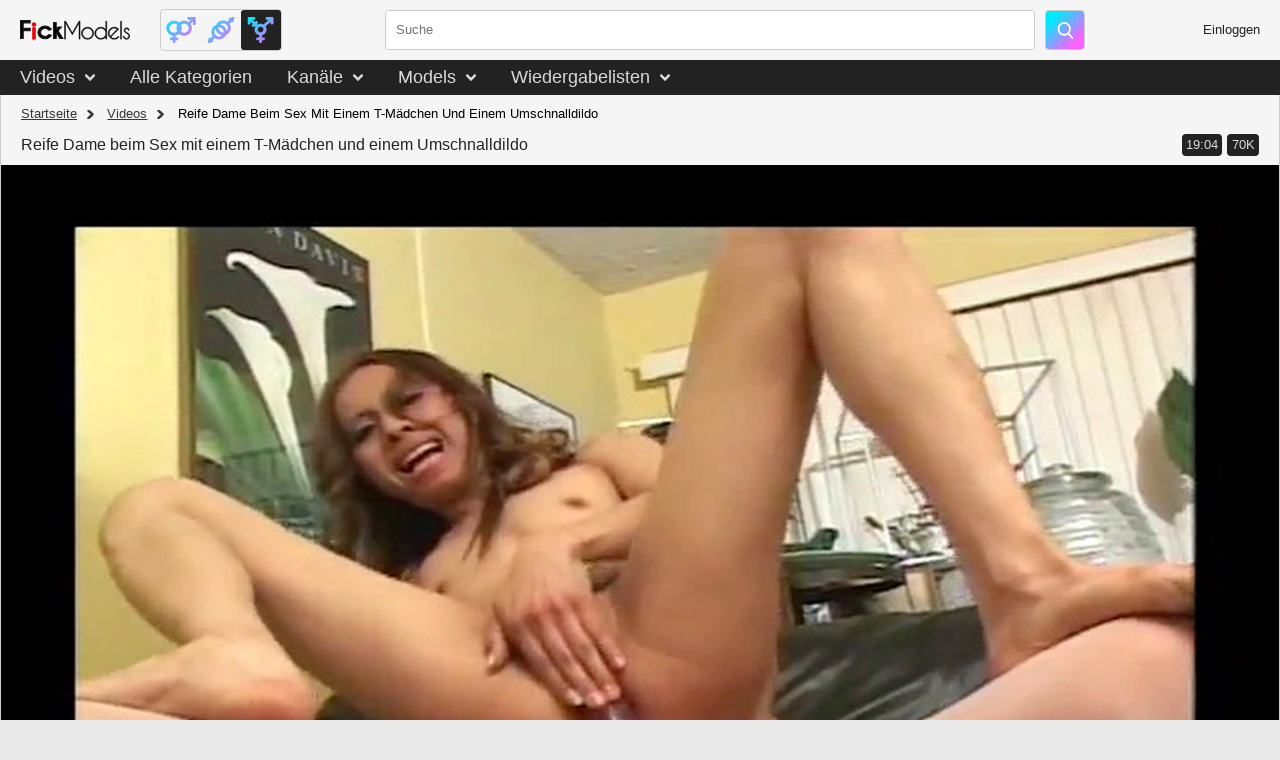

--- FILE ---
content_type: text/html; charset=utf-8
request_url: https://fickmodels.com/shemale/video/Reife%20Dame%20beim%20Sex%20mit%20einem%20T-M%C3%A4dchen%20und%20einem%20Umschnalldildo-43189659
body_size: 24045
content:
<!doctype html>
<html lang="de">
<head><meta property="og:url" content="https://fickmodels.com/shemale/video/Reife Dame beim Sex mit einem T-Mädchen und einem Umschnalldildo-43189659" />
    <meta property="og:type" content="video.movie" />
    <meta property="og:title" content="Unzensiertes Reife Dame Beim Sex Mit Einem T-Mädchen Und Einem Umschnalldildo Transen Video mit Tgirl Model [] beim Bumsen" />
    <meta property="og:description" content="Eine reife Dame verführt und erregt mit Leichtigkeit eine junge Transe, die sich bereit erklärt, an ihrem ersten Fickdate teilzunehmen - fickmodels.com" />
    <meta property="og:image" content="https://nlt01.joystorage.com/3/c/6/3c6c573c9257041f93f44f5c9f2bea3f/thumbs/480x270/3.jpeg" />
    <meta property="og:video:url" content="https://fickmodels.com/embed/43189659" />
    <link rel="preload" as="image" href="https://nlt01.joystorage.com/3/c/6/3c6c573c9257041f93f44f5c9f2bea3f/thumbs/480x270/3.jpeg" />
    <meta property="og:video:type" content="text/html" />
    <meta property="video:duration" content="1144" /><meta http-equiv="Content-type" content="text/html; charset=UTF-8">
    <meta http-equiv="X-UA-Compatible" content="ie=edge">
    <link rel="dns-prefetch" href="//a.realsrv.com">
    <link rel="dns-prefetch" href="//www.google-analytics.com">
    <link rel="dns-prefetch" href="//ads.realsrv.com">
    <link rel="dns-prefetch" href="//main.realsrv.com">
    <link rel="dns-prefetch" href="//syndication.realsrv.com">
    <link rel="dns-prefetch" href="//static.realsrv.com">
    <link rel="dns-prefetch" href="//pxl.tsyndicate.com">
    <link rel="dns-prefetch" href="//tsyndicate.com">
    <link rel="dns-prefetch" href="//cdn.tsyndicate.com">
    <link rel="dns-prefetch" href="//data.eroadvertising.com">
    <link rel="dns-prefetch" href="//go.eroadvertising.com"><meta name="viewport" content="width=device-width, initial-scale=1.0, maximum-scale=5.0">
    <title>Unzensiertes Reife Dame Beim Sex Mit Einem T-Mädchen Und Einem Umschnalldildo Transen Video mit Tgirl Model [] beim Bumsen</title>
    <meta name="description" content="Eine reife Dame verführt und erregt mit Leichtigkeit eine junge Transe, die sich bereit erklärt, an ihrem ersten Fickdate teilzunehmen - fickmodels.com">
    <meta name="keywords" content="mature chubby pussy, old young orgy, milf gangbang clips, Italian milfs, pregnant milfs, busty granny sex, mature women sucking black cock, cum in granny pussy, drunk matures, horny old bitches">
    <meta name="HandheldFriendly" content="True">
    <meta name="MobileOptimized" content="320">
    <meta name="rating" content="adult"/>
    <meta name="rating" content="RTA-5042-1996-1400-1577-RTA"/><link rel="preconnect" href="https://tsyndicate.com">
<link rel="preconnect" href="https://syndication.realsrv.com">
<link rel="preconnect" href="https://www.google-analytics.com">
<link rel="preconnect" href="https://hqpornpro.com">
<link rel="dns-prefetch" href="https://www.google-analytics.com">










<link rel="preconnect" href="//nlt01.joystorage.com">
    <link rel="dns-prefetch" href="//nlt01.joystorage.com/"><link rel="preconnect" href="//nlt04.joystorage.com">
    <link rel="dns-prefetch" href="//nlt04.joystorage.com/"><link rel="preconnect" href="//nlt02.joystorage.com">
    <link rel="dns-prefetch" href="//nlt02.joystorage.com/"><link rel="preconnect" href="//nlt03.joystorage.com">
    <link rel="dns-prefetch" href="//nlt03.joystorage.com/"><link rel="preconnect" href="//nlt05.joystorage.com">
    <link rel="dns-prefetch" href="//nlt05.joystorage.com/"><link rel="preload" href="https://nlt01.joystorage.com/9/5/4/9543329b2546d91e76b1705591ebbe4c/thumbs/480x270/3.webp" as="image"><link rel="preload" href="https://nlt04.joystorage.com/9/9/d/99db92c6032ac2e0877560cb1c436453/thumbs/480x270/3.webp" as="image"><link rel="canonical" href="https://fickmodels.com/shemale/video/Reife%20Dame%20beim%20Sex%20mit%20einem%20T-M%c3%a4dchen%20und%20einem%20Umschnalldildo-43189659" />
<link rel="alternate" hreflang="de" href="https://de.fickmodels.com/shemale/video/Reife%20Dame%20beim%20Sex%20mit%20einem%20T-M%c3%a4dchen%20und%20einem%20Umschnalldildo-43189659" /><link href="/static/css/player-page-min-f0e1fea2102b926e400457706d036c11.css" rel="stylesheet" type="text/css"/><link rel="icon" href="/static/img/favico/favicon.ico" type="image/x-icon">
<meta name="msapplication-config" content="/static/img/favico/browserconfig.xml">
<link rel="apple-touch-icon" sizes="57x57" href="/static/img/favico/apple-icon-57x57.png">
<link rel="apple-touch-icon" sizes="60x60" href="/static/img/favico/apple-icon-60x60.png">
<link rel="apple-touch-icon" sizes="72x72" href="/static/img/favico/apple-icon-72x72.png">
<link rel="apple-touch-icon" sizes="76x76" href="/static/img/favico/apple-icon-76x76.png">
<link rel="apple-touch-icon" sizes="114x114" href="/static/img/favico/apple-icon-114x114.png">
<link rel="apple-touch-icon" sizes="120x120" href="/static/img/favico/apple-icon-120x120.png">
<link rel="apple-touch-icon" sizes="144x144" href="/static/img/favico/apple-icon-144x144.png">
<link rel="apple-touch-icon" sizes="152x152" href="/static/img/favico/apple-icon-152x152.png">
<link rel="apple-touch-icon" sizes="180x180" href="/static/img/favico/apple-icon-180x180.png">
<link rel="manifest" href="/static/img/favico/manifest.json">







</head>

<body class="transition-fix ">

















<div id="app"><div class="header-wrapper"><header class="header"
        data-scroll-lock-fill-gap
        itemscope itemtype="http://schema.org/WPHeader"
        id="header"
>




















    <a href="/shemale/" itemprop="url" class="header__logo">
        <img src="/static/img/blocks/common/header/logo.svg"
             width="110"
             height="37"
             alt="fickmodels.com - eine kostenlose porno tube"
             itemprop="logo"
        >
    </a><ul class="niche-selector"><a href="/" class="niche-selector__item niche-selector__item--straight"
               title="straight"
            ></a><a href="/gay" class="niche-selector__item niche-selector__item--gay"
               title="Gay"
            ></a><span class="niche-selector__item niche-selector__item--current niche-selector__item--shemale"
                  title="shemale"
            ></span></ul>



<div class="search-container"
     id="search-container"
     data-language="de"
     data-niche="shemale"
     data-gettext-videos="Videos"
     data-gettext-video="Video"
>
    <label class="search-container__search" >
        <span class="search-container__mask"></span>
        <input id="site-search"
               type="text"
               value=""
               placeholder="Suche"
               onkeyup="search.keyup(event)"
               onkeydown="search.autoComplete(event)"
               data-search-prefix="/search"
               data-niche-prefix="/shemale"
               data-native-models="Models"
               data-native-categories="Kategorien"
               data-native-search-phrases="Verwandte Suchanfragen"
               data-native-search-history="Suchverlauf"
               autocomplete="off"
        />
    </label>

    <div class="search-container__button">



    </div>
</div>






<div class='user-control'
     onclick="window.userControl?.closeUserControl(event)"
>
        <span class='user-control__no-user' onclick='window.userControl?.show()'>Einloggen</span></div>


    <div class="header__mobile-button header__mobile-button--search" id="mobile-search-switch" title="Suche" onclick="search.showMobile()">
        <div class="header__mobile-button--show">
            <svg>
                <use xlink:href="/static/img/sprite/sprite.svg#search"></use>
            </svg>
        </div>
        <div class="header__mobile-button--close">
            <svg class="icon-menu-close">
                <use xlink:href="/static/img/sprite/sprite.svg#menu-close"></use>
            </svg>
        </div>
    </div>
</header>
</div>





<section class="sub-header">
    <nav class="sub-header__nav"><div class="sub-header__item sub-header__item--has-dropdown"><a href="/shemale/"
                >Videos</a><div class="sub-header__dropdown">
                <a href="/shemale/videos?hd_only=true"
                   data-content="HD"
                   class="sub-header__dropdown-link sub-header__dropdown-link--icon-text"
                >HD porn</a>
                <a href="/shemale/videos?sort=-created"
                   class="sub-header__dropdown-link sub-header__dropdown-link--icon-before sub-header__dropdown-link--icon-recent"
                   data-content="NEW"
                >Neue Videos</a>
                <a href="/shemale/videos?sort=-views"
                   class="sub-header__dropdown-link sub-header__dropdown-link--icon-before sub-header__dropdown-link--icon-views"
                >Meistgesehene Videos</a>
                <a href="/shemale/videos?sort=-duration"
                   class="sub-header__dropdown-link sub-header__dropdown-link--icon-before sub-header__dropdown-link--icon-duration"
                >Lange Videos</a>
                <a href="/shemale/categories/german"
                   class="sub-header__dropdown-link sub-header__dropdown-link--flag-before sub-header__dropdown-link--flag-before-de sub-header__dropdown-link--line-after"
                >Deutsche Pornos</a>
                <a href="/shemale/history"
                   class="sub-header__dropdown-link sub-header__dropdown-link--icon-before sub-header__dropdown-link--icon-history sub-header__dropdown-link--line-after"
                >
                    Angesehene Videos
                </a>

                <a href="/gay/"
                   class="sub-header__dropdown-link sub-header__dropdown-link--icon-before sub-header__dropdown-link--icon-before-gay"
                >Gay pornos</a>
                <a href="/shemale/"
                   class="sub-header__dropdown-link sub-header__dropdown-link--icon-before sub-header__dropdown-link--icon-before-shemale"
                >Transen pornos</a>
            </div>
        </div><div class="sub-header__item"><a href="/shemale/categories">Alle Kategorien</a></div><div class="sub-header__item sub-header__item--has-dropdown"><a href="/shemale/channels"
                >Kanäle</a><div class="sub-header__dropdown">
                <a href="/shemale/channels"
                   class="sub-header__dropdown-link sub-header__dropdown-link--icon-before sub-header__dropdown-link--icon-top"
                >TOP Kanäle</a>


                <a href="/shemale/channels?sort=-updated"
                   class="sub-header__dropdown-link sub-header__dropdown-link--icon-before sub-header__dropdown-link--icon-history"
                   rel="nofollow"
                >Kürzlich aktualisiert</a>

                <a href="/shemale/channels?sort=-videos_count"
                   class="sub-header__dropdown-link sub-header__dropdown-link--line-after sub-header__dropdown-link--icon-before sub-header__dropdown-link--icon-videos"
                >Anzahl der Videos</a>

                <a href="/shemale/channels?only_networks=true"
                   class="sub-header__dropdown-link sub-header__dropdown-link--icon-before sub-header__dropdown-link--icon-networks"
                >Channel-Netzwerke</a>
            </div>
        </div><div class="sub-header__item sub-header__item--has-dropdown"><a href="/shemale/models"
            >Models</a><div class="sub-header__dropdown">
                <a href="/shemale/models"
                   class="sub-header__dropdown-link sub-header__dropdown-link--icon-before sub-header__dropdown-link--icon-top"
                >TOP bewertet</a>

                <a href="/shemale/models?sort=title"
                   class="sub-header__dropdown-link sub-header__dropdown-link--icon-before sub-header__dropdown-link--icon-alphabet"
                >VON A → Z</a>

                <a href="/shemale/models?sort=-videos_count"
                   class="sub-header__dropdown-link sub-header__dropdown-link--icon-before sub-header__dropdown-link--icon-videos"
                >Anzahl der Videos</a>
            </div>
        </div><div class="sub-header__item sub-header__item--has-dropdown"><a href="/shemale/playlists"
            >Wiedergabelisten</a><div class="sub-header__dropdown">
                <a href="/shemale/playlists"
                   class="sub-header__dropdown-link sub-header__dropdown-link--icon-before sub-header__dropdown-link--icon-top"
                >Beliebte Wiedergabelisten</a>

                <a href="/shemale/playlists?sort=-created"
                   class="sub-header__dropdown-link sub-header__dropdown-link--icon-before sub-header__dropdown-link--icon-recent"
                >Neue Wiedergabelisten</a>

                <a href="/shemale/channels?sort=-videos_count"
                   class="sub-header__dropdown-link sub-header__dropdown-link--icon-before sub-header__dropdown-link--icon-videos"
                >Anzahl der Videos</a>
            </div>
        </div>
    </nav>
</section>
<main class="main">
        <section class="content"><div class="breadcrumbs">

    <a href='/shemale' class="breadcrumbs__item">Startseite</a>
    <a href="/shemale/videos" class="breadcrumbs__item">Videos</a>
    <span class="breadcrumbs__item">Reife Dame Beim Sex Mit Einem T-Mädchen Und Einem Umschnalldildo</span>
</div>

<div itemscope itemtype="http://schema.org/VideoObject">
    <meta itemprop="description" content="Unzensiertes Reife Dame Beim Sex Mit Einem T-Mädchen Und Einem Umschnalldildo Transen Video mit Tgirl Model [] beim Bumsen">
    <link itemprop="url" href="https://fickmodels.com/shemale/video/Reife%20Dame%20beim%20Sex%20mit%20einem%20T-M%c3%a4dchen%20und%20einem%20Umschnalldildo-43189659">
    <link itemprop="contentUrl" href="https://nlv29.joystorage.com/3/c/6/3c6c573c9257041f93f44f5c9f2bea3f/stream/480p/index.m3u8?h=5267d521d7e039946d21866a842a7884&amp;e=1769452344">
    <link itemprop="embedUrl" href="https://fickmodels.com/shemale/video/Reife%20Dame%20beim%20Sex%20mit%20einem%20T-M%c3%a4dchen%20und%20einem%20Umschnalldildo-43189659">
    <meta itemprop="uploadDate" content="2021-05-08T08:42:09&#43;0000">
    <meta itemprop="isFamilyFriendly" content="false">
    <meta itemprop="thumbnail" content="https://nlt01.joystorage.com/3/c/6/3c6c573c9257041f93f44f5c9f2bea3f/thumbs/640x360/3.jpeg">
    <link itemprop="thumbnailUrl" href="https://nlt01.joystorage.com/3/c/6/3c6c573c9257041f93f44f5c9f2bea3f/thumbs/640x360/3.jpeg"><meta itemprop="name" content="matureclub">
    <meta itemprop="duration" content="PT00H19M04S">
</div>
<section class="player-page " id="player-page"><section class="player-title"><div class="player-title__title">
        <h1>Reife Dame beim Sex mit einem T-Mädchen und einem Umschnalldildo</h1></div>


    <ul class="player-title__info"><li class="player-title__info-item"
            title="Duration"
            data-value="19:04"
        >
        </li>

        <li class="player-title__info-item"
            title="Hits"
            data-value="70K"
        ></li>
    </ul>
</section>
<div class="player-container" >

<div class="player-content">
    <div class="player">
        <div class="player__wrapper">
            <div class="player__social" id="player-social">

<div class="player-detail__share-social player-detail__share-social--vertical">
    <a class="player-detail__social-button player-detail__social-button--twitter"
       href="https://twitter.com/intent/tweet?text=Reife%20Dame%20beim%20Sex%20mit%20einem%20T-M%c3%a4dchen%20und%20einem%20Umschnalldildo&url=https://fickmodels.com/video/43189659"
    >
        <svg>
            <use xlink:href="/static/img/sprite/sprite.svg#twitter"></use>
        </svg>
    </a>

    <a class="player-detail__social-button player-detail__social-button--reddit"
       href="https://reddit.com/submit?url=http://fickmodels.com/video/43189659&title=Reife%20Dame%20beim%20Sex%20mit%20einem%20T-M%c3%a4dchen%20und%20einem%20Umschnalldildo"
    >
        <svg>
            <use xlink:href="/static/img/sprite/sprite.svg#reddit"></use>
        </svg>
    </a>

    <a class="player-detail__social-button player-detail__social-button--tumblr"
       href="https://www.tumblr.com/share/link?v=3&u=http://fickmodels.com/video/43189659&t=Reife%20Dame%20beim%20Sex%20mit%20einem%20T-M%c3%a4dchen%20und%20einem%20Umschnalldildo"
    >
        <svg>
            <use xlink:href="/static/img/sprite/sprite.svg#tumblr"></use>
        </svg>
    </a>

    <a class="player-detail__social-button player-detail__social-button--stumbleupon"
       href="https://www.stumbleupon.com/submit?url=http://fickmodels.com/video/Reife%20Dame%20beim%20Sex%20mit%20einem%20T-M%c3%a4dchen%20und%20einem%20Umschnalldildo-43189659&title=Reife%20Dame%20beim%20Sex%20mit%20einem%20T-M%c3%a4dchen%20und%20einem%20Umschnalldildo"
    >
        <svg>
            <use xlink:href="/static/img/sprite/sprite.svg#stumbleupon"></use>
        </svg>
    </a>

    <a class="player-detail__social-button player-detail__social-button--blogger"
       href="https://blogger.com/blog-this.g?n=Reife%20Dame%20beim%20Sex%20mit%20einem%20T-M%c3%a4dchen%20und%20einem%20Umschnalldildo&u=http://fickmodels.com/video/Reife%20Dame%20beim%20Sex%20mit%20einem%20T-M%c3%a4dchen%20und%20einem%20Umschnalldildo-43189659"
    >
        <svg>
            <use xlink:href="/static/img/sprite/sprite.svg#blogger"></use>
        </svg>
    </a>
</div>
</div>

            <div class="player__navigation player__navigation--b" onclick="player.bkwd()">
                <svg class="icon-10back">
                    <use xlink:href="/static/img/sprite/sprite.svg#10back"></use>
                </svg>
            </div>

            <div class="player__navigation player__navigation--f" onclick="player.frwd()">
                <svg class="icon-10frwd">
                    <use xlink:href="/static/img/sprite/sprite.svg#10frwd"></use>
                </svg>
            </div>

            <div class="player__zone" onclick="player.handleClick()"></div>

            <video id="video"
                   data-history-thumb="https://nlt01.joystorage.com/3/c/6/3c6c573c9257041f93f44f5c9f2bea3f/thumbs/480x270/3.webp"
                   data-poster="https://nlt01.joystorage.com/3/c/6/3c6c573c9257041f93f44f5c9f2bea3f/thumbs/1280x720/3.jpeg"
                   data-video="{&#34;guid&#34;:&#34;f9878027-7490-4c6c-bc17-f76c32971b96&#34;,&#34;md5&#34;:&#34;3c6c573c9257041f93f44f5c9f2bea3f&#34;,&#34;quality&#34;:&#34;480p&#34;,&#34;orientation&#34;:&#34;shemale&#34;,&#34;duration&#34;:1144,&#34;created&#34;:{&#34;seconds&#34;:1620463329,&#34;nanos&#34;:780000000},&#34;title&#34;:&#34;Reife Dame beim Sex mit einem T-Mädchen und einem Umschnalldildo&#34;,&#34;description&#34;:&#34;Eine reife Dame verführt und erregt mit Leichtigkeit eine junge Transe, die sich bereit erklärt, an ihrem ersten Fickdate teilzunehmen. Die blonde Puma legt einen Strapon an, dann spreizt sie ihre Beine auseinander und lässt das T-Girlie ihre alte Vagina lecken. Dann legt sich die junge Transe auf den Rücken und öffnet ihr festes Arschloch. Sie poppen in den verschiedenen Posen und machen fertig.&#34;,&#34;views&#34;:70985,&#34;likes&#34;:188,&#34;dislikes&#34;:6,&#34;popularity&#34;:96.8421,&#34;id&#34;:&#34;43189659&#34;,&#34;primary_thumb_rank&#34;:0.9561247,&#34;thumb_number&#34;:3,&#34;is_edited&#34;:true,&#34;fake_user_name&#34;:&#34;Monifacy&#34;,&#34;is_canonical&#34;:true,&#34;uploader&#34;:{},&#34;url&#34;:&#34;43189659&#34;}"
                   data-actions="null"
                   data-vtt="https://nlt01.joystorage.com/3/c/6/3c6c573c9257041f93f44f5c9f2bea3f/vtt/index.vtt"
                   data-vtt-sprite="https://nlt01.joystorage.com/3/c/6/3c6c573c9257041f93f44f5c9f2bea3f/vtt/sprite.jpeg"
                   data-vast="//hqpornpro.com/api/spots/401322"
                   data-second-vast=""
                   data-is-india=""
                   data-india-vast=""
            >
                <source src="https://nlv29.joystorage.com/3/c/6/3c6c573c9257041f93f44f5c9f2bea3f/stream/480p/index.m3u8?h=5267d521d7e039946d21866a842a7884&amp;e=1769452344" type="application/x-mpegURL"/>
            </video>
        </div></div>

    <div class="player-detail">
        <section class="player-detail__line"><div class="player-detail__controls">
    <div class="player-detail__controls-item player-detail__controls-item--like" id='like' title="Like" data-likes='188'>
        <svg class="icon-report">
            <use xlink:href="/static/img/sprite/sprite.svg#like-rate"></use>
        </svg>
        <span id='likes-value'>188
        </span>
    </div>

    <div class="player-detail__controls-item player-detail__controls-item--disklike" id='dislike' title="Dislike" data-dislikes='6'>
        <svg class="icon-report">
            <use xlink:href="/static/img/sprite/sprite.svg#like-rate"></use>
        </svg>
        <span id='dislikes-value'>6
        </span>
    </div>

    <div class="player-detail__controls-item player-detail__controls-item--compact"
         onclick="playerAddToPlaylist?.buttonAction()"
         title="Add to playlist"
    >
        <svg class="icon-report">
            <use xlink:href="/static/img/sprite/sprite.svg#add"></use>
        </svg>
        <noindex>Zur Wiedergabeliste hinzufügen</noindex>
    </div>

    <div class="player-detail__controls-item player-detail__controls-item--compact" title="Teilen" id='toggle-share'>
        <svg class="icon-share">
            <use xlink:href="/static/img/sprite/sprite.svg#share"></use>
        </svg>
        <noindex>Teilen</noindex>
    </div>

    <div class="player-detail__controls-item player-detail__controls-item--compact" onclick="report.open()" title="Melden">
        <svg class="icon-report">
            <use xlink:href="/static/img/sprite/sprite.svg#report"></use>
        </svg>
        <noindex>Melden</noindex>
    </div>
</div>
<div class="overlay" id="report" style="display: none" data-videoGuid='f9878027-7490-4c6c-bc17-f76c32971b96' data-niche='shemale' onclick="report.closeSelf(event)">
    <div class='popup-wrapper' id='popup-wrapper'>
        <div class="popup">
            <div class="popup__close" id='popupClose'>
                <svg>
                    <use xlink:href="/static/img/sprite/sprite.svg#close"></use>
                </svg>
            </div>

            <div class="popup__header">
                Dieses Video markieren</div>

            <div class='popup__preview' id='popupPreview'>
                <img src='https://nlt01.joystorage.com/3/c/6/3c6c573c9257041f93f44f5c9f2bea3f/thumbs/320x180/3.jpeg' alt='Videovorschau'>

                <span>Reife Dame beim Sex mit einem T-Mädchen und einem Umschnalldildo</span>
            </div><form class='popup__form'
                  id='dmcaForm'
            >
                <div class='popup__form-header' id='dmcaHeader' data-subject='dmca'>
                    <svg class="icon-arrow-top">
                        <use xlink:href="/static/img/sprite/sprite.svg#arrow-top"></use>
                    </svg>

                    <h2>
                        DMCA / Urheberrechtsverletzung</h2>
                </div>

                <div class='popup__form-content'>
                    <div class="popup__form-field popup__form-field--half" id="firstNameContainer">
                        <label class="popup__label" for="firstName">
                            First name *
                        </label>
                        <input
                                type="text"
                                class="popup__input"
                                id="firstName"
                                required/>
                    </div>

                    <div class="popup__form-field popup__form-field--half" id="lastNameContainer">
                        <label class="popup__label" for="lastName">
                            Last name *
                        </label>
                        <input type="text"
                               class="popup__input"
                               id="lastName"
                               required/>
                    </div>

                    <div class="popup__form-field" id="companyContainer">
                        <label class="popup__label" for="company">
                            Your company
                        </label>
                        <input type="text"
                               class="popup__input"
                               id="company"/>
                    </div>

                    <div class="popup__form-field popup__form-field--half" id="addressContainer">
                        <label class="popup__label" for="address">
                            Address *
                        </label>
                        <input
                                type="text"
                                class="popup__input"
                                id="address"
                                required/>
                    </div>

                    <div class="popup__form-field popup__form-field--half" id="phoneContainer">
                        <label class="popup__label" for="phone">
                            Phone *
                        </label>
                        <input type="text"
                               class="popup__input"
                               id="phone"
                               required
                        />
                    </div>

                    <div class="popup__form-field" id="dmcaMessageContainer">
                        <label class="popup__label" for="dmcaMessage">
                            Message *
                        </label>
                        <textarea id="dmcaMessage"
                                  required
                                  class="popup__textarea"></textarea>
                    </div>

                    <div class="popup__form-field popup__form-field--half" id="dmcaFromContainer">
                        <label class="popup__label" for="dmcaFrom">
                            Email for answer *
                        </label>
                        <input
                                type="text"
                                class="popup__input"
                                id="dmcaFrom"
                                required/>
                    </div>

                    <div class="popup__form-field" id="confirmTrueContainer">
                        <label class="popup__checkbox" for="confirmTrue">
                            <input type="checkbox"
                                   id="confirmTrue"
                                   required/>
                            <span>
                            I have a good faith belief that the use of the Copyrighted Material in the manner complained of is not authorized by the copyright owner of the Copyrighted Material, its agent(s), or the law.
                        </span>
                        </label>
                    </div>

                    <div class="popup__form-field" id="confirmOwnContainer">
                        <label class="popup__checkbox" for="confirmOwn">
                            <input type="checkbox"
                                   id="confirmOwn"
                                   required/>
                            <span>
                            To the best of my knowledge the information contained within this notice is accurate and correct.
                        </span>
                        </label>
                    </div>
                </div>
            </form><form class='popup__form'
                  id='inappropriateForm'
            >
                <div class='popup__form-header' id='inappropriateHeader' data-subject='inappropriate'>
                    <svg class="icon-arrow-top">
                        <use xlink:href="/static/img/sprite/sprite.svg#arrow-top"></use>
                    </svg>

                    <h2>
                        Unangemessene Inhalte melden</h2>
                </div>

                <div class='popup__form-content'>
                    <div class='popup__form-field' id='inappropriateReasonContainer'>
                        <label class="popup__radio">
                            <input name="inappropriateReason"
                                   type="radio"
                                   value="The person creates the impression of being of a minor"
                                   required
                            />
                            <span>
                            The person creates the impression of being of a minor
                    </span>
                        </label>

                        <label class="popup__radio">
                            <input name="inappropriateReason"
                                   type="radio"
                                   value="Non-consensual (physical abuse, rape, blackmail)"
                            />
                            <span>
                            Non-consensual (physical abuse, rape, blackmail)
                    </span>
                        </label>

                        <label class="popup__radio">
                            <input name="inappropriateReason"
                                   type="radio"
                                   value="Non-consensual (substance abuse (drugs or alcohol))"
                            />
                            <span>
                            Non-consensual (substance abuse (drugs or alcohol))
                    </span>
                        </label>

                        <label class="popup__radio">
                            <input name="inappropriateReason"
                                   type="radio"
                                   value="Extreme violence"
                            />
                            <span>
                            Extreme violence
                    </span>
                        </label>

                        <label class="popup__radio">
                            <input name="inappropriateReason"
                                   type="radio"
                                   value="Unauthorized recording / private content"
                            />
                            <span>
                            Unauthorized recording / private content
                    </span>
                        </label>

                        <label class="popup__radio">
                            <input name="inappropriateReason"
                                   type="radio"
                                   value="Unauthorized recording / not for public use"
                            />
                            <span>
                            Unauthorized recording / not for public use
                    </span>
                        </label>

                        <label class="popup__radio">
                            <input name="inappropriateReason"
                                   type="radio"
                                   value="The video contains incest scenes"
                            />
                            <span>
                            The video contains incest scenes
                    </span>
                        </label>

                        <label class="popup__radio">
                            <input name="inappropriateReason"
                                   type="radio"
                                   value="Animals are (sexually) involved"
                            />
                            <span>
                            Animals are (sexually) involved
                    </span>
                        </label>

                        <label class="popup__radio">
                            <input name="inappropriateReason"
                                   type="radio"
                                   value="The video has blood in it"
                            />
                            <span>
                            The video has blood in it
                    </span>
                        </label>

                        <label class="popup__radio">
                            <input name="inappropriateReason"
                                   type="radio"
                                   value="Feces (excrement, defecation, scat)"
                            />
                            <span>
                            Feces (excrement, defecation, scat)
                    </span>
                        </label>
                    </div>

                    <div class="popup__form-field" id="inappropriateMessageContainer">
                        <label class="popup__label" for="inappropriateMessage">
                            Message *
                        </label>
                        <textarea id="inappropriateMessage"
                                  required
                                  class="popup__textarea"></textarea>
                    </div>

                    <div class="popup__form-field popup__form-field--half" id="inappropriateFromContainer">
                        <label class="popup__label" for="inappropriateFrom">
                            Email for answer *
                        </label>
                        <input
                                type="text"
                                class="popup__input"
                                id="inappropriateFrom"
                                required/>
                    </div>

                    <div class="popup__form-field popup__form-field--half" id="inappropriateNameContainer">
                        <label class="popup__label" for="inappropriateName">
                            Your name
                        </label>
                        <input type="text"
                               class="popup__input"
                               id="inappropriateName"/>
                    </div>
                </div>
            </form><form class='popup__form'
                  id='issueForm'
            >
                <div class='popup__form-header' id='issueHeader' data-subject='issue'>
                    <svg class="icon-arrow-top">
                        <use xlink:href="/static/img/sprite/sprite.svg#arrow-top"></use>
                    </svg>

                    <h2>
                        Technische Probleme</h2>
                </div>

                <div class='popup__form-content'>
                    <span>Wenn Sie technische Probleme mit dem Video haben, teilen Sie uns bitte mit, welche Art von:</span>

                    <div class='popup__form-field' id='issueReasonContainer'>
                        <label class='popup__radio'>
                            <input type='radio'
                                   name='issueReason'
                                   value='The video keeps buffering and does not play'
                                   required
                            >
                            <span>The video keeps buffering and does not play</span>
                        </label>

                        <label class='popup__radio'>
                            <input type='radio'
                                   name='issueReason'
                                   value='The video cannot be skipped forward'
                            >
                            <span>The video cannot be skipped forward</span>
                        </label>

                        <label class='popup__radio'>
                            <input type='radio'
                                   name='issueReason'
                                   value='The video suddenly stops playing and shows only black screen'
                            >
                            <span>The video suddenly stops playing and shows only black screen</span>
                        </label>
                    </div>

                    <div class="popup__form-field" id="issueMessageContainer">
                        <label class="popup__label" for="issueMessage">
                            Message
                        </label>
                        <textarea id="issueMessage"
                                  class="popup__textarea"
                        ></textarea>
                    </div>

                    <div class="popup__form-field popup__form-field--half" id="issueFromContainer">
                        <label class="popup__label" for="issueFrom">
                            Email for answer
                        </label>
                        <input
                                type="text"
                                class="popup__input"
                                id="issueFrom"
                        />
                    </div>

                    <div class="popup__form-field popup__form-field--half" id="issueNameContainer">
                        <label class="popup__label" for="issueName">
                            Your name
                        </label>
                        <input type="text"
                               class="popup__input"
                               id="issueName"/>
                    </div>
                </div>
            </form><form class='popup__form'
                  id='wrongForm'
                  data-subject='wrong'
            >
                <div class='popup__form-header' id='wrongHeader'>
                    <svg class="icon-arrow-top">
                        <use xlink:href="/static/img/sprite/sprite.svg#arrow-top"></use>
                    </svg>

                    <h2>
                        Video is located in the wrong category or has wrong tags
                    </h2>
                </div>

                <div class='popup__form-content'>
                    <span>The information about the video is false / not correct:</span>

                    <div class='popup__form-field' id='wrongReasonContainer'>
                        <label class='popup__radio'>
                            <input type='radio'
                                   name='wrongReason'
                                   value='The video is not adult in nature'
                                   required
                            >
                            <span>The video is not adult in nature</span>
                        </label>

                        <label class='popup__radio'>
                            <input type='radio'
                                   name='wrongReason'
                                   value="The video is not 'shemale' as is stated"
                            >
                            <span>The video is not 'shemale' as is stated</span>
                        </label><label class='popup__radio'>
                            <input type='radio'
                                   name='wrongReason'
                                   value='The tags / categories for the video are not correct'
                                   data-hasOptional='true'
                            >
                            <span>The tags / categories for the video are not correct</span>
                        </label>

                        <label class='popup__radio'>
                            <input type='radio'
                                   name='wrongReason'
                                   value='The information about the actors in the video is not correct'
                                   data-hasOptional='true'
                            >
                            <span>The information about the actors in the video is not correct</span>
                        </label>
                    </div>

                    <div class="popup__form-field" id="wrongMessageContainer" style='display: none'>
                        <label class="popup__label" for="wrongMessage">
                            Message *
                        </label>
                        <textarea id="wrongMessage"
                                  class="popup__textarea"
                                  data-required='true'
                        ></textarea>
                    </div>

                    <div class="popup__form-field popup__form-field--half" id="wrongFromContainer">
                        <label class="popup__label" for="wrongFrom">
                            Email for answer
                        </label>
                        <input
                                type="text"
                                class="popup__input"
                                id="wrongFrom"
                        />
                    </div>

                    <div class="popup__form-field popup__form-field--half" id="wrongNameContainer">
                        <label class="popup__label" for="wrongName">
                            Your name
                        </label>
                        <input type="text"
                               class="popup__input"
                               id="wrongName"/>
                    </div>
                </div>
            </form><form class='popup__form'
                  id='malwareForm'
                  data-subject='malware'
            >
                <div class='popup__form-header' id='malwareHeader'>
                    <svg class="icon-arrow-top">
                        <use xlink:href="/static/img/sprite/sprite.svg#arrow-top"></use>
                    </svg>

                    <h2>
                        Malware or virus found
                    </h2>
                </div>

                <div class='popup__form-content'>
                <span>
                    We carefully monitor the quality of ads our advertisers show to the users. If you have noticed any violations or encountered any problems with the advertisements, please, give us as many details as possible. It will help us identify and fix the issues sooner. We are grateful for your assistance!
                </span>

                    <span>
                    Please provide the following information:
                </span>

                    <span class='malware-question'>Which of your actions triggered the malicious activity (e.g. you clicked a pop-up or an ad, you clicked the video player)?</span>
                    <span class='malware-question'>When did you have the malicious activity (immediately or later, after certain actions)?</span>
                    <span class='malware-question'>What is the location (URL) of the malicious activity?</span>
                    <span class='malware-question'>What is the type of your connection (e.g. VPN, a proxy server)?</span>

                    <div class="popup__form-field" id="malwareMessageContainer">
                        <label class="popup__label" for="malwareMessage">
                            Message *
                        </label>
                        <textarea id="malwareMessage"
                                  required
                                  class="popup__textarea"></textarea>
                    </div>

                    <span>When did you have the malicious activity:</span>

                    <div class='popup__form-field' id='malwareReasonContainer'>
                        <label class='popup__radio'>
                            <input type='radio'
                                   name='malwareReason'
                                   value='I am not sure'
                            >
                            <span>I am not sure</span>
                        </label>

                        <label class='popup__radio'>
                            <input type='radio'
                                   name='malwareReason'
                                   value='Immediately upon landing on the video page, before making the first click'
                            >
                            <span>Immediately upon landing on the video page, before making the first click</span>
                        </label>

                        <label class='popup__radio'>
                            <input type='radio'
                                   name='malwareReason'
                                   value='On the video page when a pop-up window appeared'
                            >
                            <span>On the video page when a pop-up window appeared</span>
                        </label>

                        <label class='popup__radio'>
                            <input type='radio'
                                   name='malwareReason'
                                   value='When I clicked an advertisement on the video page'
                            >
                            <span>When I clicked an advertisement on the video page</span>
                        </label>
                    </div>

                    <div class="popup__form-field popup__form-field--half" id="malwareAntivirusContainer">
                        <label class="popup__label" for="malwareAntivirus">
                            Which antivirus software do you use? *
                        </label>
                        <input
                                type="text"
                                class="popup__input"
                                id="malwareAntivirus"
                                required/>
                    </div>

                    <div class="popup__form-field popup__form-field--half" id="malwareFromContainer">
                        <label class="popup__label" for="malwareFrom">
                            Email for answer *
                        </label>
                        <input
                                type="text"
                                class="popup__input"
                                id="malwareFrom"
                                required/>
                    </div>

                    <div class="popup__form-field popup__form-field--half" id="malwareNameContainer">
                        <label class="popup__label" for="malwareName">
                            Your name
                        </label>
                        <input type="text"
                               class="popup__input"
                               id="malwareName"/>
                    </div>
                </div>
            </form><div class='popup__submit-block' id='submitBlock' style='display: none'>
                <div class="g-recaptcha popup__recaptcha"
                     data-sitekey="00"
                     data-callback="captchaCallback"
                     id="recaptcha"
                ></div>

                <button
                        type="button"
                        class="popup__button"
                        id="submitButton"
                >
                    Senden</button>
            </div><div class="popup__status" id="successResult" style="display: none">
                <div class="popup__sign popup__sign--success"></div>
                <div class="popup__text popup__text--success">
                    Thanks for your question. We will reply after a while.
                </div>
                <div class="popup__button" id="successResultButton">
                    Nah dran</div>
            </div>
            <div class="popup__status" id="failureResult" style="display: none">
                <div class="popup__sign popup__sign--failure"></div>
                <div class="popup__text popup__text--failure">
                    Something went wrong, try again later.
                </div>
                <div class="popup__button" id="failureResultButton">
                    Nah dran</div>
            </div>

        </div>
    </div>
</div>



<div class='overlay' id='add-to-playlist-overlay'
     data-gettext-add='Hinzufügen'
     data-gettext-added='Hinzugefügt'
>
    <div class='add-to-playlist-modal'
         data-scroll-lock-scrollable>
        <div class='add-to-playlist-modal__title'>
            <h2 class='add-to-playlist-modal__title--add'>Zur Wiedergabeliste hinzufügen:</h2>
            <h2 class='add-to-playlist-modal__title--create hidden'>Wiedergabeliste erstellen:</h2>

            <div class='add-to-playlist-modal__close' onclick='playerAddToPlaylist?.close()'>
                <svg>
                    <use xlink:href="/static/img/sprite/sprite.svg#close"></use>
                </svg>
            </div>
        </div>

        <div class='add-to-playlist-modal__playlists'><div class="loading">
    <div class="lds-roller">
        <div></div><div></div><div></div><div></div><div></div><div></div><div></div><div></div>
    </div>
</div>

</div>

        <form class='add-to-playlist-modal__create hidden'>
            <label for='playlist-name' class='add-to-playlist-modal__playlist-name'>
                <span class='add-to-playlist-modal__create-title'>
                    <span class='add-to-playlist-modal__create-title'>Playlist name</span>
                    <span class='add-to-playlist-modal__create-length'>(0/70)</span>
                </span>
                <input type='text' id='playlist-name' name='playlist-name' maxlength='70'>
            </label>

            <label for='playlist-type-public' class='add-to-playlist-modal__radio-item'>
                <input type='radio' id='playlist-type-public' name='playlist-type' value='public' class='add-to-playlist-modal__radio' checked>
                <span class='add-to-playlist-modal__radio-item-title'>
                    <svg>
                        <use xlink:href="/static/img/sprite/sprite.svg#public"></use>
                    </svg>

                    Öffentlich</span>
            </label>

            <label for='playlist-type-private' class='add-to-playlist-modal__radio-item'>
                <input type='radio' id='playlist-type-private' name='playlist-type' value='private' class='add-to-playlist-modal__radio'>
                <span class='add-to-playlist-modal__radio-item-title'>
                    <svg>
                        <use xlink:href="/static/img/sprite/sprite.svg#private"></use>
                    </svg>

                    Privat</span>
            </label>
        </form>

        <div class='add-to-playlist-modal__controls'>
            <div class='add-to-playlist-modal__button add-to-playlist-modal__button--gray add-to-playlist-modal__button--cancel hidden' onclick='playerAddToPlaylist?.toggleMode()'>
                Abbrechen</div>

            <div class='add-to-playlist-modal__button add-to-playlist-modal__button--orange add-to-playlist-modal__button--create' onclick='playerAddToPlaylist?.toggleMode()'>
                + Erstelle neu</div>

            <div class='add-to-playlist-modal__button add-to-playlist-modal__button--gray add-to-playlist-modal__button--close' onclick='playerAddToPlaylist?.close()'>
                Nah dran</div>

            <div class='add-to-playlist-modal__button add-to-playlist-modal__button--disabled add-to-playlist-modal__button--orange add-to-playlist-modal__button--createpl hidden' onclick='playerAddToPlaylist?.createPlaylistButtonHandler()'>
                Erstellen</div>
        </div>
    </div>
</div>
</section>
    </div>
</div>
</div>

    <div class='player-detail__share player-detail__share--hidden' id='share-block'>
        <div class="player-detail__embed">
            <div class='player-detail__code-wrapper'>
                <code id='embed-code' data-videoid='43189659' data-niche-prefix="/shemale"></code>
            </div>

            <div class='player-detail__share-copy'
                 title='Code in die Zwischenablage kopieren'
                 id='button-copy-code'
            ></div>
        </div>

<div class="player-detail__share-social ">
    <a class="player-detail__social-button player-detail__social-button--twitter"
       href="https://twitter.com/intent/tweet?text=Reife%20Dame%20beim%20Sex%20mit%20einem%20T-M%c3%a4dchen%20und%20einem%20Umschnalldildo&url=https://fickmodels.com/video/43189659"
    >
        <svg>
            <use xlink:href="/static/img/sprite/sprite.svg#twitter"></use>
        </svg>
    </a>

    <a class="player-detail__social-button player-detail__social-button--reddit"
       href="https://reddit.com/submit?url=http://fickmodels.com/video/43189659&title=Reife%20Dame%20beim%20Sex%20mit%20einem%20T-M%c3%a4dchen%20und%20einem%20Umschnalldildo"
    >
        <svg>
            <use xlink:href="/static/img/sprite/sprite.svg#reddit"></use>
        </svg>
    </a>

    <a class="player-detail__social-button player-detail__social-button--tumblr"
       href="https://www.tumblr.com/share/link?v=3&u=http://fickmodels.com/video/43189659&t=Reife%20Dame%20beim%20Sex%20mit%20einem%20T-M%c3%a4dchen%20und%20einem%20Umschnalldildo"
    >
        <svg>
            <use xlink:href="/static/img/sprite/sprite.svg#tumblr"></use>
        </svg>
    </a>

    <a class="player-detail__social-button player-detail__social-button--stumbleupon"
       href="https://www.stumbleupon.com/submit?url=http://fickmodels.com/video/Reife%20Dame%20beim%20Sex%20mit%20einem%20T-M%c3%a4dchen%20und%20einem%20Umschnalldildo-43189659&title=Reife%20Dame%20beim%20Sex%20mit%20einem%20T-M%c3%a4dchen%20und%20einem%20Umschnalldildo"
    >
        <svg>
            <use xlink:href="/static/img/sprite/sprite.svg#stumbleupon"></use>
        </svg>
    </a>

    <a class="player-detail__social-button player-detail__social-button--blogger"
       href="https://blogger.com/blog-this.g?n=Reife%20Dame%20beim%20Sex%20mit%20einem%20T-M%c3%a4dchen%20und%20einem%20Umschnalldildo&u=http://fickmodels.com/video/Reife%20Dame%20beim%20Sex%20mit%20einem%20T-M%c3%a4dchen%20und%20einem%20Umschnalldildo-43189659"
    >
        <svg>
            <use xlink:href="/static/img/sprite/sprite.svg#blogger"></use>
        </svg>
    </a>
</div>
</div><div class="page-header-wrapper">
        <h2 class="page-header">Ähnliche Videos</h2></div><div class="videos-container">
        <ul class="videos ">

<div class="video-item video-item--adv" data-title="Werbung">
    <iframe class="lazyload"  scrolling="no" width="100%" height="100%"
            sandbox="allow-scripts allow-popups allow-forms allow-same-origin"
            data-src="/agent.php?spot=401636"
            title="item"
    ></iframe>
</div>


<div class="video-item video-item--adv" data-title="Werbung">
    <iframe class="lazyload"  scrolling="no" width="100%" height="100%"
            sandbox="allow-scripts allow-popups allow-forms allow-same-origin"
            data-src="/agent.php?spot=401637"
            title="item"
    ></iframe>
</div>
<li class="video-item"
     data-md5="9543329b2546d91e76b1705591ebbe4c"
     data-thumb-number="3"
     data-pos-number="1"
     data-categories="null"
><a href="/shemale/video/Junger%20Kerl,%20zwei%20h%c3%bcbsche%20Shemales%20und%20Faust-Ficken-104008428"
       class="video-item__preview"
       data-poster="https://nlt01.joystorage.com/9/5/4/9543329b2546d91e76b1705591ebbe4c/thumbs/480x270/3.jpeg"
       data-preview="https://nlp03.joystorage.com/9/5/4/9543329b2546d91e76b1705591ebbe4c/preview/video.mp4"
       data-id="104008428"
    >
        <picture>
            <source data-srcset="https://nlt01.joystorage.com/9/5/4/9543329b2546d91e76b1705591ebbe4c/thumbs/480x270/3.webp" type="image/webp">
                <img data-src="https://nlt01.joystorage.com/9/5/4/9543329b2546d91e76b1705591ebbe4c/thumbs/480x270/3.jpeg"
                     alt="Junger Kerl, zwei hübsche Shemales und Faust-Ficken"
                     width="320"
                     height="180"
                     class="lazyload lazypreload"
                ></picture>

        <div class="video-item__stats"><div class="video-item__stat video-item__stat--quality"
                 data-value="HD"
            ></div><div class="video-item__stat"
                 title="Duration"
                 data-value="07:26"
            ></div>





        </div>
    </a><div class="video-item__description">
        <a class="video-item__title"
           href="/shemale/video/Junger%20Kerl,%20zwei%20h%c3%bcbsche%20Shemales%20und%20Faust-Ficken-104008428"
            title="Junger Kerl, zwei hübsche Shemales und Faust-Ficken"
        >
            <h3>Junger Kerl, zwei hübsche Shemales und Faust-Ficken</h3>
        </a>
    </div>
</li>
<li class="video-item"
     data-md5="99db92c6032ac2e0877560cb1c436453"
     data-thumb-number="3"
     data-pos-number="2"
     data-categories="[{&#34;name&#34;:&#34;cum&#34;,&#34;title&#34;:&#34;Sperma&#34;},{&#34;name&#34;:&#34;solo&#34;,&#34;title&#34;:&#34;Solo&#34;},{&#34;name&#34;:&#34;masturbation&#34;,&#34;title&#34;:&#34;Masturbation&#34;},{&#34;name&#34;:&#34;cumshot&#34;,&#34;title&#34;:&#34;Cumshot&#34;},{&#34;name&#34;:&#34;beautiful&#34;,&#34;title&#34;:&#34;schön&#34;},{&#34;name&#34;:&#34;sissy&#34;,&#34;title&#34;:&#34;Memme&#34;},{&#34;name&#34;:&#34;jizz&#34;,&#34;title&#34;:&#34;Sperma&#34;},{&#34;name&#34;:&#34;big cock&#34;,&#34;title&#34;:&#34;großer Schwanz&#34;}]"
><a href="/shemale/video/Perverses%20Schwanzgirl%20streichelt%20ihren%20gut%20best%c3%bcckten%20Schwanz%20aus-80266788"
       class="video-item__preview"
       data-poster="https://nlt04.joystorage.com/9/9/d/99db92c6032ac2e0877560cb1c436453/thumbs/480x270/3.jpeg"
       data-preview="https://nlp02.joystorage.com/9/9/d/99db92c6032ac2e0877560cb1c436453/preview/video.mp4"
       data-id="80266788"
    >
        <picture>
            <source data-srcset="https://nlt04.joystorage.com/9/9/d/99db92c6032ac2e0877560cb1c436453/thumbs/480x270/3.webp" type="image/webp">
                <img data-src="https://nlt04.joystorage.com/9/9/d/99db92c6032ac2e0877560cb1c436453/thumbs/480x270/3.jpeg"
                     alt="Perverses Schwanzgirl streichelt ihren gut bestückten Schwanz aus"
                     width="320"
                     height="180"
                     class="lazyload lazypreload"
                ></picture>

        <div class="video-item__stats"><div class="video-item__stat"
                 title="Duration"
                 data-value="14:35"
            ></div>





        </div>
    </a><div class="video-item__description">
        <a class="video-item__title"
           href="/shemale/video/Perverses%20Schwanzgirl%20streichelt%20ihren%20gut%20best%c3%bcckten%20Schwanz%20aus-80266788"
            title="Perverses Schwanzgirl streichelt ihren gut bestückten Schwanz aus"
        >
            <h3>Perverses Schwanzgirl streichelt ihren gut bestückten Schwanz aus</h3>
        </a>
    </div>
</li>
<li class="video-item"
     data-md5="2319af377d5782641d2ae8ff3a92addb"
     data-thumb-number="3"
     data-pos-number="3"
     data-categories="[{&#34;name&#34;:&#34;ladyboy&#34;,&#34;title&#34;:&#34;Ladyboy&#34;},{&#34;name&#34;:&#34;sucking&#34;,&#34;title&#34;:&#34;saugen&#34;},{&#34;name&#34;:&#34;oral&#34;,&#34;title&#34;:&#34;oral&#34;},{&#34;name&#34;:&#34;hardcore&#34;,&#34;title&#34;:&#34;Hardcore&#34;},{&#34;name&#34;:&#34;anal&#34;,&#34;title&#34;:&#34;Anal&#34;}]"
><a href="/shemale/video/D%c3%bcnne%20Tunte%20genie%c3%9ft%20eine%20Hardcore%20Anal%20Penetration-29009745"
       class="video-item__preview"
       data-poster="https://nlt02.joystorage.com/2/3/1/2319af377d5782641d2ae8ff3a92addb/thumbs/480x270/3.jpeg"
       data-preview="https://nlp05.joystorage.com/2/3/1/2319af377d5782641d2ae8ff3a92addb/preview/video.mp4"
       data-id="29009745"
    >
        <picture>
            <source data-srcset="https://nlt02.joystorage.com/2/3/1/2319af377d5782641d2ae8ff3a92addb/thumbs/480x270/3.webp" type="image/webp"><img data-src="https://nlt02.joystorage.com/2/3/1/2319af377d5782641d2ae8ff3a92addb/thumbs/480x270/3.jpeg"
                     alt="Dünne Tunte genießt eine Hardcore Anal Penetration"
                     class="lazyload"
                     width="320"
                     height="180"
                ></picture>

        <div class="video-item__stats"><div class="video-item__stat"
                 title="Duration"
                 data-value="05:12"
            ></div>





        </div>
    </a><div class="video-item__description">
        <a class="video-item__title"
           href="/shemale/video/D%c3%bcnne%20Tunte%20genie%c3%9ft%20eine%20Hardcore%20Anal%20Penetration-29009745"
            title="Dünne Tunte genießt eine Hardcore Anal Penetration"
        >
            <h3>Dünne Tunte genießt eine Hardcore Anal Penetration</h3>
        </a>
    </div>
</li>
<li class="video-item"
     data-md5="a823b40a707c8544581fde509a38ac19"
     data-thumb-number="3"
     data-pos-number="4"
     data-categories="[{&#34;name&#34;:&#34;ladyboy&#34;,&#34;title&#34;:&#34;Ladyboy&#34;},{&#34;name&#34;:&#34;sucking&#34;,&#34;title&#34;:&#34;saugen&#34;},{&#34;name&#34;:&#34;oral&#34;,&#34;title&#34;:&#34;oral&#34;},{&#34;name&#34;:&#34;hardcore&#34;,&#34;title&#34;:&#34;Hardcore&#34;},{&#34;name&#34;:&#34;anal&#34;,&#34;title&#34;:&#34;Anal&#34;}]"
><a href="/shemale/video/Gro%c3%9fbr%c3%bcstige%20Transe%20genie%c3%9ft%20ihren%20Arsch%20und%20ihre%20Masturbation-28977885"
       class="video-item__preview"
       data-poster="https://nlt04.joystorage.com/a/8/2/a823b40a707c8544581fde509a38ac19/thumbs/480x270/3.jpeg"
       data-preview="https://nlp04.joystorage.com/a/8/2/a823b40a707c8544581fde509a38ac19/preview/video.mp4"
       data-id="28977885"
    >
        <picture>
            <source data-srcset="https://nlt04.joystorage.com/a/8/2/a823b40a707c8544581fde509a38ac19/thumbs/480x270/3.webp" type="image/webp"><img data-src="https://nlt04.joystorage.com/a/8/2/a823b40a707c8544581fde509a38ac19/thumbs/480x270/3.jpeg"
                     alt="Großbrüstige Transe genießt ihren Arsch und ihre Masturbation"
                     class="lazyload"
                     width="320"
                     height="180"
                ></picture>

        <div class="video-item__stats"><div class="video-item__stat"
                 title="Duration"
                 data-value="05:13"
            ></div>





        </div>
    </a><div class="video-item__description">
        <a class="video-item__title"
           href="/shemale/video/Gro%c3%9fbr%c3%bcstige%20Transe%20genie%c3%9ft%20ihren%20Arsch%20und%20ihre%20Masturbation-28977885"
            title="Großbrüstige Transe genießt ihren Arsch und ihre Masturbation"
        >
            <h3>Großbrüstige Transe genießt ihren Arsch und ihre Masturbation</h3>
        </a>
    </div>
</li>
<li class="video-item"
     data-md5="005fca68f23e08bde684ebc9b795f25b"
     data-thumb-number="4"
     data-pos-number="5"
     data-categories="null"
><a href="/shemale/video/Superhei%c3%9fe%20japanische%20Tussi%20zeigt%20ihr%20Arsch%20Loch%20und%20ihren%20Schwanz-24851178"
       class="video-item__preview"
       data-poster="https://nlt01.joystorage.com/0/0/5/005fca68f23e08bde684ebc9b795f25b/thumbs/480x270/4.jpeg"
       data-preview="https://nlp04.joystorage.com/0/0/5/005fca68f23e08bde684ebc9b795f25b/preview/video.mp4"
       data-id="24851178"
    >
        <picture>
            <source data-srcset="https://nlt01.joystorage.com/0/0/5/005fca68f23e08bde684ebc9b795f25b/thumbs/480x270/4.webp" type="image/webp"><img data-src="https://nlt01.joystorage.com/0/0/5/005fca68f23e08bde684ebc9b795f25b/thumbs/480x270/4.jpeg"
                     alt="Superheiße japanische Tussi zeigt ihr Arsch Loch und ihren Schwanz"
                     class="lazyload"
                     width="320"
                     height="180"
                ></picture>

        <div class="video-item__stats"><div class="video-item__stat"
                 title="Duration"
                 data-value="05:49"
            ></div>





        </div>
    </a><div class="video-item__description">
        <a class="video-item__title"
           href="/shemale/video/Superhei%c3%9fe%20japanische%20Tussi%20zeigt%20ihr%20Arsch%20Loch%20und%20ihren%20Schwanz-24851178"
            title="Superheiße japanische Tussi zeigt ihr Arsch Loch und ihren Schwanz"
        >
            <h3>Superheiße japanische Tussi zeigt ihr Arsch Loch und ihren Schwanz</h3>
        </a>
    </div>
</li>
<li class="video-item"
     data-md5="60308ad551ff51bcab910cf49666608a"
     data-thumb-number="3"
     data-pos-number="6"
     data-categories="[{&#34;name&#34;:&#34;pornstar&#34;,&#34;title&#34;:&#34;Pornostar&#34;},{&#34;name&#34;:&#34;tattoo&#34;,&#34;title&#34;:&#34;Tätowierung&#34;},{&#34;name&#34;:&#34;spanking&#34;,&#34;title&#34;:&#34;prügeln&#34;},{&#34;name&#34;:&#34;threesome&#34;,&#34;title&#34;:&#34;Dreier&#34;},{&#34;name&#34;:&#34;big boobs&#34;,&#34;title&#34;:&#34;großer Busen&#34;}]"
><a href="/shemale/video/Cassidy%20Quinn%20und%20Crossdresser%20haben%20einen%20sch%c3%b6nen%20Sex-42406902"
       class="video-item__preview"
       data-poster="https://nlt03.joystorage.com/6/0/3/60308ad551ff51bcab910cf49666608a/thumbs/480x270/3.jpeg"
       data-preview="https://nlp01.joystorage.com/6/0/3/60308ad551ff51bcab910cf49666608a/preview/video.mp4"
       data-id="42406902"
    >
        <picture>
            <source data-srcset="https://nlt03.joystorage.com/6/0/3/60308ad551ff51bcab910cf49666608a/thumbs/480x270/3.webp" type="image/webp"><img data-src="https://nlt03.joystorage.com/6/0/3/60308ad551ff51bcab910cf49666608a/thumbs/480x270/3.jpeg"
                     alt="Cassidy Quinn und Crossdresser haben einen schönen Sex"
                     class="lazyload"
                     width="320"
                     height="180"
                ></picture>

        <div class="video-item__stats"><div class="video-item__stat video-item__stat--quality"
                 data-value="HD"
            ></div><div class="video-item__stat"
                 title="Duration"
                 data-value="09:18"
            ></div>





        </div>
    </a><div class="video-item__description">
        <a class="video-item__title"
           href="/shemale/video/Cassidy%20Quinn%20und%20Crossdresser%20haben%20einen%20sch%c3%b6nen%20Sex-42406902"
            title="Cassidy Quinn und Crossdresser haben einen schönen Sex"
        >
            <h3>Cassidy Quinn und Crossdresser haben einen schönen Sex</h3>
        </a>
    </div>
</li>
<li class="video-item"
     data-md5="38efd987048b2cd2960d5a341f622db1"
     data-thumb-number="3"
     data-pos-number="7"
     data-categories="[{&#34;name&#34;:&#34;ass&#34;,&#34;title&#34;:&#34;Arsch&#34;},{&#34;name&#34;:&#34;party&#34;,&#34;title&#34;:&#34;Party&#34;},{&#34;name&#34;:&#34;brunette&#34;,&#34;title&#34;:&#34;brünett&#34;},{&#34;name&#34;:&#34;blowjob&#34;,&#34;title&#34;:&#34;Blowjob&#34;},{&#34;name&#34;:&#34;anal&#34;,&#34;title&#34;:&#34;Anal&#34;},{&#34;name&#34;:&#34;big ass&#34;,&#34;title&#34;:&#34;großer Arsch&#34;},{&#34;name&#34;:&#34;brazilian&#34;,&#34;title&#34;:&#34;Brasilianisch&#34;},{&#34;name&#34;:&#34;masturbation&#34;,&#34;title&#34;:&#34;Masturbation&#34;}]"
><a href="/shemale/video/Trans%20Br%c3%bcnette%20lutscht%20einen%20Schwanz%20und%20wird%20gefickt-40900275"
       class="video-item__preview"
       data-poster="https://nlt02.joystorage.com/3/8/e/38efd987048b2cd2960d5a341f622db1/thumbs/480x270/3.jpeg"
       data-preview="https://nlp01.joystorage.com/3/8/e/38efd987048b2cd2960d5a341f622db1/preview/video.mp4"
       data-id="40900275"
    >
        <picture>
            <source data-srcset="https://nlt02.joystorage.com/3/8/e/38efd987048b2cd2960d5a341f622db1/thumbs/480x270/3.webp" type="image/webp"><img data-src="https://nlt02.joystorage.com/3/8/e/38efd987048b2cd2960d5a341f622db1/thumbs/480x270/3.jpeg"
                     alt="Trans Brünette lutscht einen Schwanz und wird gefickt"
                     class="lazyload"
                     width="320"
                     height="180"
                ></picture>

        <div class="video-item__stats"><div class="video-item__stat video-item__stat--quality"
                 data-value="HD"
            ></div><div class="video-item__stat"
                 title="Duration"
                 data-value="05:19"
            ></div>





        </div>
    </a><div class="video-item__description">
        <a class="video-item__title"
           href="/shemale/video/Trans%20Br%c3%bcnette%20lutscht%20einen%20Schwanz%20und%20wird%20gefickt-40900275"
            title="Trans Brünette lutscht einen Schwanz und wird gefickt"
        >
            <h3>Trans Brünette lutscht einen Schwanz und wird gefickt</h3>
        </a>
    </div>
</li>
<li class="video-item"
     data-md5="01451c80ae8f942b868be1ced0185d92"
     data-thumb-number="3"
     data-pos-number="8"
     data-categories="null"
><a href="/shemale/video/Eine%20Anal-Schlampe%20verf%c3%bchrt%20eine%20Fahrerin%20und%20wird%20anal%20gefickt-37591236"
       class="video-item__preview"
       data-poster="https://nlt01.joystorage.com/0/1/4/01451c80ae8f942b868be1ced0185d92/thumbs/480x270/3.jpeg"
       data-preview="https://nlp05.joystorage.com/0/1/4/01451c80ae8f942b868be1ced0185d92/preview/video.mp4"
       data-id="37591236"
    >
        <picture>
            <source data-srcset="https://nlt01.joystorage.com/0/1/4/01451c80ae8f942b868be1ced0185d92/thumbs/480x270/3.webp" type="image/webp"><img data-src="https://nlt01.joystorage.com/0/1/4/01451c80ae8f942b868be1ced0185d92/thumbs/480x270/3.jpeg"
                     alt="Eine Anal-Schlampe verführt eine Fahrerin und wird anal gefickt"
                     class="lazyload"
                     width="320"
                     height="180"
                ></picture>

        <div class="video-item__stats"><div class="video-item__stat"
                 title="Duration"
                 data-value="05:36"
            ></div>





        </div>
    </a><div class="video-item__description">
        <a class="video-item__title"
           href="/shemale/video/Eine%20Anal-Schlampe%20verf%c3%bchrt%20eine%20Fahrerin%20und%20wird%20anal%20gefickt-37591236"
            title="Eine Anal-Schlampe verführt eine Fahrerin und wird anal gefickt"
        >
            <h3>Eine Anal-Schlampe verführt eine Fahrerin und wird anal gefickt</h3>
        </a>
    </div>
</li>
<li class="video-item"
     data-md5="4a30634fd28c58da8be2752ba27ec790"
     data-thumb-number="3"
     data-pos-number="9"
     data-categories="[{&#34;name&#34;:&#34;ass&#34;,&#34;title&#34;:&#34;Arsch&#34;},{&#34;name&#34;:&#34;asshole&#34;,&#34;title&#34;:&#34;Arschloch&#34;},{&#34;name&#34;:&#34;sex toys&#34;,&#34;title&#34;:&#34;Sexspielzeug&#34;},{&#34;name&#34;:&#34;latin&#34;,&#34;title&#34;:&#34;Latein&#34;},{&#34;name&#34;:&#34;solo&#34;,&#34;title&#34;:&#34;Solo&#34;},{&#34;name&#34;:&#34;young&#34;,&#34;title&#34;:&#34;jung&#34;},{&#34;name&#34;:&#34;masturbation&#34;,&#34;title&#34;:&#34;Masturbation&#34;}]"
><a href="/shemale/video/Geile%20Shemale%20genie%c3%9ft%20Sex%20mit%20einer%20Maschine-83112372"
       class="video-item__preview"
       data-poster="https://nlt03.joystorage.com/4/a/3/4a30634fd28c58da8be2752ba27ec790/thumbs/480x270/3.jpeg"
       data-preview="https://nlp04.joystorage.com/4/a/3/4a30634fd28c58da8be2752ba27ec790/preview/video.mp4"
       data-id="83112372"
    >
        <picture>
            <source data-srcset="https://nlt03.joystorage.com/4/a/3/4a30634fd28c58da8be2752ba27ec790/thumbs/480x270/3.webp" type="image/webp"><img data-src="https://nlt03.joystorage.com/4/a/3/4a30634fd28c58da8be2752ba27ec790/thumbs/480x270/3.jpeg"
                     alt="Geile Shemale genießt Sex mit einer Maschine"
                     class="lazyload"
                     width="320"
                     height="180"
                ></picture>

        <div class="video-item__stats"><div class="video-item__stat video-item__stat--quality"
                 data-value="HD"
            ></div><div class="video-item__stat"
                 title="Duration"
                 data-value="08:10"
            ></div>





        </div>
    </a><div class="video-item__description">
        <a class="video-item__title"
           href="/shemale/video/Geile%20Shemale%20genie%c3%9ft%20Sex%20mit%20einer%20Maschine-83112372"
            title="Geile Shemale genießt Sex mit einer Maschine"
        >
            <h3>Geile Shemale genießt Sex mit einer Maschine</h3>
        </a>
    </div>
</li>
<li class="video-item"
     data-md5="bb4bee58673bb1c36a5c8107906c2ec4"
     data-thumb-number="3"
     data-pos-number="10"
     data-categories="[{&#34;name&#34;:&#34;jizz&#34;,&#34;title&#34;:&#34;Sperma&#34;},{&#34;name&#34;:&#34;cumshot&#34;,&#34;title&#34;:&#34;Cumshot&#34;},{&#34;name&#34;:&#34;big cock&#34;,&#34;title&#34;:&#34;großer Schwanz&#34;},{&#34;name&#34;:&#34;cum&#34;,&#34;title&#34;:&#34;Sperma&#34;},{&#34;name&#34;:&#34;compilation&#34;,&#34;title&#34;:&#34;Zusammenstellung&#34;}]"
><a href="/shemale/video/Versaute%20She-Creatures%20masturbieren%20im%20in%20einer%20gro%c3%9fen%20Zusammenstellung-83098359"
       class="video-item__preview"
       data-poster="https://nlt02.joystorage.com/b/b/4/bb4bee58673bb1c36a5c8107906c2ec4/thumbs/480x270/3.jpeg"
       data-preview="https://nlp02.joystorage.com/b/b/4/bb4bee58673bb1c36a5c8107906c2ec4/preview/video.mp4"
       data-id="83098359"
    >
        <picture>
            <source data-srcset="https://nlt02.joystorage.com/b/b/4/bb4bee58673bb1c36a5c8107906c2ec4/thumbs/480x270/3.webp" type="image/webp"><img data-src="https://nlt02.joystorage.com/b/b/4/bb4bee58673bb1c36a5c8107906c2ec4/thumbs/480x270/3.jpeg"
                     alt="Versaute She-Creatures masturbieren im in einer großen Zusammenstellung"
                     class="lazyload"
                     width="320"
                     height="180"
                ></picture>

        <div class="video-item__stats"><div class="video-item__stat video-item__stat--quality"
                 data-value="HD"
            ></div><div class="video-item__stat"
                 title="Duration"
                 data-value="13:38"
            ></div>





        </div>
    </a><div class="video-item__description">
        <a class="video-item__title"
           href="/shemale/video/Versaute%20She-Creatures%20masturbieren%20im%20in%20einer%20gro%c3%9fen%20Zusammenstellung-83098359"
            title="Versaute She-Creatures masturbieren im in einer großen Zusammenstellung"
        >
            <h3>Versaute She-Creatures masturbieren im in einer großen Zusammenstellung</h3>
        </a>
    </div>
</li>
<li class="video-item"
     data-md5="1e182e9e752b6deef5e0c44d47d236e7"
     data-thumb-number="3"
     data-pos-number="11"
     data-categories="[{&#34;name&#34;:&#34;vintage&#34;,&#34;title&#34;:&#34;Vintage&#34;},{&#34;name&#34;:&#34;lingerie&#34;,&#34;title&#34;:&#34;Dessous&#34;}]"
><a href="/shemale/video/Shemale%20Dessous%20Pornos%20mit%20perversen%20Transsexuellen-81127170"
       class="video-item__preview"
       data-poster="https://nlt04.joystorage.com/1/e/1/1e182e9e752b6deef5e0c44d47d236e7/thumbs/480x270/3.jpeg"
       data-preview="https://nlp05.joystorage.com/1/e/1/1e182e9e752b6deef5e0c44d47d236e7/preview/video.mp4"
       data-id="81127170"
    >
        <picture>
            <source data-srcset="https://nlt04.joystorage.com/1/e/1/1e182e9e752b6deef5e0c44d47d236e7/thumbs/480x270/3.webp" type="image/webp"><img data-src="https://nlt04.joystorage.com/1/e/1/1e182e9e752b6deef5e0c44d47d236e7/thumbs/480x270/3.jpeg"
                     alt="Shemale Dessous Pornos mit perversen Transsexuellen"
                     class="lazyload"
                     width="320"
                     height="180"
                ></picture>

        <div class="video-item__stats"><div class="video-item__stat video-item__stat--quality"
                 data-value="HD"
            ></div><div class="video-item__stat"
                 title="Duration"
                 data-value="07:18"
            ></div>





        </div>
    </a><div class="video-item__description">
        <a class="video-item__title"
           href="/shemale/video/Shemale%20Dessous%20Pornos%20mit%20perversen%20Transsexuellen-81127170"
            title="Shemale Dessous Pornos mit perversen Transsexuellen"
        >
            <h3>Shemale Dessous Pornos mit perversen Transsexuellen</h3>
        </a>
    </div>
</li>
<li class="video-item"
     data-md5="61c12616a5a42a2224a732d11f5790fd"
     data-thumb-number="3"
     data-pos-number="12"
     data-categories="[{&#34;name&#34;:&#34;blowjob&#34;,&#34;title&#34;:&#34;Blowjob&#34;},{&#34;name&#34;:&#34;anal&#34;,&#34;title&#34;:&#34;Anal&#34;},{&#34;name&#34;:&#34;beautiful&#34;,&#34;title&#34;:&#34;schön&#34;},{&#34;name&#34;:&#34;amateur&#34;,&#34;title&#34;:&#34;Amateur&#34;},{&#34;name&#34;:&#34;cam&#34;,&#34;title&#34;:&#34;Cam&#34;},{&#34;name&#34;:&#34;couple&#34;,&#34;title&#34;:&#34;Paar&#34;},{&#34;name&#34;:&#34;shemale fucks girl&#34;,&#34;title&#34;:&#34;Transe fickt Mädchen&#34;},{&#34;name&#34;:&#34;ass&#34;,&#34;title&#34;:&#34;Arsch&#34;},{&#34;name&#34;:&#34;blonde&#34;,&#34;title&#34;:&#34;blond&#34;},{&#34;name&#34;:&#34;anal penetration&#34;,&#34;title&#34;:&#34;Analpenetration&#34;},{&#34;name&#34;:&#34;babe&#34;,&#34;title&#34;:&#34;Babe&#34;}]"
><a href="/shemale/video/Blondes%20Girl%20isst%20blonden%20Shemale%27s%20Arsch%20und%20Schwanz-48859659"
       class="video-item__preview"
       data-poster="https://nlt02.joystorage.com/6/1/c/61c12616a5a42a2224a732d11f5790fd/thumbs/480x270/3.jpeg"
       data-preview="https://nlp03.joystorage.com/6/1/c/61c12616a5a42a2224a732d11f5790fd/preview/video.mp4"
       data-id="48859659"
    >
        <picture>
            <source data-srcset="https://nlt02.joystorage.com/6/1/c/61c12616a5a42a2224a732d11f5790fd/thumbs/480x270/3.webp" type="image/webp"><img data-src="https://nlt02.joystorage.com/6/1/c/61c12616a5a42a2224a732d11f5790fd/thumbs/480x270/3.jpeg"
                     alt="Blondes Girl isst blonden Shemale&#39;s Arsch und Schwanz"
                     class="lazyload"
                     width="320"
                     height="180"
                ></picture>

        <div class="video-item__stats"><div class="video-item__stat video-item__stat--quality"
                 data-value="HD"
            ></div><div class="video-item__stat"
                 title="Duration"
                 data-value="09:49"
            ></div>





        </div>
    </a><div class="video-item__description">
        <a class="video-item__title"
           href="/shemale/video/Blondes%20Girl%20isst%20blonden%20Shemale%27s%20Arsch%20und%20Schwanz-48859659"
            title="Blondes Girl isst blonden Shemale&#39;s Arsch und Schwanz"
        >
            <h3>Blondes Girl isst blonden Shemale&#39;s Arsch und Schwanz</h3>
        </a>
    </div>
</li>
<li class="video-item"
     data-md5="4f0d6c62792735d6d66de96929c4a23c"
     data-thumb-number="2"
     data-pos-number="13"
     data-categories="[{&#34;name&#34;:&#34;futanari&#34;,&#34;title&#34;:&#34;Futanari&#34;},{&#34;name&#34;:&#34;hentai&#34;,&#34;title&#34;:&#34;Hentai&#34;},{&#34;name&#34;:&#34;anime&#34;,&#34;title&#34;:&#34;Anime&#34;},{&#34;name&#34;:&#34;animation&#34;,&#34;title&#34;:&#34;Animation&#34;}]"
><a href="/shemale/video/Anime%20Schlampen%20beim%20Sex%20im%20Futanari%20Sex%20Video-83303289"
       class="video-item__preview"
       data-poster="https://nlt01.joystorage.com/4/f/0/4f0d6c62792735d6d66de96929c4a23c/thumbs/480x270/2.jpeg"
       data-preview="https://nlp05.joystorage.com/4/f/0/4f0d6c62792735d6d66de96929c4a23c/preview/video.mp4"
       data-id="83303289"
    >
        <picture>
            <source data-srcset="https://nlt01.joystorage.com/4/f/0/4f0d6c62792735d6d66de96929c4a23c/thumbs/480x270/2.webp" type="image/webp"><img data-src="https://nlt01.joystorage.com/4/f/0/4f0d6c62792735d6d66de96929c4a23c/thumbs/480x270/2.jpeg"
                     alt="Anime Schlampen beim Sex im Futanari Sex Video"
                     class="lazyload"
                     width="320"
                     height="180"
                ></picture>

        <div class="video-item__stats"><div class="video-item__stat video-item__stat--quality"
                 data-value="HD"
            ></div><div class="video-item__stat"
                 title="Duration"
                 data-value="15:22"
            ></div>





        </div>
    </a><div class="video-item__description">
        <a class="video-item__title"
           href="/shemale/video/Anime%20Schlampen%20beim%20Sex%20im%20Futanari%20Sex%20Video-83303289"
            title="Anime Schlampen beim Sex im Futanari Sex Video"
        >
            <h3>Anime Schlampen beim Sex im Futanari Sex Video</h3>
        </a>
    </div>
</li>
<li class="video-item"
     data-md5="cbea08242ca66874ee2d9e71ffa27db0"
     data-thumb-number="3"
     data-pos-number="14"
     data-categories="[{&#34;name&#34;:&#34;asshole&#34;,&#34;title&#34;:&#34;Arschloch&#34;},{&#34;name&#34;:&#34;anal&#34;,&#34;title&#34;:&#34;Anal&#34;},{&#34;name&#34;:&#34;big ass&#34;,&#34;title&#34;:&#34;großer Arsch&#34;},{&#34;name&#34;:&#34;solo&#34;,&#34;title&#34;:&#34;Solo&#34;},{&#34;name&#34;:&#34;big cock&#34;,&#34;title&#34;:&#34;großer Schwanz&#34;},{&#34;name&#34;:&#34;beautiful&#34;,&#34;title&#34;:&#34;schön&#34;},{&#34;name&#34;:&#34;ass&#34;,&#34;title&#34;:&#34;Arsch&#34;},{&#34;name&#34;:&#34;huge cock&#34;,&#34;title&#34;:&#34;riesiger Schwanz&#34;}]"
><a href="/shemale/video/Uber-sexy%20Ladyboy%20zeigt%20Anus%20und%20wichst%20riesigen%20Schwanz-84937383"
       class="video-item__preview"
       data-poster="https://nlt04.joystorage.com/c/b/e/cbea08242ca66874ee2d9e71ffa27db0/thumbs/480x270/3.jpeg"
       data-preview="https://nlp02.joystorage.com/c/b/e/cbea08242ca66874ee2d9e71ffa27db0/preview/video.mp4"
       data-id="84937383"
    >
        <picture>
            <source data-srcset="https://nlt04.joystorage.com/c/b/e/cbea08242ca66874ee2d9e71ffa27db0/thumbs/480x270/3.webp" type="image/webp"><img data-src="https://nlt04.joystorage.com/c/b/e/cbea08242ca66874ee2d9e71ffa27db0/thumbs/480x270/3.jpeg"
                     alt="Uber-sexy Ladyboy zeigt Anus und wichst riesigen Schwanz"
                     class="lazyload"
                     width="320"
                     height="180"
                ></picture>

        <div class="video-item__stats"><div class="video-item__stat video-item__stat--quality"
                 data-value="HD"
            ></div><div class="video-item__stat"
                 title="Duration"
                 data-value="06:12"
            ></div>





        </div>
    </a><div class="video-item__description">
        <a class="video-item__title"
           href="/shemale/video/Uber-sexy%20Ladyboy%20zeigt%20Anus%20und%20wichst%20riesigen%20Schwanz-84937383"
            title="Uber-sexy Ladyboy zeigt Anus und wichst riesigen Schwanz"
        >
            <h3>Uber-sexy Ladyboy zeigt Anus und wichst riesigen Schwanz</h3>
        </a>
    </div>
</li>
<li class="video-item"
     data-md5="70705414c8a66e19224cded919883b01"
     data-thumb-number="2"
     data-pos-number="15"
     data-categories="[{&#34;name&#34;:&#34;hardcore&#34;,&#34;title&#34;:&#34;Hardcore&#34;},{&#34;name&#34;:&#34;anal&#34;,&#34;title&#34;:&#34;Anal&#34;}]"
><a href="/shemale/video/Zwei%20Kerle%20ficken%20hart%20ein%20Schwanzgirl%20mit%20gro%c3%9fen%20Br%c3%bcsten-53782866"
       class="video-item__preview"
       data-poster="https://nlt03.joystorage.com/7/0/7/70705414c8a66e19224cded919883b01/thumbs/480x270/2.jpeg"
       data-preview="https://nlp04.joystorage.com/7/0/7/70705414c8a66e19224cded919883b01/preview/video.mp4"
       data-id="53782866"
    >
        <picture>
            <source data-srcset="https://nlt03.joystorage.com/7/0/7/70705414c8a66e19224cded919883b01/thumbs/480x270/2.webp" type="image/webp"><img data-src="https://nlt03.joystorage.com/7/0/7/70705414c8a66e19224cded919883b01/thumbs/480x270/2.jpeg"
                     alt="Zwei Kerle ficken hart ein Schwanzgirl mit großen Brüsten"
                     class="lazyload"
                     width="320"
                     height="180"
                ></picture>

        <div class="video-item__stats"><div class="video-item__stat"
                 title="Duration"
                 data-value="01:56:07"
            ></div>





        </div>
    </a><div class="video-item__description">
        <a class="video-item__title"
           href="/shemale/video/Zwei%20Kerle%20ficken%20hart%20ein%20Schwanzgirl%20mit%20gro%c3%9fen%20Br%c3%bcsten-53782866"
            title="Zwei Kerle ficken hart ein Schwanzgirl mit großen Brüsten"
        >
            <h3>Zwei Kerle ficken hart ein Schwanzgirl mit großen Brüsten</h3>
        </a>
    </div>
</li>
<li class="video-item"
     data-md5="e62c360690dd217a6beb0773b7c5287f"
     data-thumb-number="4"
     data-pos-number="16"
     data-categories="[{&#34;name&#34;:&#34;russian&#34;,&#34;title&#34;:&#34;Russisch&#34;},{&#34;name&#34;:&#34;ladyboy&#34;,&#34;title&#34;:&#34;Ladyboy&#34;}]"
><a href="/shemale/video/Einsame%20russische%20Schlampe%20wichst%20ihren%20Schwanz%20zum%20Herstellen%20vor%20einer%20Webcam-51663366"
       class="video-item__preview"
       data-poster="https://nlt04.joystorage.com/e/6/2/e62c360690dd217a6beb0773b7c5287f/thumbs/480x270/4.jpeg"
       data-preview="https://nlp03.joystorage.com/e/6/2/e62c360690dd217a6beb0773b7c5287f/preview/video.mp4"
       data-id="51663366"
    >
        <picture>
            <source data-srcset="https://nlt04.joystorage.com/e/6/2/e62c360690dd217a6beb0773b7c5287f/thumbs/480x270/4.webp" type="image/webp"><img data-src="https://nlt04.joystorage.com/e/6/2/e62c360690dd217a6beb0773b7c5287f/thumbs/480x270/4.jpeg"
                     alt="Einsame russische Schlampe wichst ihren Schwanz zum Herstellen vor einer Webcam"
                     class="lazyload"
                     width="320"
                     height="180"
                ></picture>

        <div class="video-item__stats"><div class="video-item__stat"
                 title="Duration"
                 data-value="01:18:47"
            ></div>





        </div>
    </a><div class="video-item__description">
        <a class="video-item__title"
           href="/shemale/video/Einsame%20russische%20Schlampe%20wichst%20ihren%20Schwanz%20zum%20Herstellen%20vor%20einer%20Webcam-51663366"
            title="Einsame russische Schlampe wichst ihren Schwanz zum Herstellen vor einer Webcam"
        >
            <h3>Einsame russische Schlampe wichst ihren Schwanz zum Herstellen vor einer Webcam</h3>
        </a>
    </div>
</li>
<li class="video-item"
     data-md5="eb9550371f5d99edf4855a11d377bb69"
     data-thumb-number="3"
     data-pos-number="17"
     data-categories="[{&#34;name&#34;:&#34;compilation&#34;,&#34;title&#34;:&#34;Zusammenstellung&#34;},{&#34;name&#34;:&#34;anal&#34;,&#34;title&#34;:&#34;Anal&#34;},{&#34;name&#34;:&#34;amateur&#34;,&#34;title&#34;:&#34;Amateur&#34;}]"
><a href="/shemale/video/Geile%20Ladyboys%20ficken%20Jungs%20in%20Anal%20L%c3%b6cher%20und%20Doggy-51115158"
       class="video-item__preview"
       data-poster="https://nlt03.joystorage.com/e/b/9/eb9550371f5d99edf4855a11d377bb69/thumbs/480x270/3.jpeg"
       data-preview="https://nlp01.joystorage.com/e/b/9/eb9550371f5d99edf4855a11d377bb69/preview/video.mp4"
       data-id="51115158"
    >
        <picture>
            <source data-srcset="https://nlt03.joystorage.com/e/b/9/eb9550371f5d99edf4855a11d377bb69/thumbs/480x270/3.webp" type="image/webp"><img data-src="https://nlt03.joystorage.com/e/b/9/eb9550371f5d99edf4855a11d377bb69/thumbs/480x270/3.jpeg"
                     alt="Geile Ladyboys ficken Jungs in Anal Löcher und Doggy"
                     class="lazyload"
                     width="320"
                     height="180"
                ></picture>

        <div class="video-item__stats"><div class="video-item__stat video-item__stat--quality"
                 data-value="HD"
            ></div><div class="video-item__stat"
                 title="Duration"
                 data-value="06:48"
            ></div>





        </div>
    </a><div class="video-item__description">
        <a class="video-item__title"
           href="/shemale/video/Geile%20Ladyboys%20ficken%20Jungs%20in%20Anal%20L%c3%b6cher%20und%20Doggy-51115158"
            title="Geile Ladyboys ficken Jungs in Anal Löcher und Doggy"
        >
            <h3>Geile Ladyboys ficken Jungs in Anal Löcher und Doggy</h3>
        </a>
    </div>
</li>
<li class="video-item"
     data-md5="fd7e2ca5e6b7db864fd31fca6948af97"
     data-thumb-number="4"
     data-pos-number="18"
     data-categories="[{&#34;name&#34;:&#34;beautiful&#34;,&#34;title&#34;:&#34;schön&#34;},{&#34;name&#34;:&#34;masturbation&#34;,&#34;title&#34;:&#34;Masturbation&#34;},{&#34;name&#34;:&#34;amateur&#34;,&#34;title&#34;:&#34;Amateur&#34;},{&#34;name&#34;:&#34;asian&#34;,&#34;title&#34;:&#34;Asiatisch&#34;},{&#34;name&#34;:&#34;big boobs&#34;,&#34;title&#34;:&#34;großer Busen&#34;},{&#34;name&#34;:&#34;huge cock&#34;,&#34;title&#34;:&#34;riesiger Schwanz&#34;},{&#34;name&#34;:&#34;solo&#34;,&#34;title&#34;:&#34;Solo&#34;},{&#34;name&#34;:&#34;big cock&#34;,&#34;title&#34;:&#34;großer Schwanz&#34;}]"
><a href="/shemale/video/Riesiger%20Schwanz%20Shemale%20Solo%20Masturbation%20Session-51015177"
       class="video-item__preview"
       data-poster="https://nlt01.joystorage.com/f/d/7/fd7e2ca5e6b7db864fd31fca6948af97/thumbs/480x270/4.jpeg"
       data-preview="https://nlp04.joystorage.com/f/d/7/fd7e2ca5e6b7db864fd31fca6948af97/preview/video.mp4"
       data-id="51015177"
    >
        <picture>
            <source data-srcset="https://nlt01.joystorage.com/f/d/7/fd7e2ca5e6b7db864fd31fca6948af97/thumbs/480x270/4.webp" type="image/webp"><img data-src="https://nlt01.joystorage.com/f/d/7/fd7e2ca5e6b7db864fd31fca6948af97/thumbs/480x270/4.jpeg"
                     alt="Riesiger Schwanz Shemale Solo Masturbation Session"
                     class="lazyload"
                     width="320"
                     height="180"
                ></picture>

        <div class="video-item__stats"><div class="video-item__stat"
                 title="Duration"
                 data-value="16:55"
            ></div>





        </div>
    </a><div class="video-item__description">
        <a class="video-item__title"
           href="/shemale/video/Riesiger%20Schwanz%20Shemale%20Solo%20Masturbation%20Session-51015177"
            title="Riesiger Schwanz Shemale Solo Masturbation Session"
        >
            <h3>Riesiger Schwanz Shemale Solo Masturbation Session</h3>
        </a>
    </div>
</li>
<li class="video-item"
     data-md5="ada66311f24305a3924f1fb96d66b70e"
     data-thumb-number="3"
     data-pos-number="19"
     data-categories="null"
><a href="/shemale/video/Gro%c3%9fe%20Br%c3%bcste%20dunkelh%c3%a4utig%20fickt%20ihren%20Boss%20in%20das%20Arschloch-104568867"
       class="video-item__preview"
       data-poster="https://nlt04.joystorage.com/a/d/a/ada66311f24305a3924f1fb96d66b70e/thumbs/480x270/3.jpeg"
       data-preview="https://nlp01.joystorage.com/a/d/a/ada66311f24305a3924f1fb96d66b70e/preview/video.mp4"
       data-id="104568867"
    >
        <picture>
            <source data-srcset="https://nlt04.joystorage.com/a/d/a/ada66311f24305a3924f1fb96d66b70e/thumbs/480x270/3.webp" type="image/webp"><img data-src="https://nlt04.joystorage.com/a/d/a/ada66311f24305a3924f1fb96d66b70e/thumbs/480x270/3.jpeg"
                     alt="Große Brüste dunkelhäutig fickt ihren Boss in das Arschloch"
                     class="lazyload"
                     width="320"
                     height="180"
                ></picture>

        <div class="video-item__stats"><div class="video-item__stat video-item__stat--quality"
                 data-value="HD"
            ></div><div class="video-item__stat"
                 title="Duration"
                 data-value="25:41"
            ></div>





        </div>
    </a><div class="video-item__description">
        <a class="video-item__title"
           href="/shemale/video/Gro%c3%9fe%20Br%c3%bcste%20dunkelh%c3%a4utig%20fickt%20ihren%20Boss%20in%20das%20Arschloch-104568867"
            title="Große Brüste dunkelhäutig fickt ihren Boss in das Arschloch"
        >
            <h3>Große Brüste dunkelhäutig fickt ihren Boss in das Arschloch</h3>
        </a>
    </div>
</li>
<li class="video-item"
     data-md5="1473fb7dbc09f627e140d7fafe5b8181"
     data-thumb-number="3"
     data-pos-number="20"
     data-categories="[{&#34;name&#34;:&#34;ass&#34;,&#34;title&#34;:&#34;Arsch&#34;},{&#34;name&#34;:&#34;blowjob&#34;,&#34;title&#34;:&#34;Blowjob&#34;},{&#34;name&#34;:&#34;anal&#34;,&#34;title&#34;:&#34;Anal&#34;},{&#34;name&#34;:&#34;big ass&#34;,&#34;title&#34;:&#34;großer Arsch&#34;},{&#34;name&#34;:&#34;shemale fucks guy&#34;,&#34;title&#34;:&#34;Transe fickt Kerl&#34;},{&#34;name&#34;:&#34;big boobs&#34;,&#34;title&#34;:&#34;großer Busen&#34;}]"
><a href="/shemale/video/Hardcore%20anal%20Fick%20mit%20einer%20gro%c3%9fen%20Br%c3%bcste%20Shemale-103953078"
       class="video-item__preview"
       data-poster="https://nlt05.joystorage.com/1/4/7/1473fb7dbc09f627e140d7fafe5b8181/thumbs/480x270/3.jpeg"
       data-preview="https://nlp02.joystorage.com/1/4/7/1473fb7dbc09f627e140d7fafe5b8181/preview/video.mp4"
       data-id="103953078"
    >
        <picture>
            <source data-srcset="https://nlt05.joystorage.com/1/4/7/1473fb7dbc09f627e140d7fafe5b8181/thumbs/480x270/3.webp" type="image/webp"><img data-src="https://nlt05.joystorage.com/1/4/7/1473fb7dbc09f627e140d7fafe5b8181/thumbs/480x270/3.jpeg"
                     alt="Hardcore anal Fick mit einer großen Brüste Shemale"
                     class="lazyload"
                     width="320"
                     height="180"
                ></picture>

        <div class="video-item__stats"><div class="video-item__stat video-item__stat--quality"
                 data-value="HD"
            ></div><div class="video-item__stat"
                 title="Duration"
                 data-value="06:18"
            ></div>





        </div>
    </a><div class="video-item__description">
        <a class="video-item__title"
           href="/shemale/video/Hardcore%20anal%20Fick%20mit%20einer%20gro%c3%9fen%20Br%c3%bcste%20Shemale-103953078"
            title="Hardcore anal Fick mit einer großen Brüste Shemale"
        >
            <h3>Hardcore anal Fick mit einer großen Brüste Shemale</h3>
        </a>
    </div>
</li>
<li class="video-item"
     data-md5="8f4e9326aa77853aec9caa9e28e8a5e9"
     data-thumb-number="3"
     data-pos-number="21"
     data-categories="[{&#34;name&#34;:&#34;big cock&#34;,&#34;title&#34;:&#34;großer Schwanz&#34;},{&#34;name&#34;:&#34;jerking&#34;,&#34;title&#34;:&#34;wichsen&#34;},{&#34;name&#34;:&#34;beautiful&#34;,&#34;title&#34;:&#34;schön&#34;},{&#34;name&#34;:&#34;huge cock&#34;,&#34;title&#34;:&#34;riesiger Schwanz&#34;},{&#34;name&#34;:&#34;sucking&#34;,&#34;title&#34;:&#34;saugen&#34;},{&#34;name&#34;:&#34;latin&#34;,&#34;title&#34;:&#34;Latein&#34;}]"
><a href="/shemale/video/T%c3%a4towierter%20Transengel%20masturbiert%20allein%20zu%20Hause-83075841"
       class="video-item__preview"
       data-poster="https://nlt01.joystorage.com/8/f/4/8f4e9326aa77853aec9caa9e28e8a5e9/thumbs/480x270/3.jpeg"
       data-preview="https://nlp03.joystorage.com/8/f/4/8f4e9326aa77853aec9caa9e28e8a5e9/preview/video.mp4"
       data-id="83075841"
    >
        <picture>
            <source data-srcset="https://nlt01.joystorage.com/8/f/4/8f4e9326aa77853aec9caa9e28e8a5e9/thumbs/480x270/3.webp" type="image/webp"><img data-src="https://nlt01.joystorage.com/8/f/4/8f4e9326aa77853aec9caa9e28e8a5e9/thumbs/480x270/3.jpeg"
                     alt="Tätowierter Transengel masturbiert allein zu Hause"
                     class="lazyload"
                     width="320"
                     height="180"
                ></picture>

        <div class="video-item__stats"><div class="video-item__stat video-item__stat--quality"
                 data-value="HD"
            ></div><div class="video-item__stat"
                 title="Duration"
                 data-value="06:18"
            ></div>





        </div>
    </a><div class="video-item__description">
        <a class="video-item__title"
           href="/shemale/video/T%c3%a4towierter%20Transengel%20masturbiert%20allein%20zu%20Hause-83075841"
            title="Tätowierter Transengel masturbiert allein zu Hause"
        >
            <h3>Tätowierter Transengel masturbiert allein zu Hause</h3>
        </a>
    </div>
</li>
<li class="video-item"
     data-md5="50c3647928bb333664a160d8bd9b600d"
     data-thumb-number="3"
     data-pos-number="22"
     data-categories="[{&#34;name&#34;:&#34;jerking&#34;,&#34;title&#34;:&#34;wichsen&#34;},{&#34;name&#34;:&#34;masturbation&#34;,&#34;title&#34;:&#34;Masturbation&#34;},{&#34;name&#34;:&#34;asian&#34;,&#34;title&#34;:&#34;Asiatisch&#34;},{&#34;name&#34;:&#34;stockings&#34;,&#34;title&#34;:&#34;Strümpfe&#34;},{&#34;name&#34;:&#34;vibrator&#34;,&#34;title&#34;:&#34;Vibrator&#34;},{&#34;name&#34;:&#34;thai&#34;,&#34;title&#34;:&#34;Thailändisch&#34;},{&#34;name&#34;:&#34;high heels&#34;,&#34;title&#34;:&#34;hohe Absätze&#34;},{&#34;name&#34;:&#34;ladyboy&#34;,&#34;title&#34;:&#34;Ladyboy&#34;}]"
><a href="/shemale/video/Atemberaubende%20asiatische%20Schwanz%20streichelnde%20Tunte%20genie%c3%9ft%20Schwanz%20zu%20Hause-29240217"
       class="video-item__preview"
       data-poster="https://nlt03.joystorage.com/5/0/c/50c3647928bb333664a160d8bd9b600d/thumbs/480x270/3.jpeg"
       data-preview="https://nlp03.joystorage.com/5/0/c/50c3647928bb333664a160d8bd9b600d/preview/video.mp4"
       data-id="29240217"
    >
        <picture>
            <source data-srcset="https://nlt03.joystorage.com/5/0/c/50c3647928bb333664a160d8bd9b600d/thumbs/480x270/3.webp" type="image/webp"><img data-src="https://nlt03.joystorage.com/5/0/c/50c3647928bb333664a160d8bd9b600d/thumbs/480x270/3.jpeg"
                     alt="Atemberaubende asiatische Schwanz streichelnde Tunte genießt Schwanz zu Hause"
                     class="lazyload"
                     width="320"
                     height="180"
                ></picture>

        <div class="video-item__stats"><div class="video-item__stat"
                 title="Duration"
                 data-value="05:22"
            ></div>





        </div>
    </a><div class="video-item__description">
        <a class="video-item__title"
           href="/shemale/video/Atemberaubende%20asiatische%20Schwanz%20streichelnde%20Tunte%20genie%c3%9ft%20Schwanz%20zu%20Hause-29240217"
            title="Atemberaubende asiatische Schwanz streichelnde Tunte genießt Schwanz zu Hause"
        >
            <h3>Atemberaubende asiatische Schwanz streichelnde Tunte genießt Schwanz zu Hause</h3>
        </a>
    </div>
</li>
<li class="video-item"
     data-md5="172baf0ac4b58363dd96dea6f76b4098"
     data-thumb-number="3"
     data-pos-number="23"
     data-categories="[{&#34;name&#34;:&#34;compilation&#34;,&#34;title&#34;:&#34;Zusammenstellung&#34;},{&#34;name&#34;:&#34;sucking&#34;,&#34;title&#34;:&#34;saugen&#34;},{&#34;name&#34;:&#34;blowjob&#34;,&#34;title&#34;:&#34;Blowjob&#34;},{&#34;name&#34;:&#34;jizz&#34;,&#34;title&#34;:&#34;Sperma&#34;},{&#34;name&#34;:&#34;anal&#34;,&#34;title&#34;:&#34;Anal&#34;},{&#34;name&#34;:&#34;cumshot&#34;,&#34;title&#34;:&#34;Cumshot&#34;},{&#34;name&#34;:&#34;creampie&#34;,&#34;title&#34;:&#34;Creampie&#34;},{&#34;name&#34;:&#34;lingerie&#34;,&#34;title&#34;:&#34;Dessous&#34;},{&#34;name&#34;:&#34;big cock&#34;,&#34;title&#34;:&#34;großer Schwanz&#34;},{&#34;name&#34;:&#34;anal creampie&#34;,&#34;title&#34;:&#34;Anal-Creampie&#34;},{&#34;name&#34;:&#34;cum&#34;,&#34;title&#34;:&#34;Sperma&#34;}]"
><a href="/shemale/video/Hei%c3%9fe%20Casey-K%c3%bcsse%20knutschen%20einen%20jungen%20Mann%20im%20Arsch%20Loch-82988685"
       class="video-item__preview"
       data-poster="https://nlt05.joystorage.com/1/7/2/172baf0ac4b58363dd96dea6f76b4098/thumbs/480x270/3.jpeg"
       data-preview="https://nlp04.joystorage.com/1/7/2/172baf0ac4b58363dd96dea6f76b4098/preview/video.mp4"
       data-id="82988685"
    >
        <picture>
            <source data-srcset="https://nlt05.joystorage.com/1/7/2/172baf0ac4b58363dd96dea6f76b4098/thumbs/480x270/3.webp" type="image/webp"><img data-src="https://nlt05.joystorage.com/1/7/2/172baf0ac4b58363dd96dea6f76b4098/thumbs/480x270/3.jpeg"
                     alt="Heiße Casey-Küsse knutschen einen jungen Mann im Arsch Loch"
                     class="lazyload"
                     width="320"
                     height="180"
                ></picture>

        <div class="video-item__stats"><div class="video-item__stat video-item__stat--quality"
                 data-value="HD"
            ></div><div class="video-item__stat"
                 title="Duration"
                 data-value="06:14"
            ></div>





        </div>
    </a><div class="video-item__description">
        <a class="video-item__title"
           href="/shemale/video/Hei%c3%9fe%20Casey-K%c3%bcsse%20knutschen%20einen%20jungen%20Mann%20im%20Arsch%20Loch-82988685"
            title="Heiße Casey-Küsse knutschen einen jungen Mann im Arsch Loch"
        >
            <h3>Heiße Casey-Küsse knutschen einen jungen Mann im Arsch Loch</h3>
        </a>
    </div>
</li>
<li class="video-item"
     data-md5="da7ab3d6e9038e4a849b4743960f20c5"
     data-thumb-number="3"
     data-pos-number="24"
     data-categories="null"
><a href="/shemale/video/Wundersch%c3%b6ne%20Transe%20zeigt%20Br%c3%bcste%20und%20wichst%20ab-50829444"
       class="video-item__preview"
       data-poster="https://nlt01.joystorage.com/d/a/7/da7ab3d6e9038e4a849b4743960f20c5/thumbs/480x270/3.jpeg"
       data-preview="https://nlp02.joystorage.com/d/a/7/da7ab3d6e9038e4a849b4743960f20c5/preview/video.mp4"
       data-id="50829444"
    >
        <picture>
            <source data-srcset="https://nlt01.joystorage.com/d/a/7/da7ab3d6e9038e4a849b4743960f20c5/thumbs/480x270/3.webp" type="image/webp"><img data-src="https://nlt01.joystorage.com/d/a/7/da7ab3d6e9038e4a849b4743960f20c5/thumbs/480x270/3.jpeg"
                     alt="Wunderschöne Transe zeigt Brüste und wichst ab"
                     class="lazyload"
                     width="320"
                     height="180"
                ></picture>

        <div class="video-item__stats"><div class="video-item__stat video-item__stat--quality"
                 data-value="HD"
            ></div><div class="video-item__stat"
                 title="Duration"
                 data-value="13:34"
            ></div>





        </div>
    </a><div class="video-item__description">
        <a class="video-item__title"
           href="/shemale/video/Wundersch%c3%b6ne%20Transe%20zeigt%20Br%c3%bcste%20und%20wichst%20ab-50829444"
            title="Wunderschöne Transe zeigt Brüste und wichst ab"
        >
            <h3>Wunderschöne Transe zeigt Brüste und wichst ab</h3>
        </a>
    </div>
</li>
<li class="video-item"
     data-md5="84723a59ab73aea5b3c0a482e5d52567"
     data-thumb-number="4"
     data-pos-number="25"
     data-categories="[{&#34;name&#34;:&#34;anal&#34;,&#34;title&#34;:&#34;Anal&#34;}]"
><a href="/shemale/video/Dunkelh%c3%a4utige%20Liebhaberinnen%20aus%20Sri%20Lanka%20haben%20sensiblen%20Sex-24733809"
       class="video-item__preview"
       data-poster="https://nlt01.joystorage.com/8/4/7/84723a59ab73aea5b3c0a482e5d52567/thumbs/480x270/4.jpeg"
       data-preview="https://nlp02.joystorage.com/8/4/7/84723a59ab73aea5b3c0a482e5d52567/preview/video.mp4"
       data-id="24733809"
    >
        <picture>
            <source data-srcset="https://nlt01.joystorage.com/8/4/7/84723a59ab73aea5b3c0a482e5d52567/thumbs/480x270/4.webp" type="image/webp"><img data-src="https://nlt01.joystorage.com/8/4/7/84723a59ab73aea5b3c0a482e5d52567/thumbs/480x270/4.jpeg"
                     alt="Dunkelhäutige Liebhaberinnen aus Sri Lanka haben sensiblen Sex"
                     class="lazyload"
                     width="320"
                     height="180"
                ></picture>

        <div class="video-item__stats"><div class="video-item__stat"
                 title="Duration"
                 data-value="05:41"
            ></div>





        </div>
    </a><div class="video-item__description">
        <a class="video-item__title"
           href="/shemale/video/Dunkelh%c3%a4utige%20Liebhaberinnen%20aus%20Sri%20Lanka%20haben%20sensiblen%20Sex-24733809"
            title="Dunkelhäutige Liebhaberinnen aus Sri Lanka haben sensiblen Sex"
        >
            <h3>Dunkelhäutige Liebhaberinnen aus Sri Lanka haben sensiblen Sex</h3>
        </a>
    </div>
</li>
<li class="video-item"
     data-md5="20f605cb9d434ee91e9542871ddd45ef"
     data-thumb-number="3"
     data-pos-number="26"
     data-categories="null"
><a href="/shemale/video/T%c3%a4towierte%20Shemale%20masturbiert%20ihren%20Monster%20Schwanz-50514030"
       class="video-item__preview"
       data-poster="https://nlt03.joystorage.com/2/0/f/20f605cb9d434ee91e9542871ddd45ef/thumbs/480x270/3.jpeg"
       data-preview="https://nlp03.joystorage.com/2/0/f/20f605cb9d434ee91e9542871ddd45ef/preview/video.mp4"
       data-id="50514030"
    >
        <picture>
            <source data-srcset="https://nlt03.joystorage.com/2/0/f/20f605cb9d434ee91e9542871ddd45ef/thumbs/480x270/3.webp" type="image/webp"><img data-src="https://nlt03.joystorage.com/2/0/f/20f605cb9d434ee91e9542871ddd45ef/thumbs/480x270/3.jpeg"
                     alt="Tätowierte Shemale masturbiert ihren Monster Schwanz"
                     class="lazyload"
                     width="320"
                     height="180"
                ></picture>

        <div class="video-item__stats"><div class="video-item__stat video-item__stat--quality"
                 data-value="HD"
            ></div><div class="video-item__stat"
                 title="Duration"
                 data-value="07:09"
            ></div>





        </div>
    </a><div class="video-item__description">
        <a class="video-item__title"
           href="/shemale/video/T%c3%a4towierte%20Shemale%20masturbiert%20ihren%20Monster%20Schwanz-50514030"
            title="Tätowierte Shemale masturbiert ihren Monster Schwanz"
        >
            <h3>Tätowierte Shemale masturbiert ihren Monster Schwanz</h3>
        </a>
    </div>
</li>
<li class="video-item"
     data-md5="a2c855a110b62323f057a7211589b511"
     data-thumb-number="3"
     data-pos-number="27"
     data-categories="[{&#34;name&#34;:&#34;big cock&#34;,&#34;title&#34;:&#34;großer Schwanz&#34;},{&#34;name&#34;:&#34;beautiful&#34;,&#34;title&#34;:&#34;schön&#34;},{&#34;name&#34;:&#34;shemale fucks girl&#34;,&#34;title&#34;:&#34;Transe fickt Mädchen&#34;},{&#34;name&#34;:&#34;anal penetration&#34;,&#34;title&#34;:&#34;Analpenetration&#34;},{&#34;name&#34;:&#34;latin&#34;,&#34;title&#34;:&#34;Latein&#34;},{&#34;name&#34;:&#34;anal&#34;,&#34;title&#34;:&#34;Anal&#34;},{&#34;name&#34;:&#34;outdoor&#34;,&#34;title&#34;:&#34;draußen&#34;}]"
><a href="/shemale/video/Latin%20Ladyboys%20haben%20Blowjobs%20und%20ficken%20hart-76597218"
       class="video-item__preview"
       data-poster="https://nlt02.joystorage.com/a/2/c/a2c855a110b62323f057a7211589b511/thumbs/480x270/3.jpeg"
       data-preview="https://nlp05.joystorage.com/a/2/c/a2c855a110b62323f057a7211589b511/preview/video.mp4"
       data-id="76597218"
    >
        <picture>
            <source data-srcset="https://nlt02.joystorage.com/a/2/c/a2c855a110b62323f057a7211589b511/thumbs/480x270/3.webp" type="image/webp"><img data-src="https://nlt02.joystorage.com/a/2/c/a2c855a110b62323f057a7211589b511/thumbs/480x270/3.jpeg"
                     alt="Latin Ladyboys haben Blowjobs und ficken hart"
                     class="lazyload"
                     width="320"
                     height="180"
                ></picture>

        <div class="video-item__stats"><div class="video-item__stat"
                 title="Duration"
                 data-value="17:33"
            ></div>





        </div>
    </a><div class="video-item__description">
        <a class="video-item__title"
           href="/shemale/video/Latin%20Ladyboys%20haben%20Blowjobs%20und%20ficken%20hart-76597218"
            title="Latin Ladyboys haben Blowjobs und ficken hart"
        >
            <h3>Latin Ladyboys haben Blowjobs und ficken hart</h3>
        </a>
    </div>
</li>
<li class="video-item"
     data-md5="9eafe2a3bbb7ddbde21a714cbe3b4f35"
     data-thumb-number="3"
     data-pos-number="28"
     data-categories="[{&#34;name&#34;:&#34;anal&#34;,&#34;title&#34;:&#34;Anal&#34;},{&#34;name&#34;:&#34;shemale fucks guy&#34;,&#34;title&#34;:&#34;Transe fickt Kerl&#34;},{&#34;name&#34;:&#34;big cock&#34;,&#34;title&#34;:&#34;großer Schwanz&#34;},{&#34;name&#34;:&#34;huge cock&#34;,&#34;title&#34;:&#34;riesiger Schwanz&#34;},{&#34;name&#34;:&#34;sucking&#34;,&#34;title&#34;:&#34;saugen&#34;},{&#34;name&#34;:&#34;latin&#34;,&#34;title&#34;:&#34;Latein&#34;}]"
><a href="/shemale/video/Ge%c3%b6lter%20gro%c3%9fer%20Po,%20gebohrt%20von%20einem%20versauten%20Stiefvater-83034828"
       class="video-item__preview"
       data-poster="https://nlt04.joystorage.com/9/e/a/9eafe2a3bbb7ddbde21a714cbe3b4f35/thumbs/480x270/3.jpeg"
       data-preview="https://nlp02.joystorage.com/9/e/a/9eafe2a3bbb7ddbde21a714cbe3b4f35/preview/video.mp4"
       data-id="83034828"
    >
        <picture>
            <source data-srcset="https://nlt04.joystorage.com/9/e/a/9eafe2a3bbb7ddbde21a714cbe3b4f35/thumbs/480x270/3.webp" type="image/webp"><img data-src="https://nlt04.joystorage.com/9/e/a/9eafe2a3bbb7ddbde21a714cbe3b4f35/thumbs/480x270/3.jpeg"
                     alt="Geölter großer Po, gebohrt von einem versauten Stiefvater"
                     class="lazyload"
                     width="320"
                     height="180"
                ></picture>

        <div class="video-item__stats"><div class="video-item__stat video-item__stat--quality"
                 data-value="HD"
            ></div><div class="video-item__stat"
                 title="Duration"
                 data-value="05:59"
            ></div>





        </div>
    </a><div class="video-item__description">
        <a class="video-item__title"
           href="/shemale/video/Ge%c3%b6lter%20gro%c3%9fer%20Po,%20gebohrt%20von%20einem%20versauten%20Stiefvater-83034828"
            title="Geölter großer Po, gebohrt von einem versauten Stiefvater"
        >
            <h3>Geölter großer Po, gebohrt von einem versauten Stiefvater</h3>
        </a>
    </div>
</li>
<li class="video-item"
     data-md5="d433bc124c80b8038fbd8296a9f9f1e2"
     data-thumb-number="4"
     data-pos-number="29"
     data-categories="null"
><a href="/shemale/video/Eine%20reife%20She-m%c3%a4nnlich%20wichst%20ihren%20harten%20Schwanz%20in%20der%20K%c3%bcche-44201484"
       class="video-item__preview"
       data-poster="https://nlt04.joystorage.com/d/4/3/d433bc124c80b8038fbd8296a9f9f1e2/thumbs/480x270/4.jpeg"
       data-preview="https://nlp02.joystorage.com/d/4/3/d433bc124c80b8038fbd8296a9f9f1e2/preview/video.mp4"
       data-id="44201484"
    >
        <picture>
            <source data-srcset="https://nlt04.joystorage.com/d/4/3/d433bc124c80b8038fbd8296a9f9f1e2/thumbs/480x270/4.webp" type="image/webp"><img data-src="https://nlt04.joystorage.com/d/4/3/d433bc124c80b8038fbd8296a9f9f1e2/thumbs/480x270/4.jpeg"
                     alt="Eine reife She-männlich wichst ihren harten Schwanz in der Küche"
                     class="lazyload"
                     width="320"
                     height="180"
                ></picture>

        <div class="video-item__stats"><div class="video-item__stat"
                 title="Duration"
                 data-value="31:12"
            ></div>





        </div>
    </a><div class="video-item__description">
        <a class="video-item__title"
           href="/shemale/video/Eine%20reife%20She-m%c3%a4nnlich%20wichst%20ihren%20harten%20Schwanz%20in%20der%20K%c3%bcche-44201484"
            title="Eine reife She-männlich wichst ihren harten Schwanz in der Küche"
        >
            <h3>Eine reife She-männlich wichst ihren harten Schwanz in der Küche</h3>
        </a>
    </div>
</li>
<li class="video-item"
     data-md5="dd768aaeeb79a6ccc4fa28e0f2b59646"
     data-thumb-number="3"
     data-pos-number="30"
     data-categories="[{&#34;name&#34;:&#34;young&#34;,&#34;title&#34;:&#34;jung&#34;},{&#34;name&#34;:&#34;threesome&#34;,&#34;title&#34;:&#34;Dreier&#34;},{&#34;name&#34;:&#34;big cock&#34;,&#34;title&#34;:&#34;großer Schwanz&#34;},{&#34;name&#34;:&#34;group sex&#34;,&#34;title&#34;:&#34;Gruppensex&#34;},{&#34;name&#34;:&#34;beautiful&#34;,&#34;title&#34;:&#34;schön&#34;},{&#34;name&#34;:&#34;orgy&#34;,&#34;title&#34;:&#34;Orgie&#34;}]"
><a href="/shemale/video/Nadia%20Liebe%20und%20andere%20mit%20toller%20Gruppe%20Fick-83146554"
       class="video-item__preview"
       data-poster="https://nlt02.joystorage.com/d/d/7/dd768aaeeb79a6ccc4fa28e0f2b59646/thumbs/480x270/3.jpeg"
       data-preview="https://nlp05.joystorage.com/d/d/7/dd768aaeeb79a6ccc4fa28e0f2b59646/preview/video.mp4"
       data-id="83146554"
    >
        <picture>
            <source data-srcset="https://nlt02.joystorage.com/d/d/7/dd768aaeeb79a6ccc4fa28e0f2b59646/thumbs/480x270/3.webp" type="image/webp"><img data-src="https://nlt02.joystorage.com/d/d/7/dd768aaeeb79a6ccc4fa28e0f2b59646/thumbs/480x270/3.jpeg"
                     alt="Nadia Liebe und andere mit toller Gruppe Fick"
                     class="lazyload"
                     width="320"
                     height="180"
                ></picture>

        <div class="video-item__stats"><div class="video-item__stat video-item__stat--quality"
                 data-value="HD"
            ></div><div class="video-item__stat"
                 title="Duration"
                 data-value="05:19"
            ></div>





        </div>
    </a><div class="video-item__description">
        <a class="video-item__title"
           href="/shemale/video/Nadia%20Liebe%20und%20andere%20mit%20toller%20Gruppe%20Fick-83146554"
            title="Nadia Liebe und andere mit toller Gruppe Fick"
        >
            <h3>Nadia Liebe und andere mit toller Gruppe Fick</h3>
        </a>
    </div>
</li>
<li class="video-item"
     data-md5="e4930efdedbdcfcfe632876f0299ceab"
     data-thumb-number="3"
     data-pos-number="31"
     data-categories="[{&#34;name&#34;:&#34;amateur&#34;,&#34;title&#34;:&#34;Amateur&#34;},{&#34;name&#34;:&#34;cam&#34;,&#34;title&#34;:&#34;Cam&#34;},{&#34;name&#34;:&#34;couple&#34;,&#34;title&#34;:&#34;Paar&#34;},{&#34;name&#34;:&#34;ass&#34;,&#34;title&#34;:&#34;Arsch&#34;},{&#34;name&#34;:&#34;anal&#34;,&#34;title&#34;:&#34;Anal&#34;},{&#34;name&#34;:&#34;masturbation&#34;,&#34;title&#34;:&#34;Masturbation&#34;},{&#34;name&#34;:&#34;beautiful&#34;,&#34;title&#34;:&#34;schön&#34;}]"
><a href="/shemale/video/Shemale%20Paar%20genie%c3%9ft%20einen%20harten%20Fick%20in%20Doggy%20Style-88269696"
       class="video-item__preview"
       data-poster="https://nlt02.joystorage.com/e/4/9/e4930efdedbdcfcfe632876f0299ceab/thumbs/480x270/3.jpeg"
       data-preview="https://nlp05.joystorage.com/e/4/9/e4930efdedbdcfcfe632876f0299ceab/preview/video.mp4"
       data-id="88269696"
    >
        <picture>
            <source data-srcset="https://nlt02.joystorage.com/e/4/9/e4930efdedbdcfcfe632876f0299ceab/thumbs/480x270/3.webp" type="image/webp"><img data-src="https://nlt02.joystorage.com/e/4/9/e4930efdedbdcfcfe632876f0299ceab/thumbs/480x270/3.jpeg"
                     alt="Shemale Paar genießt einen harten Fick in Doggy Style"
                     class="lazyload"
                     width="320"
                     height="180"
                ></picture>

        <div class="video-item__stats"><div class="video-item__stat video-item__stat--quality"
                 data-value="HD"
            ></div><div class="video-item__stat"
                 title="Duration"
                 data-value="07:08"
            ></div>





        </div>
    </a><div class="video-item__description">
        <a class="video-item__title"
           href="/shemale/video/Shemale%20Paar%20genie%c3%9ft%20einen%20harten%20Fick%20in%20Doggy%20Style-88269696"
            title="Shemale Paar genießt einen harten Fick in Doggy Style"
        >
            <h3>Shemale Paar genießt einen harten Fick in Doggy Style</h3>
        </a>
    </div>
</li>
<li class="video-item"
     data-md5="00f601aa4bf2b78a04ad34b33035b375"
     data-thumb-number="3"
     data-pos-number="32"
     data-categories="null"
><a href="/shemale/video/Junger%20Kerl%20wird%20von%20einem%20gro%c3%9fen%20schwarzen%20Schwanz%20gebohrt-42803910"
       class="video-item__preview"
       data-poster="https://nlt04.joystorage.com/0/0/f/00f601aa4bf2b78a04ad34b33035b375/thumbs/480x270/3.jpeg"
       data-preview="https://nlp04.joystorage.com/0/0/f/00f601aa4bf2b78a04ad34b33035b375/preview/video.mp4"
       data-id="42803910"
    >
        <picture>
            <source data-srcset="https://nlt04.joystorage.com/0/0/f/00f601aa4bf2b78a04ad34b33035b375/thumbs/480x270/3.webp" type="image/webp"><img data-src="https://nlt04.joystorage.com/0/0/f/00f601aa4bf2b78a04ad34b33035b375/thumbs/480x270/3.jpeg"
                     alt="Junger Kerl wird von einem großen schwarzen Schwanz gebohrt"
                     class="lazyload"
                     width="320"
                     height="180"
                ></picture>

        <div class="video-item__stats"><div class="video-item__stat video-item__stat--quality"
                 data-value="HD"
            ></div><div class="video-item__stat"
                 title="Duration"
                 data-value="08:34"
            ></div>





        </div>
    </a><div class="video-item__description">
        <a class="video-item__title"
           href="/shemale/video/Junger%20Kerl%20wird%20von%20einem%20gro%c3%9fen%20schwarzen%20Schwanz%20gebohrt-42803910"
            title="Junger Kerl wird von einem großen schwarzen Schwanz gebohrt"
        >
            <h3>Junger Kerl wird von einem großen schwarzen Schwanz gebohrt</h3>
        </a>
    </div>
</li>
<li class="video-item"
     data-md5="a28391969e6d9e28c9e7971aaa110986"
     data-thumb-number="3"
     data-pos-number="33"
     data-categories="[{&#34;name&#34;:&#34;shemale fucks guy&#34;,&#34;title&#34;:&#34;Transe fickt Kerl&#34;}]"
><a href="/shemale/video/Tunte%20Braut%20fickt%20einen%20Mann%20vor%20ihrem%20Hochzeitstag-33369111"
       class="video-item__preview"
       data-poster="https://nlt02.joystorage.com/a/2/8/a28391969e6d9e28c9e7971aaa110986/thumbs/480x270/3.jpeg"
       data-preview="https://nlp01.joystorage.com/a/2/8/a28391969e6d9e28c9e7971aaa110986/preview/video.mp4"
       data-id="33369111"
    >
        <picture>
            <source data-srcset="https://nlt02.joystorage.com/a/2/8/a28391969e6d9e28c9e7971aaa110986/thumbs/480x270/3.webp" type="image/webp"><img data-src="https://nlt02.joystorage.com/a/2/8/a28391969e6d9e28c9e7971aaa110986/thumbs/480x270/3.jpeg"
                     alt="Tunte Braut fickt einen Mann vor ihrem Hochzeitstag"
                     class="lazyload"
                     width="320"
                     height="180"
                ></picture>

        <div class="video-item__stats"><div class="video-item__stat video-item__stat--quality"
                 data-value="HD"
            ></div><div class="video-item__stat"
                 title="Duration"
                 data-value="19:43"
            ></div>





        </div>
    </a><div class="video-item__description">
        <a class="video-item__title"
           href="/shemale/video/Tunte%20Braut%20fickt%20einen%20Mann%20vor%20ihrem%20Hochzeitstag-33369111"
            title="Tunte Braut fickt einen Mann vor ihrem Hochzeitstag"
        >
            <h3>Tunte Braut fickt einen Mann vor ihrem Hochzeitstag</h3>
        </a>
    </div>
</li>
<li class="video-item"
     data-md5="90112efdcdcd797a1868c4589b4d7f65"
     data-thumb-number="8"
     data-pos-number="34"
     data-categories="[{&#34;name&#34;:&#34;anal&#34;,&#34;title&#34;:&#34;Anal&#34;},{&#34;name&#34;:&#34;couple&#34;,&#34;title&#34;:&#34;Paar&#34;}]"
><a href="/shemale/video/Trans%20Blowjob%20f%c3%bcr%20einen%20netten%20Penis%20und%20ein%20Fickdate-811728"
       class="video-item__preview"
       data-poster="https://nlt01.joystorage.com/9/0/1/90112efdcdcd797a1868c4589b4d7f65/thumbs/480x270/8.jpeg"
       data-preview="https://nlp03.joystorage.com/9/0/1/90112efdcdcd797a1868c4589b4d7f65/preview/video.mp4"
       data-id="811728"
    >
        <picture>
            <source data-srcset="https://nlt01.joystorage.com/9/0/1/90112efdcdcd797a1868c4589b4d7f65/thumbs/480x270/8.webp" type="image/webp"><img data-src="https://nlt01.joystorage.com/9/0/1/90112efdcdcd797a1868c4589b4d7f65/thumbs/480x270/8.jpeg"
                     alt="Trans Blowjob für einen netten Penis und ein Fickdate"
                     class="lazyload"
                     width="320"
                     height="180"
                ></picture>

        <div class="video-item__stats"><div class="video-item__stat video-item__stat--quality"
                 data-value="HD"
            ></div><div class="video-item__stat"
                 title="Duration"
                 data-value="14:26"
            ></div>





        </div>
    </a><div class="video-item__description">
        <a class="video-item__title"
           href="/shemale/video/Trans%20Blowjob%20f%c3%bcr%20einen%20netten%20Penis%20und%20ein%20Fickdate-811728"
            title="Trans Blowjob für einen netten Penis und ein Fickdate"
        >
            <h3>Trans Blowjob für einen netten Penis und ein Fickdate</h3>
        </a>
    </div>
</li>
<li class="video-item"
     data-md5="a16a1582413a32a8c3309bbc74d960f4"
     data-thumb-number="3"
     data-pos-number="35"
     data-categories="[{&#34;name&#34;:&#34;ass&#34;,&#34;title&#34;:&#34;Arsch&#34;},{&#34;name&#34;:&#34;domination&#34;,&#34;title&#34;:&#34;Dominanz&#34;},{&#34;name&#34;:&#34;bdsm&#34;,&#34;title&#34;:&#34;BDSM&#34;},{&#34;name&#34;:&#34;big ass&#34;,&#34;title&#34;:&#34;großer Arsch&#34;},{&#34;name&#34;:&#34;outdoor&#34;,&#34;title&#34;:&#34;draußen&#34;},{&#34;name&#34;:&#34;american&#34;,&#34;title&#34;:&#34;Amerikanisch&#34;},{&#34;name&#34;:&#34;sissy&#34;,&#34;title&#34;:&#34;Memme&#34;},{&#34;name&#34;:&#34;beautiful&#34;,&#34;title&#34;:&#34;schön&#34;},{&#34;name&#34;:&#34;latex&#34;,&#34;title&#34;:&#34;Latex&#34;},{&#34;name&#34;:&#34;fisting&#34;,&#34;title&#34;:&#34;Fisting&#34;},{&#34;name&#34;:&#34;couple&#34;,&#34;title&#34;:&#34;Paar&#34;}]"
><a href="/shemale/video/Drau%c3%9fen%20Fisting%20im%20Arsch%20Loch%20mit%20Natalie%20Mars-88255116"
       class="video-item__preview"
       data-poster="https://nlt04.joystorage.com/a/1/6/a16a1582413a32a8c3309bbc74d960f4/thumbs/480x270/3.jpeg"
       data-preview="https://nlp04.joystorage.com/a/1/6/a16a1582413a32a8c3309bbc74d960f4/preview/video.mp4"
       data-id="88255116"
    >
        <picture>
            <source data-srcset="https://nlt04.joystorage.com/a/1/6/a16a1582413a32a8c3309bbc74d960f4/thumbs/480x270/3.webp" type="image/webp"><img data-src="https://nlt04.joystorage.com/a/1/6/a16a1582413a32a8c3309bbc74d960f4/thumbs/480x270/3.jpeg"
                     alt="Draußen Fisting im Arsch Loch mit Natalie Mars"
                     class="lazyload"
                     width="320"
                     height="180"
                ></picture>

        <div class="video-item__stats"><div class="video-item__stat"
                 title="Duration"
                 data-value="06:35"
            ></div>





        </div>
    </a><div class="video-item__description">
        <a class="video-item__title"
           href="/shemale/video/Drau%c3%9fen%20Fisting%20im%20Arsch%20Loch%20mit%20Natalie%20Mars-88255116"
            title="Draußen Fisting im Arsch Loch mit Natalie Mars"
        >
            <h3>Draußen Fisting im Arsch Loch mit Natalie Mars</h3>
        </a>
    </div>
</li>
<li class="video-item"
     data-md5="06c6fc57933639c76827135d4911794f"
     data-thumb-number="4"
     data-pos-number="36"
     data-categories="[{&#34;name&#34;:&#34;babe&#34;,&#34;title&#34;:&#34;Babe&#34;},{&#34;name&#34;:&#34;oral&#34;,&#34;title&#34;:&#34;oral&#34;},{&#34;name&#34;:&#34;blowjob&#34;,&#34;title&#34;:&#34;Blowjob&#34;},{&#34;name&#34;:&#34;anal&#34;,&#34;title&#34;:&#34;Anal&#34;}]"
><a href="/shemale/video/Tiefe%20Blowjob%20Aktion%20f%c3%bcr%20zwei%20fesselnde%20Transen-49343067"
       class="video-item__preview"
       data-poster="https://nlt01.joystorage.com/0/6/c/06c6fc57933639c76827135d4911794f/thumbs/480x270/4.jpeg"
       data-preview="https://nlp03.joystorage.com/0/6/c/06c6fc57933639c76827135d4911794f/preview/video.mp4"
       data-id="49343067"
    >
        <picture>
            <source data-srcset="https://nlt01.joystorage.com/0/6/c/06c6fc57933639c76827135d4911794f/thumbs/480x270/4.webp" type="image/webp"><img data-src="https://nlt01.joystorage.com/0/6/c/06c6fc57933639c76827135d4911794f/thumbs/480x270/4.jpeg"
                     alt="Tiefe Blowjob Aktion für zwei fesselnde Transen"
                     class="lazyload"
                     width="320"
                     height="180"
                ></picture>

        <div class="video-item__stats"><div class="video-item__stat video-item__stat--quality"
                 data-value="HD"
            ></div><div class="video-item__stat"
                 title="Duration"
                 data-value="06:14"
            ></div>





        </div>
    </a><div class="video-item__description">
        <a class="video-item__title"
           href="/shemale/video/Tiefe%20Blowjob%20Aktion%20f%c3%bcr%20zwei%20fesselnde%20Transen-49343067"
            title="Tiefe Blowjob Aktion für zwei fesselnde Transen"
        >
            <h3>Tiefe Blowjob Aktion für zwei fesselnde Transen</h3>
        </a>
    </div>
</li>
<li class="video-item"
     data-md5="34a93c4d343681a67b594b542fdab61c"
     data-thumb-number="8"
     data-pos-number="37"
     data-categories="[{&#34;name&#34;:&#34;blowjob&#34;,&#34;title&#34;:&#34;Blowjob&#34;},{&#34;name&#34;:&#34;facial&#34;,&#34;title&#34;:&#34;Gesichtsbesamung&#34;},{&#34;name&#34;:&#34;black&#34;,&#34;title&#34;:&#34;schwarz&#34;},{&#34;name&#34;:&#34;shemale fucks guy&#34;,&#34;title&#34;:&#34;Transe fickt Kerl&#34;},{&#34;name&#34;:&#34;amateur&#34;,&#34;title&#34;:&#34;Amateur&#34;}]"
><a href="/shemale/video/Gro%c3%9fer%20schwarzer%20Schwanz%20penetriert%20das%20Anal-Loch%20eines%20T-Girls-449091"
       class="video-item__preview"
       data-poster="https://nlt02.joystorage.com/3/4/a/34a93c4d343681a67b594b542fdab61c/thumbs/480x270/8.jpeg"
       data-preview="https://nlp01.joystorage.com/3/4/a/34a93c4d343681a67b594b542fdab61c/preview/video.mp4"
       data-id="449091"
    >
        <picture>
            <source data-srcset="https://nlt02.joystorage.com/3/4/a/34a93c4d343681a67b594b542fdab61c/thumbs/480x270/8.webp" type="image/webp"><img data-src="https://nlt02.joystorage.com/3/4/a/34a93c4d343681a67b594b542fdab61c/thumbs/480x270/8.jpeg"
                     alt="Großer schwarzer Schwanz penetriert das Anal-Loch eines T-Girls"
                     class="lazyload"
                     width="320"
                     height="180"
                ></picture>

        <div class="video-item__stats"><div class="video-item__stat video-item__stat--quality"
                 data-value="HD"
            ></div><div class="video-item__stat"
                 title="Duration"
                 data-value="06:37"
            ></div>





        </div>
    </a><div class="video-item__description">
        <a class="video-item__title"
           href="/shemale/video/Gro%c3%9fer%20schwarzer%20Schwanz%20penetriert%20das%20Anal-Loch%20eines%20T-Girls-449091"
            title="Großer schwarzer Schwanz penetriert das Anal-Loch eines T-Girls"
        >
            <h3>Großer schwarzer Schwanz penetriert das Anal-Loch eines T-Girls</h3>
        </a>
    </div>
</li>
<li class="video-item"
     data-md5="f4f78e421165cc2016090a0fd4e9957d"
     data-thumb-number="3"
     data-pos-number="38"
     data-categories="[{&#34;name&#34;:&#34;masturbation&#34;,&#34;title&#34;:&#34;Masturbation&#34;},{&#34;name&#34;:&#34;thai&#34;,&#34;title&#34;:&#34;Thailändisch&#34;},{&#34;name&#34;:&#34;ladyboy&#34;,&#34;title&#34;:&#34;Ladyboy&#34;},{&#34;name&#34;:&#34;ass&#34;,&#34;title&#34;:&#34;Arsch&#34;},{&#34;name&#34;:&#34;big ass&#34;,&#34;title&#34;:&#34;großer Arsch&#34;},{&#34;name&#34;:&#34;solo&#34;,&#34;title&#34;:&#34;Solo&#34;},{&#34;name&#34;:&#34;big cock&#34;,&#34;title&#34;:&#34;großer Schwanz&#34;},{&#34;name&#34;:&#34;jerking&#34;,&#34;title&#34;:&#34;wichsen&#34;}]"
><a href="/shemale/video/Atemberaubendes%20Schwanzgirl%20posiert,%20zeigt%20Titten%20und%20Anus-29496339"
       class="video-item__preview"
       data-poster="https://nlt02.joystorage.com/f/4/f/f4f78e421165cc2016090a0fd4e9957d/thumbs/480x270/3.jpeg"
       data-preview="https://nlp02.joystorage.com/f/4/f/f4f78e421165cc2016090a0fd4e9957d/preview/video.mp4"
       data-id="29496339"
    >
        <picture>
            <source data-srcset="https://nlt02.joystorage.com/f/4/f/f4f78e421165cc2016090a0fd4e9957d/thumbs/480x270/3.webp" type="image/webp"><img data-src="https://nlt02.joystorage.com/f/4/f/f4f78e421165cc2016090a0fd4e9957d/thumbs/480x270/3.jpeg"
                     alt="Atemberaubendes Schwanzgirl posiert, zeigt Titten und Anus"
                     class="lazyload"
                     width="320"
                     height="180"
                ></picture>

        <div class="video-item__stats"><div class="video-item__stat video-item__stat--quality"
                 data-value="HD"
            ></div><div class="video-item__stat"
                 title="Duration"
                 data-value="06:22"
            ></div>





        </div>
    </a><div class="video-item__description">
        <a class="video-item__title"
           href="/shemale/video/Atemberaubendes%20Schwanzgirl%20posiert,%20zeigt%20Titten%20und%20Anus-29496339"
            title="Atemberaubendes Schwanzgirl posiert, zeigt Titten und Anus"
        >
            <h3>Atemberaubendes Schwanzgirl posiert, zeigt Titten und Anus</h3>
        </a>
    </div>
</li>
<li class="video-item"
     data-md5="0739bf35126276e54f14469859d543d3"
     data-thumb-number="3"
     data-pos-number="39"
     data-categories="[{&#34;name&#34;:&#34;pantyhose&#34;,&#34;title&#34;:&#34;Strumpfhose&#34;},{&#34;name&#34;:&#34;british&#34;,&#34;title&#34;:&#34;Britisch&#34;},{&#34;name&#34;:&#34;jizz&#34;,&#34;title&#34;:&#34;Sperma&#34;},{&#34;name&#34;:&#34;crossdressers&#34;,&#34;title&#34;:&#34;Crossdresser&#34;},{&#34;name&#34;:&#34;solo&#34;,&#34;title&#34;:&#34;Solo&#34;},{&#34;name&#34;:&#34;lingerie&#34;,&#34;title&#34;:&#34;Dessous&#34;},{&#34;name&#34;:&#34;big cock&#34;,&#34;title&#34;:&#34;großer Schwanz&#34;},{&#34;name&#34;:&#34;masturbation&#34;,&#34;title&#34;:&#34;Masturbation&#34;},{&#34;name&#34;:&#34;cum&#34;,&#34;title&#34;:&#34;Sperma&#34;}]"
><a href="/shemale/video/Uber-sexy%20Femboy%20wichst%20ihren%20dicken%20Schwanz%20zu%20Hause-89743437"
       class="video-item__preview"
       data-poster="https://nlt05.joystorage.com/0/7/3/0739bf35126276e54f14469859d543d3/thumbs/480x270/3.jpeg"
       data-preview="https://nlp02.joystorage.com/0/7/3/0739bf35126276e54f14469859d543d3/preview/video.mp4"
       data-id="89743437"
    >
        <picture>
            <source data-srcset="https://nlt05.joystorage.com/0/7/3/0739bf35126276e54f14469859d543d3/thumbs/480x270/3.webp" type="image/webp"><img data-src="https://nlt05.joystorage.com/0/7/3/0739bf35126276e54f14469859d543d3/thumbs/480x270/3.jpeg"
                     alt="Uber-sexy Femboy wichst ihren dicken Schwanz zu Hause"
                     class="lazyload"
                     width="320"
                     height="180"
                ></picture>

        <div class="video-item__stats"><div class="video-item__stat video-item__stat--quality"
                 data-value="HD"
            ></div><div class="video-item__stat"
                 title="Duration"
                 data-value="08:18"
            ></div>





        </div>
    </a><div class="video-item__description">
        <a class="video-item__title"
           href="/shemale/video/Uber-sexy%20Femboy%20wichst%20ihren%20dicken%20Schwanz%20zu%20Hause-89743437"
            title="Uber-sexy Femboy wichst ihren dicken Schwanz zu Hause"
        >
            <h3>Uber-sexy Femboy wichst ihren dicken Schwanz zu Hause</h3>
        </a>
    </div>
</li>
<li class="video-item"
     data-md5="7a3fe1983e7dfd0f5a18236796a15446"
     data-thumb-number="7"
     data-pos-number="40"
     data-categories="[{&#34;name&#34;:&#34;big boobs&#34;,&#34;title&#34;:&#34;großer Busen&#34;},{&#34;name&#34;:&#34;shemale fucks girl&#34;,&#34;title&#34;:&#34;Transe fickt Mädchen&#34;}]"
><a href="/shemale/video/Tolles%20Jessy%20Dubai%20fickt%20ein%20Girlie%20im%20die%20Fotze-44626329"
       class="video-item__preview"
       data-poster="https://nlt05.joystorage.com/7/a/3/7a3fe1983e7dfd0f5a18236796a15446/thumbs/480x270/7.jpeg"
       data-preview="https://nlp04.joystorage.com/7/a/3/7a3fe1983e7dfd0f5a18236796a15446/preview/video.mp4"
       data-id="44626329"
    >
        <picture>
            <source data-srcset="https://nlt05.joystorage.com/7/a/3/7a3fe1983e7dfd0f5a18236796a15446/thumbs/480x270/7.webp" type="image/webp"><img data-src="https://nlt05.joystorage.com/7/a/3/7a3fe1983e7dfd0f5a18236796a15446/thumbs/480x270/7.jpeg"
                     alt="Tolles Jessy Dubai fickt ein Girlie im die Fotze"
                     class="lazyload"
                     width="320"
                     height="180"
                ></picture>

        <div class="video-item__stats"><div class="video-item__stat video-item__stat--quality"
                 data-value="HD"
            ></div><div class="video-item__stat"
                 title="Duration"
                 data-value="06:09"
            ></div>





        </div>
    </a><a class="video-item__channel"
           title="Transsensual"
           href="/shemale/channel/Transsensual"
        >
                <img data-src="https://nli01.joystorage.com/c/7/e/c7e55193347b191c076f251e247e448b.jpeg"
                     class="lazyload"
                     alt="Transsensual"
                     width="45"
                     height="45"
                ></a><div class="video-item__description">
        <a class="video-item__title"
           href="/shemale/video/Tolles%20Jessy%20Dubai%20fickt%20ein%20Girlie%20im%20die%20Fotze-44626329"
            title="Tolles Jessy Dubai fickt ein Girlie im die Fotze"
        >
            <h3>Tolles Jessy Dubai fickt ein Girlie im die Fotze</h3>
        </a>
    </div>
</li>


<div class="video-item video-item--adv" data-title="Werbung">
    <iframe class="lazyload"  scrolling="no" width="100%" height="100%"
            sandbox="allow-scripts allow-popups allow-forms allow-same-origin"
            data-src="/agent.php?spot=401638"
            title="item"
    ></iframe>
</div>


<div class="video-item video-item--adv" data-title="Werbung">
    <iframe class="lazyload"  scrolling="no" width="100%" height="100%"
            sandbox="allow-scripts allow-popups allow-forms allow-same-origin"
            data-src="/agent.php?spot=401640"
            title="item"
    ></iframe>
</div>
</ul></div>
</section>
</section><div class="footer-wrapper">
    <footer class="footer">
        <ul class="footer-links">
            <li class="footer-links__item"><a href="/contacts?subject=bugs" class="footer-links__link">
                        Fehler melden</a></li>
            <li class="footer-links__item"><a href="/contacts" class="footer-links__link">
                        Kontakt
                    </a></li>

            <li class="footer-links__item"><a href="/terms" class="footer-links__link">
                        Nutzungsbedingungen</a></li>

            <li class="footer-links__item"><a href="/dmca" class="footer-links__link">
                        DMCA</a></li>

            <li class="footer-links__item"><a href="/2257" class="footer-links__link">
                        2257</a></li>

            <li class="footer-links__item"><a href="/policy" class="footer-links__link">
                        Datenschutz-Bestimmungen</a></li>
        </ul>

        <p class="footer__text">
            Haftungsausschluss: Alle von Dritten eingereichten Inhalte auf fickmodels.com liegt in der alleinigen Verantwortung dieser Dritten. Wir haben eine Null-Toleranz-Politik gegen ILLEGALE Pornografie. Wir übernehmen keine Verantwortung für den Inhalt von Websites, auf die wir verlinken. Bitte verwenden Sie beim Surfen auf den Links Ihr eigenes Ermessen.</p><p class="footer__text">
            2023 ©
        </p>

        <a href="/" class="footer__logo">
            <img src="/static/img/blocks/common/header/logo.svg"
                 alt="fickmodels.com"
                 width="130"
                 height="110"
            >
        </a>
    </footer>
</div>

</main>

    <section class="modals"><div class="overlay" id="user-login-overlay">
    <div class="user-login" data-scroll-lock-scrollable data-domain="fickmodels.com"><div class="loading">
    <div class="lds-roller">
        <div></div><div></div><div></div><div></div><div></div><div></div><div></div><div></div>
    </div>
</div>

<div class="user-login__header">
            <h2>
                Anmelden oder Registrieren</h2>

            <svg class="icon-menu-close" onclick="window.userControl?.close()">
                <use xlink:href="/static/img/sprite/sprite.svg#close"></use>
            </svg>
        </div>

        <div
            class="user-login__form-container"
            data-domain="fickmodels.com"
            data-emailSentText="E-Mail wurde gesendet"
            data-notFoundText="Benutzer wurde nicht gefunden"
            data-wrongUserDataText="falsche Email oder Passwort"
            data-alreadyExistText="Benutzer existiert bereits"
            data-otherErrorText="Etwas ist schief gelaufen. Bitte versuche es erneut."
            data-wrongSymbolsText="Benutzernamen dürfen nur die Zeichen a-z, A-Z, 0~9, &#39;_&#39; und &#39;-&#39; enthalten"
        >
            <span class="user-login__message user-login__message--hidden">
                Melden Sie sich an, um ein Video zur Wiedergabeliste hinzuzufügen</span><form class="user-login__form user-login__form--login" name="login" onsubmit="window.userLogin?.login(event)">
                <div class="user-login__form-item">
                    <label for="login-name">
                        Nutzername</label>
                    <input type="text" id="login-name" name="login-name" onkeyup="userLogin?.keyupHandler()" required />
                </div>
                <div class="user-login__form-item user-login__form-item--password">
                    <label for="login-password">
                        Passwort</label>
                    <input
                        type="password"
                        id="login-password"
                        name="login-password"
                        onkeyup="userLogin?.keyupHandler()"
                        required
                        autocomplete
                    />
                    <svg
                        class="icon-menu-close"
                        onmouseover="userLogin?.showPassword()"
                        onmouseout="userLogin?.hidePassword()"
                    >
                        <use xlink:href="/static/img/sprite/sprite.svg#views"></use>
                    </svg>
                </div>

                <button
                    class="user-login__button user-login__button--disabled"
                >
                    Anmeldung</button>

                <div class="user-login__button" onclick='window.userLogin?.selectForm("register")'>
                    Kostenlosen Account erstellen</div>
            </form><form class="user-login__form user-login__form--register user-login__form--hidden" onsubmit="window.userLogin?.register(event)">
                <div class="user-login__form-item">
                    <label for="register-name">
                        Nutzername</label>
                    <input
                        type="text"
                        id="register-name"
                        name="register-name"
                        onkeyup="userLogin?.keyupHandler()"
                        required
                    />
                </div>
                <div class="user-login__form-item user-login__form-item--email">
                    <label for="register-email">
                        Email</label>
                    <input
                        type="text"
                        id="register-email"
                        name="register-email"
                        onkeyup="userLogin?.keyupHandler()"
                        required
                    />
                </div>
                <div class="user-login__form-item user-login__form-item--password">
                    <label for="register-password">
                        Passwort</label>
                    <input
                        type="password"
                        id="register-password"
                        name="register-password"
                        onkeyup="userLogin?.keyupHandler()"
                        required
                        autocomplete
                    />
                    <svg
                        class="icon-menu-close"
                        onmouseover="userLogin?.showPassword()"
                        onmouseout="userLogin?.hidePassword()"
                    >
                        <use xlink:href="/static/img/sprite/sprite.svg#views"></use>
                    </svg>
                </div>

                <button
                    type="submit"
                    class="user-login__button user-login__button--disabled"
                >
                    Anmelden</button>

                <div class="user-login__button" onclick='window.userLogin?.selectForm("login")'>
                    Ich habe ein Konto</div>
            </form><div
                class="user-login__text-button user-login__text-button--forgot"
                onclick='window.userLogin.selectForm("recovery")'
            >
                Passwort vergessen?</div><form class="user-login__form user-login__form--recovery user-login__form--hidden">
                <div class="user-login__form-item user-login__form-item--email">
                    <label for="recovery-email">
                        We will send you a link to recover password</label>
                    <input
                        type="text"
                        id="recovery-email"
                        name="recovery-email"
                        onkeyup="userLogin?.keyupHandler()"
                        placeholder="Deine E-Mail*"
                        required
                    />
                </div>

                <div class="user-login__button user-login__button--disabled" onclick="window.userLogin?.recovery()">
                    Wiederherstellungslink anfordern</div>

                <div class="user-login__text-button" onclick='window.userLogin?.selectForm("login")'>
                    Zurück zum Login</div>
            </form>
        </div>
    </div>
</div>
</section></div><script>window.__user_country ="US";window.__language ={"GUID":"ce431c89-3436-41a7-93d0-f1a066fad7ab","Created":"2020-05-15T13:25:12.259Z","Updated":"2021-03-30T09:06:52.14Z","Name":"de","Title":"German","NativeTitle":"Deutsch","Aliases":["deu"],"Iso6391":"de","DefaultCountryCode":"de","SyncTag":""};
    window.__meta ={"LanguageGUID":"ce431c89-3436-41a7-93d0-f1a066fad7ab","Title":"Unzensiertes Reife Dame Beim Sex Mit Einem T-Mädchen Und Einem Umschnalldildo Transen Video mit Tgirl Model [] beim Bumsen","Description":"Eine reife Dame verführt und erregt mit Leichtigkeit eine junge Transe, die sich bereit erklärt, an ihrem ersten Fickdate teilzunehmen - fickmodels.com","Keywords":"mature chubby pussy, old young orgy, milf gangbang clips, Italian milfs, pregnant milfs, busty granny sex, mature women sucking black cock, cum in granny pussy, drunk matures, horny old bitches","Header":""};
    window.__niche ={"GUID":"cbead87d-1c47-4625-82ad-eea7b7fabb16","Created":"2019-04-25T06:26:32.27Z","Updated":"2021-12-01T12:53:38.016Z","Name":"shemale","Title":"Shemale","SyncTag":"1745481383324488111"};
    window.__page ={"GUID":"01daf6c6-7a91-4675-b3b4-f1d7580ad439","Created":"2022-09-15T10:28:57.237Z","Updated":"2022-11-02T13:51:21.107Z","SiteGUID":"33a7f8a4-048e-4e18-8f9f-01d7203bb0ba","Method":"GET","URL":"/shemale/video/{.*?}-{videoId:[0-9]+$}","NicheGUID":"cbead87d-1c47-4625-82ad-eea7b7fabb16","Title":"Плеер","LanguageVarName":"language","CacheTime":0,"UseLayout":true,"UseAs404":false,"InheritMeta":false,"Sort":11,"TemplateName":"player-page","Actions":[{"GUID":"487a1efe-23c1-418c-aeb3-bef917b6f7e6","Created":"2022-11-02T13:51:21.107Z","Updated":"2022-11-02T13:51:21.107Z","ModuleName":"content","ServiceName":"Videos","MethodName":"GetVideoByID","Params":{"id":{"Default":"","Type":"url","Value":"videoId"}},"DeviceType":"desktop","OutputVariable":""},{"GUID":"eed06ee9-e60d-4280-93c5-5f362e555d34","Created":"2022-11-02T13:51:21.107Z","Updated":"2022-11-02T13:51:21.107Z","ModuleName":"content","ServiceName":"Videos","MethodName":"GetVideoRefererPhrasesByID","Params":{"id":{"Default":"","Type":"url","Value":"videoId"},"limit":{"Default":"","Type":"constant","Value":"10"}},"DeviceType":"mobile","OutputVariable":""},{"GUID":"43fd182a-35b4-48ad-96f3-443f107c9217","Created":"2022-11-02T13:51:21.107Z","Updated":"2022-11-02T13:51:21.107Z","ModuleName":"content","ServiceName":"Videos","MethodName":"GetRelatedListByID","Params":{"id":{"Default":"","Type":"url","Value":"videoId"},"order":{"Default":"","Type":"constant","Value":"-popularity"},"page_number":{"Default":"","Type":"constant","Value":"1"},"per_page":{"Default":"","Type":"constant","Value":"40"}},"DeviceType":"desktop","OutputVariable":""},{"GUID":"e2f8acac-6339-4b59-bcbc-a32c9d7b7549","Created":"2022-11-02T13:51:21.107Z","Updated":"2022-11-02T13:51:21.107Z","ModuleName":"content","ServiceName":"Videos","MethodName":"GetVideoRefererPhrasesByID","Params":{"id":{"Default":"","Type":"url","Value":"videoId"},"limit":{"Default":"","Type":"constant","Value":"10"}},"DeviceType":"desktop","OutputVariable":""},{"GUID":"39fc08cc-8747-4bd6-b75b-b6d685dc1874","Created":"2022-11-02T13:51:21.107Z","Updated":"2022-11-02T13:51:21.107Z","ModuleName":"content","ServiceName":"Models","MethodName":"GetListByVideoID","Params":{"cache_time":{"Default":"","Type":"constant","Value":"86400"},"id":{"Default":"","Type":"url","Value":"videoId"}},"DeviceType":"desktop","OutputVariable":""},{"GUID":"60035c5f-15dc-4bd7-aae2-424634bb2d09","Created":"2022-11-02T13:51:21.107Z","Updated":"2022-11-02T13:51:21.107Z","ModuleName":"content","ServiceName":"Videos","MethodName":"GetVideoByID","Params":{"id":{"Default":"","Type":"url","Value":"videoId"}},"DeviceType":"mobile","OutputVariable":""},{"GUID":"e360cc2a-1c71-48f1-bb74-2817914eba7e","Created":"2022-11-02T13:51:21.107Z","Updated":"2022-11-02T13:51:21.107Z","ModuleName":"content","ServiceName":"Videos","MethodName":"GetRelatedListByID","Params":{"id":{"Default":"","Type":"url","Value":"videoId"},"order":{"Default":"","Type":"constant","Value":"-popularity"},"page_number":{"Default":"","Type":"constant","Value":"1"},"per_page":{"Default":"","Type":"constant","Value":"20"}},"DeviceType":"mobile","OutputVariable":""}],"Meta":[{"LanguageGUID":"ce431c89-3436-41a7-93d0-f1a066fad7ab","Title":"{{ $title := .Videos_GetVideoByID.Title }}\n{{ $models := .Videos_GetVideoByID.Models }}\n{{ $modelsList := list }}\n{{ if $models}}\n    {{ range $_, $model := index $models}}\n        {{ $modelsList = append $modelsList $model.Title }}\n    {{ end }}\n{{ end }}    \n\nUnzensiertes {{ title $title }} Transen Video mit Tgirl Model {{ $modelsList }} beim Bumsen","Description":"{{ $description := .Videos_GetVideoByID.Description }}\n{{ $customTagsList := .Videos_GetVideoRefererPhrasesByID.Phrases }}\n{{ $tagsList := .Videos_GetVideoByID.Tags }}\n{{ $categoriesList := .Videos_GetVideoByID.Categories }}\n{{ $models := .Videos_GetVideoByID.Models }}\n{{ $title := .Videos_GetVideoByID.Title }}\n\n{{ $modelsList := list }}\n{{ if $models}}\n    {{ range $_, $model := index $models}}\n        {{ $modelsList = append $modelsList $model.Title }}\n    {{ end }}\n{{ end }}   \n\n{{ $tag1 := \"\" }}\n{{ $tag2 := \"\" }}\n{{ $tag3 := \"\" }}\n{{ $tagTitle1 := \"\" }}\n{{ $tagTitle2 := \"\" }}\n{{ $tagTitle3 := \"\" }}\n{{ $categoryTitle1 := \"\" }}\n{{ $categoryTitle2 := \"\" }}\n{{ $categoryTitle3 := \"\" }}\n\n{{ if $customTagsList }}\n    {{ $len := len $customTagsList }}\n    {{ $lenTags := 0 }}\n\n    {{ if $tagsList }}\n        {{ $lenTags = len $tagsList }}\n    {{ end }}\n\n    {{ $tag1 := index $customTagsList 0 }}\n    {{ $tagTitle1 = title $tag1 }}\n\n    {{ if gt $len 1 }}\n        {{ $tag2 = index $customTagsList 1 }}\n    {{ else if gt $lenTags 1 }}\n        {{ $tag2 = index $tagsList 1 }}\n    {{ end }}\n\n    {{ if $tag2 }}\n        {{ $tagTitle2 = title $tag2 }}\n    {{ end }}\n\n    {{ if gt $len 2 }}\n        {{ $tag3 = index $customTagsList 2 }}\n    {{ else if gt $lenTags 2 }}\n        {{ $tag3 = index $tagsList 2 }}\n    {{ end }}\n\n    {{ if $tag3 }}\n        {{ $tagTitle3 = title $tag3 }}\n    {{ end }}\n{{ else }}\n    {{ if $tagsList }}\n        {{ $lenTags := len $tagsList }}\n        {{ $tag1 := index $tagsList 0 }}\n        {{ $tagTitle1 = title $tag1 }}\n\n        {{ if gt $lenTags 1 }}\n            {{ $tag2 := index $tagsList 1 }}\n            {{ $tagTitle2 = title $tag2 }}\n        {{ end }}\n\n        {{ if gt $lenTags 2 }}\n            {{ $tag3 := index $tagsList 2 }}\n            {{ $tagTitle3 = title $tag3 }}\n        {{ end }}\n    {{ end }}\n{{ end }}\n\n{{ if $categoriesList }}\n    {{ $lenCategories := len $categoriesList }}\n    {{ $category1 := index $categoriesList 0}}\n    {{ $categoryTitle1 = title $category1.Title }}\n\n    {{ if gt $lenCategories 1 }}\n        {{ $category2 := index $categoriesList 1}}\n        {{ $categoryTitle2 = title $category2.Title }}\n    {{ end }}\n\n    {{ if gt $lenCategories 2 }}\n        {{ $category3 := index $categoriesList 2}}\n        {{ $categoryTitle3 = title $category3.Title }}\n    {{ end }}\n{{ end }}\n\n{{ if .Videos_GetVideoByID.IsEdited }}\n    {{ if $description }}\n        {{ $descrArr := split \".\" $description }}\n        {{ $descrArr._0 }} - {{ regexFind \"[a-zA-Z0-9-]{3,}[.][a-zA-Z]{2,4}\" .__request.Domain }}\n    {{ else }}\n        {{ if $tagTitle1 }}{{ $tagTitle1 }}{{ else }}{{ $categoryTitle1 }}{{ end }}{{ if $tagTitle2 }}, {{ $tagTitle2 }}{{ else if $categoryTitle2 }}, {{ $categoryTitle2 }}{{ end }}{{ if $tagTitle3 }} and {{ $tagTitle3 }}{{ else if $categoryTitle3 }} and {{ $categoryTitle3 }}{{ end }} - porn video at {{ regexFind \"[a-zA-Z0-9-]{3,}[.][a-zA-Z]{2,4}\" .__request.Domain }}\n    {{ end }}\n{{ else }}\n    Guck dir das {{$title}} Video kostenlos an. Wir haben die beste Hardcore Sammlung mit Top HD Pornos. Schwanz blasen, Arsch lecken \u0026 ficken… hier bleibt kein Schwanz schlaff!\n    Geiles transsexuelles Model {{ $modelsList }} im HD Video {{$title}}. Besseres Schwanzlutschen siehst du nirgends! Dazu noch tiefer Analsex und das alles in voller Länge!\n{{ end }}","Keywords":"{{ $phrases := .Videos_GetVideoRefererPhrasesByID.Phrases }}\n{{ $tags := .Videos_GetVideoByID.Tags }}\n{{ $stopPosition := 7 }}\n\n{{ $keywords := list }}\n\n{{ if $phrases }}\n    {{ if gt (len $phrases) 0 }}\n        {{ range $i, $item := $phrases }}\n            {{if lt $i $stopPosition}}\n                {{if ne $i 0}} \n                    {{ $keywords = append $keywords $item }}\n                {{ end }}\n            {{end}}\n        {{ end }}\n    {{ end }}\n{{ else if $tags }}\n    {{ if gt (len $tags) 0 }}\n        {{ range $i, $item := $tags }}\n                {{if ne $i 0}} \n                    {{ $keywords = append $keywords $item }}\n                {{ end }}\n        {{ end }}\n    {{ end }}\n{{ end }}\n\n\n{{ if gt (len $keywords) 5 }}\n    {{ $keywords | join \", \"}}\n{{ else}}\n    mature chubby pussy, old young orgy, milf gangbang clips, Italian milfs, pregnant milfs, busty granny sex, mature women sucking black cock, cum in granny pussy, drunk matures, horny old bitches\n{{ end }}","Header":""}],"SyncTag":""};
    window.__request ={"Method":"GET","Proto":"https","IsSecure":true,"Domain":"fickmodels.com","RawPath":"/shemale/video/Reife Dame beim Sex mit einem T-Mädchen und einem Umschnalldildo-43189659","CurrentURL":"https://fickmodels.com/shemale/video/Reife Dame beim Sex mit einem T-Mädchen und einem Umschnalldildo-43189659","Referer":"","UserAgent":"Mozilla/5.0 (Macintosh; Intel Mac OS X 10_15_7) AppleWebKit/537.36 (KHTML, like Gecko) Chrome/131.0.0.0 Safari/537.36; ClaudeBot/1.0; +claudebot@anthropic.com)","UserAgentInfo":{"Name":"ClaudeBot","Version":"1.0;","OS":"macOS","OSVersion":"10.15.7","Device":"","Mobile":false,"Tablet":false,"Desktop":true,"Bot":false,"URL":"","String":"Mozilla/5.0 (Macintosh; Intel Mac OS X 10_15_7) AppleWebKit/537.36 (KHTML, like Gecko) Chrome/131.0.0.0 Safari/537.36; ClaudeBot/1.0; +claudebot@anthropic.com)"},"DeviceType":"desktop","RemoteIP":"3.135.236.104","BrowserLanguage":"","Path":{".*?":"Reife Dame beim Sex mit einem T-Mädchen und einem Umschnalldildo","videoId":"43189659"},"Query":{},"Post":{},"Cookies":{},"Headers":{"Accept":["text/html,application/xhtml+xml,application/xml;q=0.9,image/webp,image/apng,*/*;q=0.8,application/signed-exchange;v=b3;q=0.9"],"Accept-Encoding":["gzip, deflate, br"],"Cache-Control":["no-cache"],"Pragma":["no-cache"],"Sec-Fetch-Dest":["document"],"Sec-Fetch-Mode":["navigate"],"Sec-Fetch-Site":["none"],"Sec-Fetch-User":["?1"],"Upgrade-Insecure-Requests":["1"],"User-Agent":["Mozilla/5.0 (Macintosh; Intel Mac OS X 10_15_7) AppleWebKit/537.36 (KHTML, like Gecko) Chrome/131.0.0.0 Safari/537.36; ClaudeBot/1.0; +claudebot@anthropic.com)"],"X-B3-Sampled":["0"],"X-B3-Spanid":["c60d49817e20d970"],"X-B3-Traceid":["159f3dedbad6d986c60d49817e20d970"],"X-Continent-Code":["NA"],"X-Continent-Name":["North America"],"X-Country-Code":["US"],"X-Country-Geoname-Id":["6252001"],"X-Country-Name":["United States"],"X-Forwarded-For":["3.135.236.104"],"X-Forwarded-Host":["fickmodels.com"],"X-Forwarded-Port":["443"],"X-Forwarded-Proto":["https"],"X-Forwarded-Scheme":["https"],"X-Latitude":["37.75100"],"X-Longitude":["-97.82200"],"X-Real-Ip":["3.135.236.104"],"X-Request-Id":["c65dd4dda0bac5703e90d687b1f4d1f9"],"X-Scheme":["https"],"X-Time-Zone":["America/Chicago"]}};
    window.__site ={"GUID":"33a7f8a4-048e-4e18-8f9f-01d7203bb0ba","Created":"2022-09-14T14:34:58.784Z","Updated":"2025-11-05T07:25:58.794Z","Domain":"fickmodels.com","DomainRE":"fickmodels.com","Aliases":[],"ActiveAlias":"","AntiAdblockDomains":"","IsEnabled":true,"Title":"fickmodels.com","DefaultLanguageGUID":"ce431c89-3436-41a7-93d0-f1a066fad7ab","IsDebugMode":false,"TemplateName":"fickmodels","CdnVideoURL":"https://nlv29.joystorage.com, https://nlv30.joystorage.com","CdnThumbsURL":"https://nlt01.joystorage.com, https://nlt02.joystorage.com, https://nlt03.joystorage.com, https://nlt04.joystorage.com, https://nlt05.joystorage.com","CdnPreviewURL":"https://nlp01.joystorage.com, https://nlp02.joystorage.com, https://nlp03.joystorage.com, https://nlp04.joystorage.com, https://nlp05.joystorage.com","CdnPicturesURL":"https://nli01.joystorage.com, https://nli02.joystorage.com","SupportEmail":"support@fickmodels.com","StartDate":"2022-09-20T21:00:00Z","RecaptchaPublicKey":"00","RecaptchaPrivateKey":"00","LanguageRedirectTemplate":"https://{{.language.Name}}.fickmodels.com","Niches":[{"GUID":"72f50861-d3ae-4556-b937-be2083a99975","Created":"2019-04-25T06:26:39.711Z","Updated":"2021-12-01T12:53:38.016Z","Name":"gay","Title":"Gay","SyncTag":"1745481383324488111"},{"GUID":"cbead87d-1c47-4625-82ad-eea7b7fabb16","Created":"2019-04-25T06:26:32.27Z","Updated":"2021-12-01T12:53:38.016Z","Name":"shemale","Title":"Shemale","SyncTag":"1745481383324488111"},{"GUID":"f446f66b-83aa-4ef2-92ac-6f438b6e4a24","Created":"2019-04-25T06:26:21.234Z","Updated":"2021-12-01T12:53:38.016Z","Name":"straight","Title":"Straight","SyncTag":"1745481383324488111"}],"Languages":[{"GUID":"ce431c89-3436-41a7-93d0-f1a066fad7ab","Created":"2020-05-15T13:25:12.259Z","Updated":"2021-03-30T09:06:52.14Z","Name":"de","Title":"German","NativeTitle":"Deutsch","Aliases":["deu"],"Iso6391":"de","DefaultCountryCode":"de","SyncTag":""}],"Pages":null,"Countries":[],"SyncTag":"","GoogleClientID":"00","GoogleClientSecret":"00","UsersVideosUploadURL":"https://ugc.fickmodels.com","UseTemplatesCache":true,"RendererPoolSize":4,"ModelsLastDaysCountVideos":1,"WithoutTemplates":false,"GzipStatic":false,"CacheStatic":true,"flags":"{}"};
</script>
<script src="/static/js/default-min-bfb71c70cdbcdcdcc63f3b7486f4bf2b.js" defer></script>
<script src="/static/js/libs-min-afa75400500cc14beb9da6b678995b0f.js" defer></script>
<script src="/static/js/transition-fix-min-c6ea4592fcc5443e8d202c11a2eac3ed.js" defer></script><script src="https://www.google.com/recaptcha/api.js" async defer></script>
    <script src="/static/player/fluidplayer.min.js" defer></script>
    <script src="/static/js/player-page/index-min-114b1b27d6108161588ab31160c56cb0.js" defer></script>
<script src="/static/js/outstream-adv-min-a2dcd86b4aed938c26d042c37f277588.js"
        defer
        adv
        data-src="//hqpornpro.com/dTi8EAa.js"
        data-niche="shemale"
        data-straight="402997, 402998"
        data-gay="402999, 403000"
        data-shemale="403001, 403003"
        data-selector="video-item"
        data-after="3, 7"
>
</script>













<script async src="https://www.googletagmanager.com/gtag/js?id=UA-240992972-1"></script>
<script>
    window.dataLayer = window.dataLayer || [];
    function gtag(){dataLayer.push(arguments);}
    gtag('js', new Date());

    gtag('config', 'UA-240992972-1');
</script>
<script src="/static/js/info-min-0c9d3d6439903c2caad631ab09c01edc.js" async data-info data-containers=".videos" data-video-element=".video-item" data-is-test="true" data-rotator-id="video" data-rotator-categories="null" data-page-number="1" data-video-id="43189659"></script></body>
</html>


--- FILE ---
content_type: text/css; charset=utf-8
request_url: https://fickmodels.com/static/css/player-page-min-f0e1fea2102b926e400457706d036c11.css
body_size: 15972
content:
@charset "UTF-8";@keyframes delay{0%{opacity:0}to{opacity:1}}@keyframes delay__rotate{0%{transform:rotate(0)}to{transform:rotate(180deg)}}@keyframes lds-roller{0%{transform:rotate(0deg)}to{transform:rotate(360deg)}}@keyframes bluring{0%{-webkit-backdrop-filter:blur(0);backdrop-filter:blur(0)}to{-webkit-backdrop-filter:blur(10px);backdrop-filter:blur(10px)}}@keyframes spinner{0%{transform:translate(-50%,-50%) rotateZ(0deg)}to{transform:translate(-50%,-50%) rotateZ(360deg)}}@keyframes imgAppear{0%{opacity:0}to{opacity:1}}ol[class],ul[class]{padding:0}blockquote,body,dd,dl,figcaption,figure,h1,h2,h3,h4,li,ol[class],p,ul[class]{margin:0}body{min-height:100vh;scroll-behavior:smooth;text-rendering:optimizeSpeed;font-family:-apple-system,BlinkMacSystemFont,'Roboto','Helvetica Neue',Geneva,'Noto Sans Armenian','Noto Sans Bengali','Noto Sans Cherokee','Noto Sans Devanagari','Noto Sans Ethiopic','Noto Sans Georgian','Noto Sans Hebrew','Noto Sans Kannada','Noto Sans Khmer','Noto Sans Lao','Noto Sans Osmanya','Noto Sans Tamil','Noto Sans Telugu','Noto Sans Thai',sans-serif,arial,Tahoma,verdana;font-weight:400;font-size:13px;line-height:1.4;color:#000;background-color:#e9e9e9;overflow-x:hidden}details>summary,li,ol[class],ul[class]{list-style:none}a:not([class]){-webkit-text-decoration-skip:ink;text-decoration-skip-ink:auto}img{display:block;max-width:100%;height:auto;-webkit-user-select:none;-moz-user-select:none;user-select:none}article>*+*{margin-top:1em}button,input,select,textarea{font:inherit}*,::after,::before{box-sizing:border-box}a{text-decoration:none}input:focus{outline:0}svg{-webkit-user-select:none;-moz-user-select:none;user-select:none}ul{margin:0;padding:0}h1,h2{font-size:15px;line-height:1.5;color:#222;margin-bottom:20px;margin-top:0}#app,.content,.main{display:flex;flex-direction:column}#app{min-height:100vh}.content,.main{flex-grow:1}.main{position:relative;height:100%}.content{padding:15px 20px 20px;max-width:1440px;margin:0 auto;width:100%;border-right:1px solid #ccc;border-left:1px solid #ccc;background-color:#f5f5f5}iframe{border:0}details summary::-webkit-details-marker{display:none}.uc .exo_close{transform:translateY(-100%)}.uc .player{overflow:visible!important}.uc .fluid_video_wrapper .fluid_ad_cta,.uc .fluid_video_wrapper .skip_button{bottom:0!important;transform:translateY(100%)}.uc .fluid_controls_progress_container{top:80%!important}.transition-fix *{transition:none!important;-webkit-transition:none!important;-moz-transition:none!important;-ms-transition:none!important;-o-transition:none!important}.age-verify{position:fixed;inset:0;background-color:rgba(0,0,0,.85);z-index:214748364533;display:flex;align-items:center;justify-content:center;gap:32px;-webkit-backdrop-filter:blur(11px);backdrop-filter:blur(11px)}.age-verify h2{color:#fff}.age-verify__content{display:flex;flex-direction:column;gap:32px;padding:32px;width:400px;background-color:#333;text-align:center;color:#fff}.age-verify__pic{align-self:center;fill:#fc60ff}.age-verify__flag{height:30px;align-self:center}.age-verify .message{display:flex;text-align:left}.age-verify a:not(.leave){display:flex;align-items:center;background-color:#dadada;cursor:pointer;margin-right:10px;height:50px;min-width:45px;background:linear-gradient(to right bottom,#00eaff 20%,#fc60ff 80%);transition:50ms ease-out;transition-property:opacity;display:inline-flex;text-align:center;color:#fff;width:100%;text-decoration:none;justify-content:center;font-weight:700;border-radius:6px;pointer-events:all!important;padding:12px 16px;font-size:16px}.age-verify a:not(.leave):hover{background-color:#ececec;box-shadow:0 0 3px 1px rgba(68,68,68,.1);opacity:.9}.age-verify a:not(.leave)>svg{fill:#222}.age-verify a:not(.leave):first-child{margin-left:0;margin-right:15px}.age-verify a:not(.leave):last-child{margin-right:0}.age-verify a.leave{display:flex;align-items:center;justify-content:center;padding:5px 10px;background-color:#dadada;color:#222;font-weight:300;transition:50ms ease-out;transition-property:background-color,box-shadow;cursor:pointer;margin-right:10px;border-radius:4px}.age-verify a.leave:hover,.search-container__suggests-group--grid>.search-container__suggests-list>.search-container__suggests-list-item:hover{background-color:#ececec;box-shadow:0 0 3px 1px rgba(68,68,68,.1)}.age-verify a.leave:last-child,.language__list-item:last-child{margin-right:0}.age-verify a.leave>svg{fill:#222}.icon-10back,.icon-10frwd{width:32px;height:32px}.icon-add{width:11px;height:11px}.icon-alarm{width:103px;height:94px}.icon-all{width:45px;height:45px}.icon-alphabet{width:16px;height:15px}.icon-amazon-wishlist{width:315px;height:315px}.icon-approved,.icon-ar{width:12px;height:12px}.icon-ar{height:6px}.icon-arrow-top{width:8px;height:5px}.icon-blogger{width:21px;height:21px}.icon-calendar{width:32px;height:32px}.icon-categories,.icon-ch{width:20px;height:20px}.icon-ch{width:30px}.icon-channels{width:20px;height:20px}.icon-checkmark{width:30px;height:30px}.icon-clock,.icon-clock-blue{width:11px;height:11px}.icon-close,.icon-close-white{width:15px;height:15px}.icon-control-next,.icon-control-prev{width:21px;height:19px}.icon-control-shuffle{width:20px;height:19px}.icon-copy{width:35px;height:35px}.icon-crown{width:336.1px;height:239.85px}.icon-de{width:5px;height:3px}.icon-dislike-rate{width:14px;height:16px}.icon-download{width:11px;height:13px}.icon-edit{width:469.34px;height:469.34px}.icon-en{width:28px;height:20px}.icon-es{width:750px;height:500px}.icon-fancentro{width:37.6px;height:35.9px}.icon-favorites{width:11px;height:10px}.icon-female{width:100px;height:100px}.icon-filter-ico{width:16px;height:16px}.icon-fr{width:3px;height:2px}.icon-gplus{width:26px;height:16px}.icon-hd{width:290.26px;height:290.26px}.icon-heart{width:408.94px;height:364.75px}.icon-history{width:357.63px;height:307.09px}.icon-home{width:512px;height:512px}.icon-in{width:225px;height:150px}.icon-information{width:512px;height:512px}.icon-instagram{width:24px;height:24px}.icon-it{width:3px;height:2px}.icon-jp{width:900px;height:600px}.icon-ko{width:72px;height:48px}.icon-like,.icon-like-rate{width:14px;height:16px}.icon-link{width:472.313px;height:472.313px}.icon-list{width:60.12px;height:60.12px}.icon-login{width:22px;height:20px}.icon-male{width:160px;height:161px}.icon-menu-burger{width:25px;height:16px}.icon-menu-close{width:16px;height:16px}.icon-modelhub{width:89.33px;height:55.14px}.icon-models{width:23px;height:18px}.icon-more{width:17px;height:5px}.icon-new{width:39px;height:15px}.icon-niche-gay{width:367.16px;height:367.05px}.icon-niche-shemale{width:29px;height:30px}.icon-niche-straight{width:33px;height:30px}.icon-official-site{width:192px;height:192px}.icon-pause{width:312px;height:312px}.icon-planet{width:22px;height:22px}.icon-play{width:16px;height:19px}.icon-play-big{width:312px;height:312px}.icon-play-playlist{width:16px;height:19px}.icon-playlists{width:20px;height:20px}.icon-popular{width:14px;height:13px}.icon-private,.icon-public{width:192px;height:192px}.icon-rank{width:25.43px;height:15.75px}.icon-recent{width:202.64px;height:383.36px}.icon-reddit{width:24px;height:20px}.icon-remove{width:20px;height:20px}.icon-report{width:14px;height:13px}.icon-ru{width:9px;height:6px}.icon-search,.icon-search-mobile{width:17px;height:18px}.icon-share{width:13px;height:13px}.icon-snapchat{width:192px;height:192px}.icon-stumbleupon{width:22px;height:17px}.icon-thumbs-big,.icon-thumbs-regular,.icon-thumbs-small{width:18px;height:18px}.icon-tumblr{width:12px;height:20px}.icon-twitter{width:24px;height:20px}.icon-u-approve,.icon-u-not-approve{width:20px;height:20px}.icon-u-photos{width:55px;height:44px}.icon-upload{width:19px;height:14px}.icon-user{width:45.532px;height:45.532px}.icon-videos{width:14px;height:10px}.icon-views{width:12px;height:8px}.icon-views-blue{width:15px;height:10px}.icon-views-gray{width:12px;height:8px}.language{display:flex;position:relative;margin-bottom:15px}.language__list{display:flex;flex-wrap:wrap}@supports (gap:5px 20px){.language__list{gap:10px 0;padding:10px 0}}.language__list-item{margin-right:30px;display:flex;align-items:center;justify-content:center;background-color:inherit;font-size:12px;transition:50ms ease-out;transition-property:color;position:relative;font-weight:300}.language__list-item span{color:#222;pointer-events:none}.language__list-item svg{width:18px;height:12px;margin-right:5px;pointer-events:none}.language__list-item:hover span{opacity:.7}.language__list-item:not(:last-child)::after{content:'';display:block;width:1px;height:100%;background-color:#757575;position:absolute;right:-15px}.language__list-item--selected{pointer-events:none;font-weight:700}.language__list-item--selected>span{color:#000}.lang-panel{display:flex;flex-direction:column;position:relative;max-width:45px;cursor:pointer}.lang-panel__current{padding:8px;border:1px solid #ccc;width:45px;height:45px;display:flex;border-radius:5px;align-items:center;justify-content:center;transition:50ms ease-out;transition-property:background-color}.lang-panel__current>svg,.lang-panel__list-item>svg{width:22px;height:14px;pointer-events:none;box-shadow:0 0 5px 0 rgba(0,0,0,.4)}.lang-panel--expand .lang-panel__current{background-color:#f5f5f5;border-radius:4px 4px 0 0;border-bottom-color:transparent}.lang-panel--expand .lang-panel__list{display:flex}.lang-panel--expand::before{content:'';display:block;position:fixed;top:60px;bottom:0;right:0;left:0}.lang-panel__list,.lang-panel__list-item{border-radius:4px;align-items:center;transition-property:background-color}.lang-panel__list{display:none;position:absolute;grid-gap:2px;top:calc(100%);right:0;background-color:#fff;border-top:none;z-index:15;overflow:hidden;box-shadow:0 0 3px 1px rgba(0,0,0,.2);padding:10px;transition:.3s ease-out}.lang-panel__list-item{padding:4px;width:45px;height:45px;margin:5px;border:1px solid #ccc;display:flex;justify-content:center;transition:50ms ease-out}.lang-panel__list-item>svg{height:15px;box-shadow:0 0 3px 1px rgba(0,0,0,.1)}.lang-panel__list-item:hover{background-color:#dadada}.lang-panel__list-item--selected{display:none}.header-wrapper{top:0;left:0;right:0;z-index:30;transition:50ms ease-out;transition-property:transform;background-color:#f5f5f5}.header{max-width:1440px;display:flex;align-items:center;height:60px;padding:0 20px;color:#222;margin:0 auto;position:relative}.header__mobile-button{padding:15px;margin-left:-10px;align-items:center;justify-content:center;height:100%;min-width:55px;width:55px}.header__mobile-button svg{fill:#222}.header__mobile-button--burger{height:16px}.header__mobile-button--search,.header__mobile-button--search div.header__mobile-button--close{display:none}.header__logo{margin-right:30px;font-size:0}.header__button{margin-right:10px}.header__button summary{display:flex;align-items:center;width:35px;height:35px;border-radius:5px;cursor:pointer}.header__button summary:hover{background-color:rgba(0,0,0,.1)}.header__button summary>svg{width:100%}.header__button[open] summary>svg:is(.icon-menu-close){display:block}.header__button summary>svg:is(.icon-menu-close),.header__button[open] summary>svg:is(.icon-menu-burger){display:none}.header__dropdown{position:absolute;top:60px;width:100%}.header__dropdown::before{content:'';display:block;position:absolute;width:200vw;height:100%;left:-100vw;background-color:#f5f5f5;box-shadow:0 1px 3px 0 rgba(0,0,0,.5)}.header__dropdown-content{display:flex;flex-wrap:wrap;margin:-5px;position:relative;padding:10px 0!important;z-index:1}.header__dropdown-content:is(ul){margin:-5px}.header__dropdown-item{display:flex;align-items:center;justify-content:center;margin:5px;width:-moz-max-content;width:max-content;white-space:nowrap;background-color:rgba(0,0,0,.1);transition:50ms ease-out;transition-property:backgorund-color}.header__dropdown-item>a,.header__dropdown-item>strong{width:100%;color:#222;font-weight:700;padding:3px 7px}.header__dropdown-item:hover{background-color:rgba(0,0,0,.2)}.header__language,.header__user-menu{margin-left:auto}.header__button{display:flex;align-items:center;justify-content:center}.nav-bar__list{display:flex}.nav-bar__item{display:flex;margin-right:15px}.nav-bar__item>a,.nav-bar__item>span{display:flex;align-items:center;border-bottom:1px solid transparent}.nav-bar__item>strong{font-weight:700}.nav-bar__item svg{width:1em;height:1em;flex-shrink:0;transition:50ms ease-out;transition-property:fill}.nav-bar__item>span{pointer-events:none;color:#222;background-color:#ccc}.nav-bar__item:hover>a>svg,.nav-bar__item>span>svg,.search-container__suggests-group--grid>.search-container__suggests-list>.search-container__suggests-list-item>svg{fill:#222}.nav-bar__item>a{color:#222;transition:50ms ease-out;transition-property:color,border-color}.nav-bar__item:hover>a{color:#222;border-color:#ccc}.nav-bar__item svg+span,.nav-bar__item svg+strong{margin-left:.5em}.nav-bar__item:last-child,.search-container__suggests-group--grid>.search-container__suggests-list>.search-container__suggests-list-item:last-child{margin-right:0}.search-container__search{display:flex;flex-basis:100%;flex-grow:1;height:100%;overflow:hidden;position:relative;border:1px solid #ccc;border-radius:4px}.search-container__search input{display:flex;width:100%;align-items:center;border:0;padding:5px 10px;border-radius:2px}.search-container__buttons{display:flex}.search-container__button{display:flex;align-items:center;justify-content:center;flex-shrink:0;border-radius:4px;border:1px solid #ccc;padding:5px;background-image:linear-gradient(to right bottom,#00eaff 20%,#fc60ff 80%);margin-left:10px;min-width:40px;cursor:pointer;transition:50ms ease-out;transition-property:background-color}.search-container__button:hover{background-color:rgba(0,0,0,.2)}.search-container__button::before{content:'';display:block;width:25px;height:25px;background-color:#fff;-webkit-mask-image:url(/static/img/sprite/sprite.svg#search);mask-image:url(/static/img/sprite/sprite.svg#search);-webkit-mask-size:25px;mask-size:25px;-webkit-mask-repeat:no-repeat;mask-repeat:no-repeat;-webkit-mask-position:center;mask-position:center}.search-container__button--close::before{-webkit-mask-image:url(/static/img/sprite/sprite.svg#close)!important;mask-image:url(/static/img/sprite/sprite.svg#close)!important}.search-container__mask{display:flex;align-items:center;position:absolute;height:100%;padding:5px 10px;opacity:.5}.search-container__search:active,.search-container__search:focus-within{border-bottom-right-radius:0;border-bottom-left-radius:0}.search-container:active>.search-container__suggests,.search-container:focus-within>.search-container__suggests{display:flex}.search-container__suggests{display:none;flex-direction:column;background-color:#fff;position:absolute;right:185px;top:calc(100% - 1px);width:calc(100% - 50px);left:0;border-radius:0 0 2px 2px;font-size:12px;overflow:hidden;border:1px solid #ccc;border-top:none;box-shadow:0 0 3px 1px rgba(34,34,34,.2)}.search-container__suggests-header{display:flex;align-items:center;text-transform:uppercase;margin-bottom:0;font-size:inherit;background-color:rgba(0,0,0,.05);padding:10px}.search-container__suggests-header::before{content:'';display:block;width:20px;height:20px;margin-right:5px;background-color:#222;-webkit-mask-position:center center;mask-position:center center;-webkit-mask-size:20px 20px;mask-size:20px 20px;-webkit-mask-repeat:no-repeat;mask-repeat:no-repeat}.search-container__suggests-header--history::before{-webkit-mask-image:url(/static/img/sprite/sprite.svg#clock);mask-image:url(/static/img/sprite/sprite.svg#clock)}.search-container__suggests-header--categories::before{-webkit-mask-image:url(/static/img/sprite/sprite.svg#categories);mask-image:url(/static/img/sprite/sprite.svg#categories)}.search-container__suggests-header--models::before{-webkit-mask-image:url(/static/img/sprite/sprite.svg#female);mask-image:url(/static/img/sprite/sprite.svg#female)}.search-container__suggests-header--search_phrases::before{-webkit-mask-image:url(/static/img/sprite/sprite.svg#search);mask-image:url(/static/img/sprite/sprite.svg#search)}.search-container__suggests-group--grid>.search-container__suggests-list{display:flex;flex-wrap:wrap;margin:-5px;padding:5px}.search-container__suggests-group--grid>.search-container__suggests-list:is(ul){margin:-5px}.search-container__suggests-group--grid>.search-container__suggests-list>.search-container__suggests-list-item{display:flex;align-items:center;justify-content:center;background-color:#dadada;color:#222;font-weight:300;transition:50ms ease-out;transition-property:background-color,box-shadow;cursor:pointer;border-radius:4px;margin:5px;width:-moz-max-content;width:max-content;padding:1px 5px}.search-container__suggests-list-item{display:flex;align-items:center;height:35px;width:100%;transition:50ms ease-out;transition-property:background-color}.search-container__suggests-list-item:not(:last-child){margin-bottom:5px}.search-container__suggests-list-item>a{display:flex;justify-content:space-between;color:#222;flex-grow:1;transition:50ms ease-out;transition-property:color;padding:10px}.search-container__suggests-list-item em{font-style:normal;font-weight:700}.search-container__suggests-list-item .search-container__suggests-videos-count{text-transform:lowercase;color:#222}.search-container__suggests-list-item:hover{background-color:#eee}.search-container__suggests-remove{height:20px;width:20px;flex-shrink:0;background-image:url(/static/img/sprite/sprite.svg#close);background-repeat:no-repeat;background-position:center center;background-size:10px;cursor:pointer;border-radius:5px;margin:3px 3px 3px 1px}.niche-selector{display:flex;align-items:center;border-radius:4px;border:1px solid #ccc;flex-wrap:nowrap;background-color:#f5f5f5}.niche-selector__item{display:flex;align-items:center;justify-content:center;border-radius:3px;width:40px;height:40px;padding:10px;position:relative}.niche-selector__item:hover:not(.niche-selector__item--current){background-color:#ddd}.niche-selector__item--current{background-color:#222}.niche-selector__item::before{content:'';display:block;position:absolute;left:50%;top:50%;transform:translate(-50%,-50%);width:40px;height:40px;-webkit-mask-size:40px;mask-size:40px;-webkit-mask-position:center;mask-position:center;-webkit-mask-repeat:no-repeat;mask-repeat:no-repeat;background:linear-gradient(to right bottom,#00eaff 20%,#fc60ff 80%);background-size:cover;background-position:center}.niche-selector__item--straight::before{-webkit-mask-image:url(/static/img/sprite/sprite.svg#niche-straight);mask-image:url(/static/img/sprite/sprite.svg#niche-straight)}.niche-selector__item--gay::before{-webkit-mask-image:url(/static/img/sprite/sprite.svg#niche-gay);mask-image:url(/static/img/sprite/sprite.svg#niche-gay)}.niche-selector__item--shemale::before{-webkit-mask-image:url(/static/img/sprite/sprite.svg#niche-shemale);mask-image:url(/static/img/sprite/sprite.svg#niche-shemale)}.sub-header{position:sticky;max-width:1440px;width:100%;margin:0 auto;z-index:5;top:0;color:#dadada;padding:0 10px;align-self:flex-start}.sub-header::before{display:block;content:'';position:absolute;height:100%;width:200vw;left:-100vw;background-color:#222;z-index:-1}.sub-header,.sub-header__item,.sub-header__nav{display:flex;align-items:center}.sub-header__item{justify-content:center;padding:5px 10px;font-size:18px;position:relative;cursor:pointer}.sub-header__item+.sub-header__item{margin-left:15px}.sub-header__item>a,.sub-header__item>span{transition:50ms ease-out;transition-property:opacity;color:inherit}.sub-header__item--has-dropdown:hover>span,.sub-header__item:hover>a{opacity:.8}.sub-header__dropdown-link--icon-before::before,.sub-header__item--has-dropdown::after{content:'';display:block;-webkit-mask-repeat:no-repeat;mask-repeat:no-repeat;-webkit-mask-position:center;mask-position:center}.sub-header__item--has-dropdown::after{background-color:#dadada;-webkit-mask-image:url(/static/img/sprite/sprite.svg#arrow-top);mask-image:url(/static/img/sprite/sprite.svg#arrow-top);margin-left:10px;transition:50ms ease-out;transition-property:transform,opacity;transform:rotate(0);width:10px;height:7px;-webkit-mask-size:10px;mask-size:10px}.sub-header__item--has-dropdown:hover::after,.sub-header__item:hover .sub-header__dropdown{animation-timing-function:linear;animation-fill-mode:forwards;animation-delay:400ms;animation-duration:100ms}.sub-header__item--has-dropdown:hover::after{opacity:.8;animation-name:delay__rotate}.sub-header__item:hover .sub-header__dropdown{animation-name:delay;display:flex}.sub-header__dropdown{display:none;opacity:0;flex-direction:column;position:absolute;top:100%;left:0;background-color:#fff;border:1px solid #ccc;box-shadow:0 0 3px 1px rgba(34,34,34,.2);padding:5px 10px;font-size:14px}.sub-header__dropdown-link{display:inline-flex;padding:10px 0;color:#666;white-space:nowrap}.sub-header__dropdown-link:hover{color:#222}.sub-header__dropdown-link--icon-before::before{margin-right:5px;width:15px;height:20px;-webkit-mask-size:20px;mask-size:20px}.sub-header__dropdown-link--icon-before-shemale::before{background:linear-gradient(to right bottom,#00eaff 20%,#fc60ff 80%);-webkit-mask-image:url(/static/img/sprite/sprite.svg#niche-shemale);mask-image:url(/static/img/sprite/sprite.svg#niche-shemale)}.sub-header__dropdown-link--icon-before-gay::before,.sub-header__dropdown-link--icon-top::before{background:linear-gradient(to right bottom,#00eaff 20%,#fc60ff 80%);-webkit-mask-image:url(/static/img/sprite/sprite.svg#niche-gay);mask-image:url(/static/img/sprite/sprite.svg#niche-gay)}.sub-header__dropdown-link--icon-top::before{-webkit-mask-image:url(/static/img/sprite/sprite.svg#popular);mask-image:url(/static/img/sprite/sprite.svg#popular)}.sub-header__dropdown-link--icon-recent::before{background:linear-gradient(to right bottom,#ffab80 10%,#ff0202 90%);-webkit-mask-image:url(/static/img/sprite/sprite.svg#recent);mask-image:url(/static/img/sprite/sprite.svg#recent)}.sub-header__dropdown-link--icon-alphabet::before,.sub-header__dropdown-link--icon-networks::before{background:linear-gradient(to right bottom,#2e51ff 10%,#c802ff 90%);-webkit-mask-image:url(/static/img/sprite/sprite.svg#alphabet);mask-image:url(/static/img/sprite/sprite.svg#alphabet)}.sub-header__dropdown-link--icon-networks::before{-webkit-mask-image:url(/static/img/sprite/sprite.svg#channels);mask-image:url(/static/img/sprite/sprite.svg#channels)}.sub-header__dropdown-link--icon-history::before{background:linear-gradient(to right bottom,#80ceff 10%,#2402ff 90%);-webkit-mask-image:url(/static/img/sprite/sprite.svg#history);mask-image:url(/static/img/sprite/sprite.svg#history)}.sub-header__dropdown-link--icon-videos::before{background:linear-gradient(to right bottom,#ff8b0d 10%,#933cff 90%);-webkit-mask-image:url(/static/img/sprite/sprite.svg#videos);mask-image:url(/static/img/sprite/sprite.svg#videos);-webkit-mask-size:15px;mask-size:15px}.sub-header__dropdown-link--icon-views::before{background:linear-gradient(to right bottom,#80ceff 10%,#2402ff 90%);-webkit-mask-image:url(/static/img/sprite/sprite.svg#views);mask-image:url(/static/img/sprite/sprite.svg#views);-webkit-mask-size:16px;mask-size:16px}.sub-header__dropdown-link--icon-duration::before{background:#222;-webkit-mask-image:url(/static/img/sprite/sprite.svg#clock);mask-image:url(/static/img/sprite/sprite.svg#clock)}.sub-header__dropdown-link--icon-text::before{content:attr(data-content);display:inline-flex;align-items:center;justify-content:center;padding:2px 4px;width:20px;font-size:10px;border-radius:5px;margin-right:5px;background-color:#222;color:#dadada;font-weight:700;font-style:italic;-webkit-user-select:none;-moz-user-select:none;user-select:none}.sub-header__dropdown-link--flag-before::before{content:'';display:block;margin-right:5px;width:15px;height:20px;background-image:url(/static/img/sprite/sprite.svg#de);background-repeat:no-repeat;background-position:center}.sub-header__dropdown-link--line-after{padding-bottom:10px;border-bottom:1px solid #ccc}.breadcrumbs{display:flex;align-items:center;margin-bottom:10px}.breadcrumbs__item{display:inline-flex;align-items:center;flex-shrink:0}.breadcrumbs__item:-moz-any-link{color:rgba(34,34,34,.9);text-decoration:underline;-moz-transition:50ms ease-out;transition:50ms ease-out;-moz-transition-property:color;transition-property:color}.breadcrumbs__item:any-link{color:rgba(34,34,34,.9);text-decoration:underline;transition:50ms ease-out;transition-property:color}.breadcrumbs__item:-moz-any-link:hover{color:rgba(34,34,34,.5)}.breadcrumbs__item:any-link:hover{color:rgba(34,34,34,.5)}.breadcrumbs__item:is(span){color:#222;font-weight:800;-webkit-user-select:none;-moz-user-select:none;user-select:none}.breadcrumbs__item+.breadcrumbs__item{margin-left:10px}.breadcrumbs__item+.breadcrumbs__item::before{content:'';display:block;width:.8em;height:.8em;background-color:rgba(34,34,34,.9);margin-right:10px;-webkit-mask-size:100%;mask-size:100%;-webkit-mask-repeat:no-repeat;mask-repeat:no-repeat;-webkit-mask-image:url(/static/img/sprite/sprite.svg#arrow-top);mask-image:url(/static/img/sprite/sprite.svg#arrow-top);transform:rotate(-90deg)}.user-control{margin-left:15px;position:relative}.user-control--show::after{content:'';display:block;position:fixed;top:0;bottom:0;left:0;right:0}.user-control__no-user{white-space:nowrap;cursor:pointer;transition:50ms ease-out;transition-property:opacity}.user-control__no-user:hover{opacity:.7}.user-control__visible{display:flex;align-items:center;justify-content:center;height:40px;width:40px;cursor:pointer;-webkit-user-select:none;-moz-user-select:none;user-select:none}.user-control__avatar{width:100%;height:100%;border:1px solid #ccc;background-color:#222;border-radius:4px;transition:transform 300ms ease-out}.user-control__avatar::before{content:attr(data-name);display:flex;align-items:center;justify-content:center;width:100%;height:100%;font-weight:700;background:linear-gradient(to right bottom,#00eaff 20%,#fc60ff 80%);-webkit-background-clip:text;-webkit-text-fill-color:transparent;font-size:20px}.user-control--show .user-control__avatar,.user-control__avatar:hover{transform:scale(1.05)}.user-control__avatar:is(img){-o-object-fit:cover;object-fit:cover}.user-control__text{overflow:hidden;max-width:100px;white-space:nowrap;text-overflow:ellipsis;font-weight:700}.user-control__controls{display:none;flex-direction:column;position:absolute;top:calc(100% + 5px);right:0;min-width:180px;max-width:250px;border-radius:5px;background-color:#f5f5f5;border:1px solid #ccc;box-shadow:0 0 3px 1px rgba(34,34,34,.2);padding:5px;z-index:15;content:#222}.user-control__controls--show{display:flex;z-index:16}.user-control__controls-element{display:flex;align-items:center;padding:10px;border-bottom:1px solid #ccc}.user-control__controls-element::before{content:'';display:block;margin-right:5px;width:15px;height:15px;-webkit-mask-size:15px;mask-size:15px;-webkit-mask-repeat:no-repeat;mask-repeat:no-repeat;-webkit-mask-position:center;mask-position:center;background-image:linear-gradient(to right bottom,#00eaff 20%,#fc60ff 80%)}.user-control__controls-element--user::before{-webkit-mask-image:url(/static/img/sprite/sprite.svg#crown);mask-image:url(/static/img/sprite/sprite.svg#crown)}.user-control__controls-element--user{justify-content:space-between}.user-control__controls-element--user a{transition:50ms ease-out;transition-property:color;-webkit-user-select:none;-moz-user-select:none;user-select:none}.user-control__controls-element--user a:hover,.user-control__link:hover,.user-control__logout:hover{color:rgba(34,34,34,.7)}.user-control__controls-element--user a:first-child{color:#222;padding-right:5px;white-space:nowrap;overflow:hidden;font-weight:400;text-overflow:ellipsis;margin-right:auto;transition:50ms ease-out;transition-property:opacity}.user-control__controls-element--user a:first-child:hover{opacity:.7}.user-control__controls-element--user a:nth-child(2){color:rgba(34,34,34,.5);position:relative}.user-control__controls-element--user a:nth-child(2)::after{content:'';display:block;position:absolute;width:40px;height:40px;top:50%;left:50%;transform:translateY(-50%) translateX(-50%);border-radius:15px;z-index:0}.user-control__controls-element--user a:nth-child(2) svg{height:15px;width:15px;opacity:.5;fill:#222;transition:50ms ease-out;transition-property:opacity;position:relative;z-index:1}.user-control__controls-element--user a:nth-child(2) svg:hover{opacity:.7}.user-control__controls-element--playlists::before{-webkit-mask-image:url(/static/img/sprite/sprite.svg#playlists);mask-image:url(/static/img/sprite/sprite.svg#playlists)}.user-control__link,.user-control__logout{display:flex;color:#222;transition:50ms ease-out;transition-property:color;font-weight:300}.user-control__link{-webkit-user-select:none;-moz-user-select:none;user-select:none}.user-control__link svg{width:15px;height:15px;margin-right:5px;fill:#222;transition:50ms ease-out;transition-property:fill}.user-control__link:hover svg{fill:rgba(34,34,34,.7)}.user-control__logout{align-items:center;margin:10px;cursor:pointer}.user-control__logout::before{content:'';display:inline-block;margin-right:5px;width:15px;height:15px;-webkit-mask-size:15px;mask-size:15px;-webkit-mask-repeat:no-repeat;mask-repeat:no-repeat;-webkit-mask-position:center;mask-position:center;background-image:linear-gradient(to right bottom,#00eaff 20%,#fc60ff 80%);-webkit-mask-image:url(/static/img/sprite/sprite.svg#login);mask-image:url(/static/img/sprite/sprite.svg#login)}.user-login-overlay{display:none;align-items:center;justify-content:center;position:fixed;top:0;bottom:0;left:0;right:0;background-color:rgba(0,0,0,.3);z-index:30;overflow:auto;-webkit-backdrop-filter:blur(10px);backdrop-filter:blur(10px)}.user-login,.user-login-overlay--show{display:flex}.user-login{flex-direction:column;padding:20px 20px 25px;background-color:#f5f5f5;position:relative;min-width:320px;border-radius:5px}.user-login--loading>.loading,.user-login__header{display:flex;align-items:center;justify-content:center}.user-login--loading>.loading{top:0;left:0;content:'';position:absolute;width:100%;height:100%;background-color:rgba(0,0,0,.2);z-index:100}.user-login__header{text-align:center;padding:15px 0;border-bottom:1px solid #ccc;margin-bottom:25px}.user-login__header h2{font-size:20px;font-weight:300;margin:0}.user-login__form-item--password svg,.user-login__header svg{position:absolute;right:0;cursor:pointer;transition:50ms ease-out;transition-property:opacity}.user-login__header svg{top:0;fill:#333;height:45px;width:45px;padding:15px}.user-login__form-item--password svg:hover,.user-login__header svg:hover{opacity:.7}.user-login__message{display:block;width:100%;font-weight:300;text-align:center;margin:-10px auto 10px}.user-login__message--hidden{display:none}.user-login__form{display:flex;flex-direction:column}.user-login__form--hidden{display:none}.user-login__form-item{display:flex;flex-direction:column;margin-bottom:15px;position:relative}.user-login__form-item label{margin-bottom:5px;font-weight:300;cursor:pointer;transition:50ms ease-out;transition-property:border-color,color}.user-login__form-item--invalid label{color:#dc143c}.user-login__form-item input{padding:10px;border-radius:5px;outline:0;font-weight:200;border:1px solid #ccc;transition:50ms ease-out;transition-property:border-color,color}.user-login__form-item--password input{padding-right:45px}.user-login__form-item--password svg{width:40px;height:40px;padding:10px;bottom:0}.user-login__form-item--invalid input{border-color:#dc143c!important}.user-login__form-item input:focus{outline:0;border-color:#666}.user-login__button{display:flex;align-items:center;justify-content:center;padding:5px 10px;background-color:#dadada;transition:50ms ease-out;transition-property:background-color,box-shadow;cursor:pointer;margin-right:10px;border-radius:4px;background-image:linear-gradient(to right bottom,#00eaff 20%,#fc60ff 80%);font-weight:500;text-shadow:0 0 3px #222;color:#fff;width:100%;min-height:35px;border:0}.player-detail__list-item>a:hover,.user-login__button:hover{background-color:#ececec;box-shadow:0 0 3px 1px rgba(68,68,68,.1)}.user-login__button:last-child{margin-right:0}.player-detail__list-item>a>svg,.user-login__button>svg{fill:#222}.user-login__button+.user-login__button{margin-top:5px}.user-login__button--disabled{filter:grayscale(1);background-image:none;text-shadow:none;color:rgba(34,34,34,.5);cursor:default;pointer-events:none}.user-login__text-button{text-align:center;cursor:pointer;margin-top:10px;opacity:.6;transition:50ms ease-out;transition-property:opacity}.user-login__text-button:hover{opacity:1}.user-login__text-button--hidden{display:none!important}.user-login__email-sent,.user-login__error{display:flex;justify-content:center;text-align:center;color:#dc143c;font-weight:700;margin:0 0 15px}.user-login__email-sent{color:#228b22}.footer-wrapper{border-top:1px solid #ccc}.footer{padding:17px 20px 27px;display:flex;flex-direction:column;align-items:flex-start;max-width:1440px;margin:0 auto;position:relative}.footer__text{font-size:12px;color:rgba(0,0,0,.7);margin-top:0;margin-bottom:15px}.footer__text:last-child{margin-bottom:0}ul.footer-links{font-size:13px;color:#fff;display:flex;flex-wrap:wrap;margin-bottom:15px}.footer-links__item:not(:last-child){margin-right:50px;position:relative}.footer-links__item:not(:last-child)::after{position:absolute;content:'';right:0;top:50%;transform:translate(550%,-50%) rotate(45deg);width:5px;height:5px;border-radius:50%;background:linear-gradient(to right bottom,#00eaff 20%,#fc60ff 80%)}.footer-links__link{color:#222;transition:300ms ease-out;transition-property:opacity}.footer-links__link:hover,.player-timeline-actions__item span{opacity:.7}.footer-links__link--active{font-weight:700;pointer-events:none}.footer__logo{position:absolute;right:20px}.loading{display:none;min-height:100px}.lds-roller{display:inline-block;position:relative;width:80px;height:80px}.lds-roller div{animation:lds-roller 1.2s cubic-bezier(.5,0,.5,1) infinite;transform-origin:40px 40px}.lds-roller div:after{content:' ';display:block;position:absolute;width:7px;height:7px;border-radius:50%;background:linear-gradient(to right bottom,#00eaff 20%,#fc60ff 80%);margin:-4px 0 0 -4px}.lds-roller div:nth-child(1){animation-delay:-.036s}.lds-roller div:nth-child(1):after{top:63px;left:63px}.lds-roller div:nth-child(2){animation-delay:-.072s}.lds-roller div:nth-child(2):after{top:68px;left:56px}.lds-roller div:nth-child(3){animation-delay:-.108s}.lds-roller div:nth-child(3):after{top:71px;left:48px}.lds-roller div:nth-child(4){animation-delay:-.144s}.lds-roller div:nth-child(4):after{top:72px;left:40px}.lds-roller div:nth-child(5){animation-delay:-.18s}.lds-roller div:nth-child(5):after{top:71px;left:32px}.lds-roller div:nth-child(6){animation-delay:-.216s}.lds-roller div:nth-child(6):after{top:68px;left:24px}.lds-roller div:nth-child(7){animation-delay:-.252s}.lds-roller div:nth-child(7):after{top:63px;left:17px}.lds-roller div:nth-child(8){animation-delay:-.288s}.lds-roller div:nth-child(8):after{top:56px;left:12px}.overlay{-webkit-backdrop-filter:blur(10px);backdrop-filter:blur(10px)}.show-about .player-about{display:flex}.player-about{display:block;flex-direction:column;border-top:none;margin-bottom:10px;border-bottom:1px solid #ccc;padding-bottom:10px}#player-about-switch,.show-about .videos{display:none}.player-about__description{opacity:.7;line-height:1.4em;font-style:italic;padding:5px 0;margin-bottom:5px}.ref-tags{margin-bottom:15px;margin-top:-5px;margin-left:-5px}.ref-tags__wrapper{overflow:hidden;max-height:50px;padding:5px}.ref-tags__item{white-space:nowrap;height:40px;background-color:#fff;border-radius:20px;color:#de2600;cursor:pointer;box-shadow:0 0 5px #d7d7d7;display:inline-block;line-height:40px;padding:0 10px;font-size:13px;transition:300ms ease-out;margin-right:5px;margin-bottom:10px}.ref-tags__item:hover{color:#c92746;box-shadow:0 0 10px #d7d7d7}.player-container{display:flex;justify-content:space-between;flex-wrap:wrap;width:calc(100% + 40px);margin-left:-20px}.player-content,.player-detail{color:#222;display:flex;flex-direction:column}.player-content{background-color:#f5f5f5;width:100%;overflow:hidden;margin-bottom:20px;flex-wrap:wrap}.player-detail{position:relative}.player-detail__line{display:flex;padding-left:20px}.player-detail__title{margin-bottom:5px;font-size:15px;max-width:100%;flex-grow:1;white-space:nowrap;-ms-text-overflow:ellipsis;text-overflow:ellipsis;overflow:hidden}.player-detail__stats{display:flex;justify-content:flex-start;flex-wrap:nowrap;align-items:center}.player-detail__stat{display:flex;align-items:center;justify-content:center;flex-shrink:0;white-space:nowrap;font-size:12px;padding:2px 5px;background-color:#222;border-radius:2px;margin-right:3px;cursor:default;color:#dadada;font-weight:300}.player-detail__stat::after{content:attr(data-value)}.player-detail__list-item>a:last-child,.player-detail__stat:last-child{margin-right:0}.player-detail__stat--quality{background-color:#de2600;color:#fff}.player-detail__stat--new{background-color:#adff2f;color:#000}.player-detail__more{display:flex;flex-direction:column;font-size:13px}.player-detail__more+.player-detail__more{margin-top:10px}.player-detail__list{display:flex;align-items:center;gap:5px;flex-wrap:wrap}.player-detail__more-title{display:flex;align-items:center;justify-content:center;width:-moz-max-content;width:max-content;white-space:nowrap;background-color:rgba(0,0,0,.1);transition:50ms ease-out;transition-property:backgorund-color;pointer-events:none;font-size:16px;font-weight:300;background:0 0!important;align-self:flex-start;margin:5px 10px 5px 0}.player-detail__more-title>a,.player-detail__more-title>strong{width:100%;color:#222;font-weight:700;padding:3px 7px}.player-detail__more-title:hover{background-color:rgba(0,0,0,.2)}.player-detail__list-item{margin:0}.player-detail__controls-item,.player-detail__list-item>a{cursor:pointer;display:flex;align-items:center;justify-content:center;padding:5px 10px;color:#222;transition:50ms ease-out}.player-detail__list-item>a{display:inline-block;white-space:nowrap;background-color:#dadada;font-weight:300;margin-right:10px;transition-property:background-color,box-shadow;border-radius:4px}.player-detail__list a:first-letter{text-transform:uppercase}.player-detail__controls{position:relative;display:flex;align-items:center;margin:-5px auto -5px -5px}.player-detail__controls-item{min-width:55px;transition-property:color,background-color,border-color;border-radius:5px;margin:5px;background-color:rgba(34,34,34,.1)}.player-detail__controls-item svg{fill:#222;margin-right:5px;transition:50ms ease-out;transition-property:fill}.player-detail__controls-item--active:is(.player-detail__controls-item--disklike, .player-detail__controls-item--like){pointer-events:none}.player-detail__controls-item--active,.player-detail__controls-item--active:hover,.player-detail__controls-item:checked{background-image:linear-gradient(to right bottom,#00eaff 20%,#fc60ff 80%);color:#fff}.player-detail__controls-item--active svg,.player-detail__controls-item--active:hover svg,.player-detail__controls-item:checked svg{fill:#fff}.player-detail__controls-item--disklike>svg{transform:scaleY(-1)}.player-detail__controls-item--active.player-detail__controls-item--like{color:#fff;background:#228b22}.player-detail__controls-item--active.player-detail__controls-item--disklike svg,.player-detail__controls-item--active.player-detail__controls-item--like svg{fill:#fff}.player-detail__controls-item--active.player-detail__controls-item--disklike{color:#fff;background:#dc143c}.player{max-height:100%;width:100%;margin-bottom:10px}.player__wrapper::after{position:absolute;content:'';display:flex;align-items:center;justify-content:center;background-image:url(/static/img/sprite/sprite.svg#play-big);background-color:transparent!important;background-size:cover;background-position:center;border-radius:0;width:100px;height:100px;top:50%;left:50%;transform:translate(-50%,-50%);pointer-events:none;transition:300ms;z-index:4}.player--play .player__wrapper::after{opacity:0}.player--play.player--taped:not(.player--vast) .player__wrapper::after{opacity:1;background-image:url(/static/img/sprite/sprite.svg#pause)}.player__wrapper{position:relative;padding-bottom:56.3%}@supports (aspect-ratio:16/9){.player__wrapper{padding-bottom:0;aspect-ratio:16/9}}.player__social,.player__wrapper>*{position:absolute;width:100%;height:100%}.player__social{display:block;right:20px;top:20px;z-index:3;width:40px!important;height:auto!important;transform:translateY(-150%);transition:.3s ease-out;transition-property:transform}.player__social--show{transform:translateY(0)}.player__navigation{position:absolute;z-index:3;top:50%;transform:translate(-50%,-50%);width:60px!important;height:60px!important;cursor:pointer;display:flex;align-items:center;justify-content:center;opacity:0;pointer-events:none;transition:300ms ease-out;border-radius:50%;background-color:rgba(0,0,0,.2)}.player__navigation:hover{background-color:rgba(0,0,0,.4)}.player--taped .player__navigation{opacity:1;pointer-events:auto}.player--vast .player__navigation{display:none!important}.player__navigation--b{left:25%}.player__navigation--f{left:75%}.player__zone{position:absolute;top:0;left:0;width:100%;height:100%;z-index:1}.player--play .player__zone{visibility:hidden}.player--has-vast .player__zone{pointer-events:none;display:none}.fluid_initial_play{background-image:url(../img/sprite/sprite.svg#play-big)}.fluid_initial_pause_button,.fluid_initial_play{background-color:transparent!important;background-size:contain;background-repeat:no-repeat;background-position:center;border-radius:0;width:100px;height:100px}.fluid_initial_pause_button_button,.fluid_initial_play_button,.popup__checkbox input,.popup__radio input{display:none}.fluid_initial_pause_button{margin:0;background-image:url(../img/sprite/sprite.svg#pause);border:0}.fluid_timeline_preview_container_shadow{background:linear-gradient(to top,transparent 15%,rgba(0,0,0,.3) 100%)!important}.fluid_video_wrapper.fluid_player_layout_default .fluid_controls_container .fluid_controls_progress_container .fluid_controls_progress{background-color:rgba(255,255,255,.4)}.fluid_controls_currentprogress{background-image:linear-gradient(to right bottom,#00eaff 20%,#fc60ff 80%)!important}.fluid_video_wrapper.fluid_player_layout_default .fluid_controls_container .fluid_controls_progress_container .fluid_controls_buffered{background-image:linear-gradient(to right bottom,#00eaff 20%,#fc60ff 80%)!important;opacity:.7}.fluid_video_wrapper.fluid_player_layout_default .fluid_controls_container .fluid_button.fluid_button_play:before{background-image:url(../img/sprite/sprite.svg#play);background-position:center left;left:0;top:-1px}.fluid_controls_action_marker{background-color:#ff0}.vast_video_loading--start{display:none!important}.fluid_html_on_pause{top:50%;bottom:auto;left:50%;right:auto;transform:translate(-50%,-50%);z-index:1}.fluid_controls_progress_container{top:100%!important;left:20px!important;right:20px!important;transform:translateY(-50%)}.embed-page .fluid_controls_progress_container{top:80%!important}.fluid_timeline_preview_container_shadow{left:-20px;width:calc(100% + 40px)!important}.fluid_controls_left{display:none!important}.fluid_controls_right{left:20px!important;right:20px!important;top:10px!important;transition:opacity 300ms ease-out}.player--play .fluid_controls_right{opacity:0;pointer-events:none}.player--play:not(:hover) .fluid_controls_container{background-image:none!important}.player--taped .fluid_controls_container{background:linear-gradient(to bottom,transparent 0%,rgba(0,0,0,.6) 100%)!important}.player--taped .fluid_controls_right{opacity:1;pointer-events:auto}.fluid_controls_container{height:60px!important}.fluid_controls_currentpos{opacity:1!important;transition:300ms ease-out!important;box-shadow:0 0 3px 1px rgba(0,0,0,.5)!important}.player--play .fluid_controls_currentpos{transform:scale(1)!important;top:-5px!important}.fluid_controls_currentpos::before{width:23px;height:23px;content:'';position:absolute;top:50%;left:50%;transform:translate(-50%,-50%)}.player--play .fluid_controls_currentpos::before{width:42px;height:42px}.player--taped .fluid_controls_currentpos::before,.player:hover .fluid_controls_currentpos::before{width:23px;height:23px}.player--taped .fluid_controls_currentpos{transform:scale(1.8)!important}.fluid_controls_progress{height:5px!important;border-radius:5px!important;background-color:rgba(255,255,255,.5)!important}.fluid_controls_progress_container:hover .fluid_controls_ad_markers_holder,.fluid_controls_progress_container:hover .fluid_controls_buffered,.fluid_controls_progress_container:hover .fluid_controls_progress{margin-top:0!important}.fluid_control_volume_container{z-index:0!important}.fluid_controls_progress{}.fliud_controls_progress,.fluid_controls_ad_markers_holder,.fluid_controls_buffered,.fluid_controls_currentprogress{height:5px!important;border-radius:5px!important;transition:.3s ease-out}.player--play .fluid_controls_ad_markers_holder,.player--play .fluid_controls_buffered,.player--play .fluid_controls_currentprogress,.player--play .fluid_controls_progress{height:3px!important}.player--taped .fluid_controls_ad_markers_holder,.player--taped .fluid_controls_buffered,.player--taped .fluid_controls_currentprogress,.player--taped .fluid_controls_progress{height:5px!important}.player-timeline-actions{display:flex;background-color:rgba(0,0,0,.05);padding:15px 10px 0;border-bottom-right-radius:4px;border-bottom-left-radius:4px}.player-timeline-actions__list{display:flex;margin:-5px;padding:5px 0 10px;flex-wrap:wrap;gap:5px;overflow:auto;scrollbar-width:0}.player-timeline-actions__list:is(ul){margin:-5px}.player-timeline-actions__list::-webkit-scrollbar{width:0;padding:0;display:none}.player-timeline-actions__item,.player-timeline-actions__title{display:flex;align-items:center;color:#222;margin-right:10px;white-space:nowrap}.player-timeline-actions__title{font-size:15px;font-weight:700}.player-timeline-actions__item{justify-content:center;padding:5px 10px;background-color:#dadada;font-weight:300;transition:50ms ease-out;transition-property:background-color,box-shadow;cursor:pointer;border-radius:4px}.player-timeline-actions__item:hover{background-color:#ececec;box-shadow:0 0 3px 1px rgba(68,68,68,.1)}.player-timeline-actions__item:last-child{margin-right:0}.player-timeline-actions__item>svg{fill:#222}.overlay{width:100%;height:100%;top:0;left:0;right:0;bottom:0;position:fixed;background-color:rgba(0,0,0,.1);display:flex;align-items:center;justify-content:center;z-index:9999999;animation:bluring .3s ease-out;animation-fill-mode:forwards}.popup-wrapper{max-width:520px;position:fixed;right:50%;transform:translateX(50%);overflow:auto;background-color:#fff;border-radius:3px;border:1px solid #ccc;max-height:calc(100vh - 20px);box-shadow:0 0 10px rgba(245,245,245,.7)}.popup,.popup__header{position:relative;width:100%}.popup{display:flex;flex-direction:column;background:#fff;border-radius:3px;align-items:flex-start;padding:15px}.popup__header{padding:5px 0 10px;border-bottom:1px solid #ccc;color:#222;text-align:center;justify-content:center;font-size:15px;margin-bottom:10px}.popup__close,.popup__preview{display:flex;align-items:center}.popup__close{position:absolute;top:8px;right:8px;height:32px;cursor:pointer;z-index:2;transition:50ms ease-out;padding:0;justify-content:center;width:32px}.popup__close svg{fill:#222;transition:.3s ease-out;transition-property:fill;padding:0;width:50%;height:50%}.popup__close:hover{opacity:.5}.popup__preview{width:100%;margin-bottom:15px}.popup__preview>img{width:160px;margin-right:15px}.popup__preview>span{color:#222;font-size:15px}.popup__form{display:flex;flex-direction:column;color:#222;width:100%}.popup__form--expanded .popup__form-header svg{transform:rotate(0)}.popup__form--expanded .popup__form-content{display:flex}.popup__form-header{display:flex;align-items:center;padding:5px 0;cursor:pointer;width:100%}.popup__form-header>svg{width:15px;margin-right:10px;padding:0;fill:#222;transform:rotate(-90deg);transition:50ms ease-out;transition-property:transform}.popup__form-header>h2{margin:0;font-size:15px}div.popup__form-content{display:none;flex-wrap:wrap;justify-content:space-between;width:100%;padding:0 25px}div.popup__form-content>span{color:#222;margin-bottom:5px;text-align:left;width:100%}div.popup__form-content>.malware-question{color:#222;font-style:italic}div.popup__form-content>.malware-question::before{content:' – '}div.popup__form-field{width:100%;display:flex;flex-direction:column;align-items:flex-start;justify-content:space-between;margin-bottom:10px}div.popup__form-field:last-child{margin-bottom:0}.popup__form-field--invalid{color:#dc143c!important;border-color:#dc143c!important}.popup__form-field--invalid *{color:inherit!important;border-color:inherit!important}.popup__form-field--invalid iframe{outline:2px solid #dc143c}div.popup__form-field--half{width:calc(50% - 10px)}div.popup__form-field--half~div.popup__form-field--half{margin-bottom:10px}.popup__label{margin-bottom:5px;line-height:14px}.popup__input{width:100%;padding:0 10px;border:1px solid #ccc;border-radius:5px;min-height:32px;transition:50ms ease-out;transition-property:border-color}.popup__form-field textarea:focus,.popup__input:focus{outline:0;border:1px solid #222}.popup__form-field textarea:invalid,.popup__input:invalid{outline:0;box-shadow:none}.popup__form-field textarea:hover,.popup__input:hover{border:1px solid #222}.popup__form-field textarea{width:100%;padding:10px 20px;border:1px solid #ccc;border-radius:5px;min-height:90px;resize:vertical;transition:50ms ease-out;transition-property:border-color}.popup__checkbox{display:flex;justify-content:flex-start}.popup__checkbox span{position:relative;display:block;padding-left:30px;text-align:left}.popup__checkbox input+span::before{width:20px;height:20px;content:'';position:absolute;top:2px;left:0;border-radius:3px;border:1px solid #222;background-color:#fff}.popup__checkbox input:checked+span::after{content:'';position:absolute;width:8px;height:16px;border-bottom:2px solid #222;border-right:2px solid #222;left:6px;top:2px;transform:rotate(45deg)}.popup__radio{width:100%;align-self:flex-start;align-items:center;margin-bottom:10px;cursor:pointer;position:relative}.popup__radio:first-child{margin-top:5px}.popup__radio span{position:relative;display:block;padding-left:30px;text-align:left;min-height:20px}.popup__radio input+span::before{border-radius:50%;width:20px;height:20px;content:'';position:absolute;left:0;border:1px solid #222;background-color:#fff}.popup__radio input:checked+span::after{content:'';position:absolute;width:10px;height:10px;background:#222;border-radius:50%;left:5px;top:5px;transform:rotate(45deg)}.popup__submit-block{display:flex;flex-direction:column;align-items:center;width:100%;padding:0 25px}.popup__recaptcha{margin:10px auto;min-height:78px}.popup__button{display:flex;align-items:center;justify-content:center;padding:5px 10px;background-color:#dadada;transition:50ms ease-out;transition-property:background-color,box-shadow;cursor:pointer;margin-right:10px;border-radius:4px;border:0;width:100%;height:32px;font-weight:700;color:#fff;text-shadow:0 0 5px rgba(34,34,34,.5);background-image:linear-gradient(to right bottom,#00eaff 20%,#fc60ff 80%)}.popup__button:hover{background-color:#ececec;box-shadow:0 0 3px 1px rgba(68,68,68,.1)}.popup__button:last-child{margin-right:0}.popup__button>svg{fill:#222}.popup__button:hover{opacity:.7}.popup__button:disabled{opacity:.5;cursor:default}.popup__button:active,.popup__button:focus{outline:0}.popup__status{font-size:12px;color:#222;text-align:center;max-width:480px;margin:0 auto;padding:30px;border-radius:5px}.popup__text{margin-bottom:20px}.popup__text--failure{color:#dc143c}.popup__text--success{color:#228b22}.popup__sign{height:100px;width:100px;margin:0 auto 20px;position:relative;align-items:flex-start!important;padding-bottom:100px}.popup__sign--success::before{position:absolute;content:'';border-bottom:20px solid #228b22;border-right:20px solid #228b22;transform:rotate(45deg) translateX(-50%);left:50%;width:50px;height:100px}.popup__sign--failure::after,.popup__sign--failure::before{background-color:#dc143c;position:absolute;content:'';width:20px;height:100px;transform:rotate(-45deg) translateX(-50%);left:47%;top:-7%}.popup__sign--failure::after{transform:rotate(45deg) translateX(-50%);top:6%}.player-detail__share{display:flex;flex-direction:column;width:100%;margin-bottom:10px}.player-detail__share--hidden{display:none}.player-detail__embed{display:flex;height:35px;margin-bottom:10px}.player-detail__code-wrapper{overflow-x:auto;position:relative;width:100%;height:35px;border:1px solid #222;scrollbar-width:none;background-color:rgba(218,218,218,.1);border-radius:5px}.player-detail__code-wrapper::-webkit-scrollbar{display:none}.player-detail__share code{display:flex;position:absolute;align-items:center;height:100%;font-size:12px;color:#222;padding:5px 15px;white-space:nowrap}.player-detail__share-copy{display:flex;justify-content:center;align-items:center;margin-left:15px;margin-right:15px;width:40px;cursor:pointer;background:#222;transition:background .3s ease-out;border-radius:5px;padding:5px 10px}.player-detail__share-copy::before{content:'';display:block;width:28px;height:28px;background-image:linear-gradient(to right bottom,#00eaff 20%,#fc60ff 80%);-webkit-mask-size:28px;mask-size:28px;-webkit-mask-repeat:no-repeat;mask-repeat:no-repeat;-webkit-mask-position:center;mask-position:center;-webkit-mask-image:url(/static/img/sprite/sprite.svg#copy);mask-image:url(/static/img/sprite/sprite.svg#copy)}.player-detail__share-copy>svg{height:28px;fill:#fff}.player-detail__share-copy:hover{opacity:.7}.player-detail__share-social{display:flex;flex-wrap:wrap;margin:-5px}.player-detail__share-social--vertical{flex-direction:column}.player-detail__social-button{display:block;width:40px;height:40px;padding:10px;border-radius:5px;transition:.3s ease-out;transition-property:background-color;margin:5px}.player-detail__social-button>svg{width:100%;height:100%}.player-detail__social-button--twitter{background-color:#17bbff}.player-detail__social-button--twitter:hover{background-color:#4acaff}.player-detail__social-button--reddit{background-color:#2085c7}.player-detail__social-button--reddit:hover{background-color:#3b9edf}.player-detail__social-button--tumblr{background-color:#5f90af}.player-detail__social-button--tumblr:hover{background-color:#81a8c0}.player-detail__social-button--stumbleupon{background-color:#ff4403}.player-detail__social-button--stumbleupon:hover{background-color:#ff6a36}.player-detail__social-button--blogger{background-color:#f39200}.player-detail__social-button--blogger:hover{background-color:#ffa927}.player-channel-info{display:flex;margin-bottom:10px;height:65px;width:300px;border-radius:5px;overflow:hidden;transition-property:color,border-bottom;transition:background-color .3s ease-out;background-color:rgba(222,38,0,.1)}.player-channel-info:hover{border-bottom-color:#de2600}.player-channel-info:hover .player-channel-info__title{color:#de2600}.player-channel-info__logo{width:65px;height:65px;margin-right:5px}.player-channel-info__logo img{width:100%;height:100%;-o-object-fit:cover;object-fit:cover}.player-channel-info__content{padding:5px}.player-channel-info__title{color:#222;margin-bottom:5px;transition:50ms ease-out;transition-property:color,border-bottom}.player-channel-info__videos-count{color:#909090}.overlay{display:none}.overlay--show{display:flex}.add-to-playlist-modal{max-width:520px;position:fixed;right:50%;transform:translateX(50%);overflow:auto;background-color:#f5f5f5;max-height:calc(100vh - 20px);box-shadow:0 0 10px rgba(244,115,33,.1);border-radius:5px;min-width:500px;padding:15px}.add-to-playlist-modal__title{display:flex;padding:5px 0 10px;color:#222;font-size:15px;position:relative;width:100%;text-align:left;justify-content:flex-start;margin-bottom:10px;border-bottom:1px solid #ccc}.add-to-playlist-modal__title h2{margin:0}.add-to-playlist-modal__close{position:absolute;cursor:pointer;right:-15px;top:-15px;height:45px;width:45px;padding:15px;transition:50ms ease-out;transition-property:opacity}.add-to-playlist-modal__close svg{width:15px;height:15px;fill:#333}.add-to-playlist-modal__close:hover{opacity:.5}.add-to-playlist-modal__playlists{display:flex;flex-direction:column;border-bottom:1px solid #ccc;padding-bottom:10px;position:relative;min-height:40px}.add-to-playlist-modal__playlists--loading{min-height:100px}.add-to-playlist-modal__playlists--loading>.loading{display:flex;align-items:center;justify-content:center;top:0;left:0;content:'';position:absolute;width:100%;height:100%;min-height:40px;z-index:100}.add-to-playlist-modal__controls{display:flex;align-items:center;justify-content:space-between;padding:10px 0 0}.add-to-playlist-modal__button{padding:10px 15px;color:#fff;font-weight:700;cursor:pointer;border-radius:5px;transition:50ms ease-out;transition-property:background-color;text-shadow:0 0 5px rgba(0,0,0,.5)}.add-to-playlist-modal__button--disabled{pointer-events:none;filter:grayscale(1)}.add-to-playlist-modal__button--orange{background:linear-gradient(to right bottom,#00eaff 20%,#fc60ff 80%)}.add-to-playlist-modal__button--orange:hover{opacity:.7}.add-to-playlist-modal__button--gray{background:#757575}.add-to-playlist-modal__button--gray:hover{background:#8f8f8f}.add-to-playlist-modal__create{display:flex;flex-direction:column;border-bottom:1px solid #ccc;padding:10px 0}.add-to-playlist-modal__playlist-name{display:flex;flex-direction:column;margin-bottom:10px}.add-to-playlist-modal__playlist-name input{width:100%;padding:10px;margin-top:5px;border-radius:4px;border:1px solid #d7d7d7;transition:50ms ease-out;transition-property:border-color}.add-to-playlist-modal__playlist-name input:hover:not(:focus){border-color:#333}.add-to-playlist-modal__playlist-name input:focus{border-color:#222;outline:0}.add-to-playlist-modal__radio-item{display:flex;margin-bottom:10px;cursor:pointer}.add-to-playlist-modal__radio-item input{display:none!important}.add-to-playlist-modal__radio-item:last-child,.playlist:last-child{margin-bottom:0}.add-to-playlist-modal__radio-item-title{display:flex;align-items:center;position:relative;padding-left:35px;transition:color .3s ease-out}.add-to-playlist-modal__radio-item-title::before{content:'';display:block;width:24px;height:24px;background-color:#757575;position:absolute;transform:translateX(-35px);border-radius:50%;transition:background-color .3s ease-out}input:checked~.add-to-playlist-modal__radio-item-title::before{background-color:#222}input:checked~.add-to-playlist-modal__radio-item-title::after{content:'';display:block;width:12px;height:12px;top:9px;left:6px;background-color:#fff;position:absolute;border-radius:50%;z-index:1;transition:background-color .3s ease-out}.add-to-playlist-modal__radio-item-title svg{width:30px;height:30px;margin-right:5px}.playlist,.playlist__name{display:flex;align-items:center;white-space:nowrap;width:100%}.playlist{justify-content:space-between;padding:5px;border-radius:5px;margin-bottom:5px;min-width:0;text-overflow:ellipsis}.playlist__name{overflow:hidden;padding-right:5px;margin-right:10px}.playlist__name span{width:100%;overflow:hidden;text-overflow:ellipsis}.playlist__name::before{content:'';display:flex;width:25px;height:25px;min-width:0;margin-right:5px;background-repeat:no-repeat;background-position:center;background-size:35px;flex-shrink:0}.playlist--public .playlist__name::before{background-image:url(../img/sprite/sprite.svg#public)}.playlist--private .playlist__name::before{background-image:url(../img/sprite/sprite.svg#private)}.playlist__add-button{padding:5px 15px;background:linear-gradient(to right bottom,#00eaff 20%,#fc60ff 80%);border-radius:5px;color:#fff;-webkit-user-select:none;-moz-user-select:none;user-select:none;flex-shrink:0;cursor:pointer;transition:background-color .3s ease-out;text-shadow:0 0 5px rgba(0,0,0,.5)}.player-model:hover .player-model__name,.playlist__add-button:hover{opacity:.7}.playlist__add-button--done,.playlist__add-button--done:hover{background:#228b22;pointer-events:none;color:#fff}#filter-mobile-switch,.hidden{display:none!important}.player-rating,.player-rating__value{display:flex;align-items:center;justify-content:center}.player-rating{width:60px;height:60px;margin:0 auto;position:relative}.player-rating>svg{width:100%;height:100%;position:absolute;left:0;top:0;z-index:1}.player-rating__value{flex-direction:column;position:absolute;z-index:2;font-weight:700;font-size:13px}.player-title{display:flex;align-items:center;margin-bottom:8px;width:100%}.player-title__channel{margin-right:10px;border-radius:50%;width:35px;height:35px;overflow:hidden;flex-shrink:0}.player-title__text-avatar{display:flex;width:100%;height:100%;align-items:center;justify-content:center;background-color:#222}.player-title__text-avatar::before{content:attr(data-name);background:linear-gradient(to right bottom,#00eaff 20%,#fc60ff 80%);-webkit-background-clip:text;-webkit-text-fill-color:transparent;font-size:22px;font-weight:700}.player-title__title{display:flex;flex-direction:column;justify-content:space-between;width:100%;overflow:hidden;margin-right:5px}.player-title__title h1{font-size:16px;font-weight:500;margin:0;white-space:nowrap;-ms-text-overflow:ellipsis;text-overflow:ellipsis;overflow:hidden}.player-title__title a{color:#757575;font-size:14px;margin:0;font-weight:300;transition:50ms ease-out;transition-property:color}.player-title__title a:hover{color:#222}.player-title__info{display:flex;align-items:center;padding:0}.player-title__info:is(ul){margin-left:auto}.player-title__info-item{display:flex;align-items:center;justify-content:center;padding:2px 4px;border-radius:4px;font-weight:300;color:#dadada;background-color:#222;min-width:32px;overflow:hidden}.player-title__info-item+.player-title__info-item{margin-left:5px}.player-title__info-item::before{content:attr(data-value)}.player-models{display:flex;flex-direction:column;margin-bottom:10px}.player-models__title{margin-bottom:10px;font-size:16px;font-weight:300}.player-models__list{display:flex;align-items:center;flex-wrap:wrap;gap:10px;margin:0;padding:0}.player-model{display:flex;align-items:center;padding:5px;border:1px solid #ccc;border-radius:4px}.player-model__photo{display:block;margin-right:5px}.player-model__photo img{display:block;width:45px;height:45px;-o-object-fit:cover;object-fit:cover;border-radius:4px}.player-model__name{color:#222;transition:50ms ease-out;transition-property:opacity}.videos{width:100%;height:-moz-max-content;height:max-content;display:grid;grid-template-columns:repeat(4,1fr);grid-gap:15px 5px;justify-content:center;align-content:center}.videos,.videos:is(ul){margin-bottom:20px}.videos>*{min-width:0}.videos--all-borders{border-top:1px solid #fff;border-bottom:1px solid #fff;border-radius:2px}.videos--no-margin{margin-bottom:-10px}.videos-container{display:flex;flex-wrap:wrap;flex-direction:column;width:100%}.videos__no-videos-message{display:flex;flex-direction:column;align-items:center;text-align:center;width:100%;min-height:300px;height:100%;flex-grow:1;font-size:13px;font-weight:700;grid-area:1/-1;margin:auto;color:#222}.videos__no-videos-message span:first-child{margin-top:auto}.videos__no-videos-message span{margin-bottom:15px}.videos-adv{display:flex;flex-direction:column;width:300px;margin-left:10px}.videos-adv__item{position:relative;font-size:0;margin-bottom:15px;width:300px;margin-left:auto;margin-right:auto}.videos-adv__item::after{content:attr(data-title);position:absolute;top:3px;right:3px;background-color:rgba(0,0,0,.5);color:#fff;font-size:8px;text-transform:uppercase;padding:3px 5px}.videos__reset-filters-btn{display:flex;align-items:center;justify-content:center;color:#fff;margin-bottom:auto;border-radius:5px;padding:10px 20px;background-color:#de2600;transition:50ms ease-out;transition-property:background-color}.videos__reset-filters-btn:hover{background-color:#ff6545}.preview-loading::before{content:'';position:absolute;display:block;left:50%;top:50%;width:50px;height:50px;border-radius:50%;border:5px solid rgba(34,34,34,.1);border-right-color:rgba(34,34,34,.7);transform-origin:center;animation:spinner 4s linear infinite;z-index:1}.video-item,.video-item__preview{display:flex;position:relative;overflow:hidden}.video-item{flex-direction:column;font-size:12px;transition:50ms ease-out;transition-property:background-color}.video-item__preview{width:100%;min-width:48px;min-height:48px;padding-bottom:56.16%;background-color:rgba(0,0,0,.1);border-radius:3px}.video-item__preview img{opacity:0}.video-item__preview img[lazyloaded],.video-item__preview img[src]:not(.lazyloading){opacity:1;animation-name:imgAppear;animation-duration:500ms;animation-fill-mode:forwards;animation-timing-function:linear}.video-item__preview img,.video-item__preview picture{-o-object-fit:cover;object-fit:cover;width:100%;height:100%;overflow:hidden;position:absolute;top:0;left:0;right:0;bottom:0;font-size:0}.video-item__preview>img[alt]:after{position:absolute;top:0;left:0;width:100%;height:100%;display:flex;align-items:center;justify-content:center;text-align:center;color:#de2600;content:attr(alt);padding:10px;font-size:13px}.video-item__preview>video{max-width:100%;max-height:100%;overflow:hidden;position:absolute;top:0;left:0;right:0;bottom:0;z-index:1;opacity:0;pointer-events:none}.video-item__description{display:flex}.video-item__title,.video-item__title>h3{font-size:14px;width:100%;white-space:nowrap;text-overflow:ellipsis;overflow:hidden}.video-item__title{transition:50ms ease-out;transition-property:opacity;cursor:pointer;color:#222}.video-item__title>h3{-ms-text-overflow:ellipsis;font-weight:300}.video-item__stats{display:flex;position:absolute;align-items:center;justify-content:flex-start;left:7px;bottom:7px}.video-item__stat{display:flex;align-items:center;justify-content:center;flex-shrink:0;white-space:nowrap;font-size:12px;padding:2px 5px;background-color:#222;border-radius:2px;margin-right:3px;cursor:default;color:#dadada;font-weight:300}.video-item__stat::after{content:attr(data-value)}.video-item__stat:last-child{margin-right:0}.video-item__stat--new{background-color:#adff2f;color:#000}.video-item--adv{border:0;overflow:hidden;background-color:var(--color-bg-light);aspect-ratio:16/9;max-width:100%}.video-item--adv iframe{position:absolute;width:100%;height:100%;min-width:272px;min-height:153px;margin:0;transform-origin:0 0;top:0}.video-item--adv:hover::before{background-color:#fff}.video-item--adv::after{content:attr(data-title);position:absolute;top:3px;right:3px;background-color:rgba(0,0,0,.5);color:#fff;font-size:8px;text-transform:uppercase;padding:3px 5px}.video-item__channel{position:absolute;right:10px;top:10px;width:40px;height:40px;box-shadow:0 0 5px 2px rgba(0,0,0,.4);border-radius:50%;overflow:hidden;z-index:3}.video-item__channel img{width:100%;height:100%;-o-object-fit:cover;object-fit:cover;font-size:0}.video-item__channel-text-logo{display:flex;align-items:center;justify-content:center;background-color:#222;width:100%;height:100%}.page-header .page-header--icon-tag::before,.video-item__channel-text-logo::before{background:linear-gradient(to right bottom,#00eaff 20%,#fc60ff 80%);-webkit-background-clip:text;-webkit-text-fill-color:transparent}.video-item__channel-text-logo::before{content:attr(data-name);font-size:18px;font-weight:700}.video-item--banner{align-items:center}.page-header{font-size:18px;color:#222;font-weight:400;margin:0 0 5px}.page-header-wrapper{display:flex}.page-header .page-header--icon-tag::before{content:'#'}.search-phrases{margin-bottom:20px}.player-page .search-phrases{border-top:1px solid #ccc;padding-top:10px}.search-phrases__title{font-size:18px;color:#222;font-weight:400;margin:0 0 5px}.search-phrases__list{display:flex;flex-wrap:wrap;gap:5px}.search-phrases__link{display:flex;align-items:center;justify-content:center;padding:5px 10px;background-color:#dadada;color:#222;font-weight:300;transition:50ms ease-out;transition-property:background-color,box-shadow;cursor:pointer;margin-right:10px;border-radius:4px}.search-phrases__link:hover{background-color:#ececec;box-shadow:0 0 3px 1px rgba(68,68,68,.1)}.search-phrases__link:last-child{margin-right:0}.search-phrases__link>svg{fill:#222}.search-phrases__li--title{background:0 0}.outstream-adv{grid-column-start:1;grid-column-end:-1;z-index:1}@media (min-width:767px) and (max-width:1024px){.player-detail__line{padding:0 15px}.player-timeline-actions{padding:15px 25px 0}}@media (min-width:767px){.page-header__mobile-filter-switcher{display:none!important}}@media (min-width:768px) and (max-width:1024px){.content{max-width:100vw;padding:35px 10px 15px}.lang-panel{margin-left:20px;margin-right:15px}.header--hidden{transform:translateY(-100%)}.header__mobile-button--close,.show-mobile-navigation .header__mobile-button--burger{display:none}.show-mobile-navigation .header__mobile-button--close{display:flex}.player-content{flex-direction:column;width:100%}.player-detail{width:100%;order:3}.player{width:100%;font-size:0}.popup__form-header{text-align:left}.videos{grid-template-columns:repeat(2,1fr)}}@media (min-width:768px){.footer>:not(.footer__logo){width:calc(100% - 150px)}}@media (min-width:1024px){.search-container__suggests-remove:hover{background-color:rgba(0,0,0,.1)}.player--play:hover:not(.player--vast) .player__wrapper::after{opacity:1;background-image:url(/static/img/sprite/sprite.svg#pause)}.player:hover .player__navigation{opacity:1;pointer-events:auto}.player:hover .fluid_controls_container{background:linear-gradient(to bottom,transparent 0%,rgba(0,0,0,.6) 100%)!important}.player--play:hover .fluid_controls_right{opacity:1;pointer-events:auto}.player:hover .fluid_controls_currentpos{transform:scale(1.8)!important}.player:hover .fluid_controls_ad_markers_holder,.player:hover .fluid_controls_buffered,.player:hover .fluid_controls_currentprogress,.player:hover .fluid_controls_progress{height:5px!important}}@media (min-width:1025px) and (max-width:1440px){.content{max-width:100%}}@media (min-width:1025px){.content{padding-top:10px}.lang-panel:hover .lang-panel__list{display:grid;grid-template-columns:repeat(4,1fr)}.lang-panel:hover .lang-panel__current{background-color:#f5f5f5;border-bottom-left-radius:0;border-bottom-right-radius:0;border:1px solid #ccc;border-bottom-color:transparent;cursor:default}.header__mobile-button{display:none}.nav-bar{margin-left:auto}.nav-bar:not(:last-child){margin-right:10px}.search-container{display:flex;min-width:700px;height:40px;position:relative;margin:0 auto}.search-container:focus-within{border-color:#000}.player-page{margin:0 auto;max-width:2000px;width:100%}.player-detail__controls-item:is(label){display:none}.player-detail__controls-item:hover{background-color:rgba(34,34,34,.4)}.player-detail__controls-item:hover svg{fill:#222}.popup__form-header{text-align:left}.video-item__description{flex-direction:column}:is(:hover)~*>.video-item__title{opacity:.7}.video-item__title:hover{opacity:.7}}@media (min-width:1025px) and (max-width:1299px){.nav-bar__item>a,.nav-bar__item>span{display:flex;align-items:center;justify-content:center;height:40px;padding:0 10px;overflow:hidden;transition:.3s ease-out;transition-property:max-width}.nav-bar__item>a{width:40px;max-width:40px}.nav-bar__item>span{pointer-events:none;color:#fff;background-color:#222;border-radius:5px}.nav-bar__item:hover>a,.nav-bar__item>span{width:auto;max-width:200px}.nav-bar__item:hover>a>span,.nav-bar__item>span>strong{display:initial}.nav-bar__item>span>svg{fill:#fff}.nav-bar__item>a>span{display:none}}@media (min-width:1025px) and (max-width:1200px){.search-container{min-width:400px}}@media (prefers-reduced-motion:reduce){*{animation-duration:.01ms!important;animation-iteration-count:1!important;transition-duration:.01ms!important;scroll-behavior:auto!important}}@media (max-width:767px){h1,h2{margin-bottom:15px}.content{max-width:100vw;padding:60px 10px 15px}.age-verify a:not(.leave):first-child{margin-right:5px;font-size:0}.age-verify a:not(.leave){padding:0;width:35px;height:35px}.age-verify a:not(.leave):first-child::before{content:'<';font-size:3.46667vw}.age-verify a:not(.leave):last-child{font-size:0}.age-verify a:not(.leave):last-child::before{content:'>';font-size:3.46667vw}.language__list{padding-top:5px}.language__list-item{margin-top:5px;margin-bottom:5px}.lang-panel{margin-left:15px;margin-right:25px;max-width:35px}.header--hidden{transform:translateY(-100%)}.header__mobile-button--close,.show-mobile-navigation .header__mobile-button--burger{display:none}.show-mobile-navigation .header__mobile-button--close{display:flex}.header__mobile-button--search{margin-left:0!important}.header__language{display:none}.search-container__suggests{width:100vw;min-width:100%;height:calc(100vh - 60px);top:calc(100% + 1px);left:0;border-radius:0;border-top:none;border-left:none;border-right:none;overflow:auto;padding-bottom:70px}.user-login{width:100%}.footer,.search-container__suggests-list-item>a{padding:15px 10px}.footer__logo{display:none}.overlay--show{z-index:6}.player-container{margin-left:-10px;width:calc(100% + 20px);overflow:hidden}.player-content{flex-direction:column;width:100%;margin-bottom:0}.player-detail{width:100%;order:3;border-left:none}.player-detail__line{padding:0 10px}.player-detail__controls{overflow:auto;scrollbar-width:0}.player-detail__controls::-webkit-scrollbar{width:0;padding:0;display:none}.player-detail__controls-item{font-size:13px;height:35px;margin:5px 3px}.player{width:100%;font-size:0;order:1}.player__social{width:24px!important;right:10px;top:10px}.fluid_initial_pause_button,.fluid_initial_play,.player__wrapper::after{width:50px;height:50px}.player-timeline-actions__title{margin-right:5px;font-size:12px;line-height:14px}.popup-wrapper{right:0;left:0;top:0;bottom:0;transform:none;max-height:100%}.popup__close{width:30px;height:30px}.popup__form-header{text-align:left;font-size:1px}.player-detail__share-social{margin:-3px}.player-detail__share-social--vertical .player-detail__social-button{width:24px;height:24px;padding:3px;margin:3px}.player-channel-info{width:100%;margin-top:10px}.add-to-playlist-modal{right:0;left:0;top:0;bottom:0;transform:none;max-height:100%;min-width:100%}.videos{grid-template-columns:repeat(1,1fr)}.videos-adv__item:nth-child(n+2){display:none}section.content{padding-top:60px}}@media (max-width:1024px){.footer>.language{display:none}.lang-panel__current{background-color:rgba(255,255,255,.1)}.header-wrapper{position:fixed;border-bottom:1px solid #ccc}.header{justify-content:space-between;padding:0}.header__mobile-button{display:flex;margin-left:0;border-right:1px solid #ccc}.header__mobile-button--show{height:20px}.header__mobile-button--search{margin-right:0;border-right:none;border-left:1px solid #ccc}.header__mobile-button--search svg{width:20px;height:20px}.header__logo{margin:0;width:calc(100% - 50px);height:100%;display:flex;justify-content:center;padding:0 10px}.header__logo img{height:100%}.header__user-menu{margin-left:0;margin-top:auto}.nav-bar{position:fixed;top:61px;left:0;width:100vw;max-width:767px;height:calc(100% - 60px);background:#fff;align-items:flex-start;border-right:1px solid #ccc;transform:translateX(-100%);transition:50ms ease-out;transition-property:transform;scrollbar-width:0;z-index:10;overflow-x:hidden;overflow-y:auto}.nav-bar::-webkit-scrollbar{width:0;padding:0;display:none}.show-mobile-navigation .nav-bar{transform:translateX(0)}.nav-bar__list{flex-direction:column;overflow:auto;min-height:100%}.nav-bar__item>a,.nav-bar__item>span{padding:10px 15px;width:100%;min-height:45px;border-bottom:1px solid #ccc}.nav-bar__item,.player-detail__controls-item--compact svg{margin-right:0}.nav-bar__item:not(.nav-bar__item--niche)+.nav-bar__item--niche{margin-top:auto;border-top:1px solid #ccc}.search-container{display:none;position:fixed;top:0;left:0;width:100vw;height:60px;background-color:#fff;z-index:1;border-bottom:1px solid rgba(0,0,0,.5)}.search-container__search--show{display:flex}.search-container__search{border:0}.search-container__search input,.user-login__form-item input{font-size:16px}.search-container__button{width:60px;height:60px;margin:0;border:0;border-radius:0;background:#222}.search-container__button:first-child{border-right:1px solid #ccc}.search-container__button::before{background:linear-gradient(to right bottom,#00eaff 20%,#fc60ff 80%)}.search-container__mask{font-size:16px;padding:6px 10px}.search-container__search--show .search-container__suggests{display:flex}.search-container:active~.search-container__suggests,.search-container:focus-within .search-container__suggests{display:flex}.breadcrumbs{margin-top:10px;margin-bottom:5px;white-space:nowrap;overflow:hidden;max-width:100%}.user-control{margin:0;border-left:1px solid #ccc;min-width:60px;height:60px}.user-control__no-user{font-size:0;line-height:0}.user-control__no-user::after{content:'';display:inline-block;width:100%;height:100%;background-color:#222;-webkit-mask-position:center;mask-position:center;-webkit-mask-size:37px;mask-size:37px;-webkit-mask-repeat:no-repeat;mask-repeat:no-repeat;-webkit-mask-image:url(/static/img/sprite/sprite.svg#login);mask-image:url(/static/img/sprite/sprite.svg#login)}.user-control__visible{padding:0;max-width:60px;font-size:0;width:100%;height:100%}.user-control__avatar{width:100%;height:100%;border:0;border-radius:0}.user-control__avatar:is(img){height:60px}.player-detail__controls-item--compact noindex,.user-control__text{display:none}.footer-links__item{margin-bottom:10px}.footer__logo{right:15px}.player-about{margin-top:-10px}#filter-mobile-switch:checked~.player-about{display:flex}#filter-mobile-switch:not(:checked)~.player-about{display:none}.ref-tags{margin-bottom:10px}.ref-tags__wrapper{max-height:40px}.ref-tags__item{height:30px;line-height:30px;font-size:12px}.player+.player-detail{margin-top:5px}.player-detail__more{margin-bottom:5px;font-size:13px;flex-direction:column;align-items:flex-start}.player-detail__more-title{margin-left:0}.player-timeline-actions__list{font-size:10px}.popup__form-field textarea,.popup__input{font-size:16px}.player-detail__share{width:100%}.player-detail__embed,.player-title{margin-top:5px}.videos-adv{order:3;margin-left:0;width:100%;flex-wrap:wrap;flex-direction:row}.video-item__description{margin-top:3px}.video-item__title{margin-right:5px}.page-header{display:flex;flex-wrap:nowrap;align-items:center;margin:0}.page-header-wrapper{margin:5px 0}.page-header__mobile-filter-switcher{display:flex;align-items:center;justify-content:center;width:32px;height:32px;background-color:#dadada;border-radius:4px;margin-left:auto}.player-page .page-header__mobile-filter-switcher{margin-left:20px}.page-header__mobile-filter-switcher::before{display:block;content:'';width:100%;height:100%;background-color:#222;-webkit-mask-repeat:no-repeat;mask-repeat:no-repeat;-webkit-mask-size:10px;mask-size:10px;-webkit-mask-position:center;mask-position:center;-webkit-mask-image:url(/static/img/sprite/sprite.svg#arrow-top);mask-image:url(/static/img/sprite/sprite.svg#arrow-top);transition:transform 300ms ease-out}#filter-mobile-switch:checked~* .page-header__mobile-filter-switcher::before{transform:rotate(180deg)}}@media (max-width:319px){.user-login{min-width:0}}@media (max-width:1023px){.player--play .player__zone,.player--play video{pointer-events:none}.player--taped .player__zone,.player--taped video{pointer-events:auto}.fluid_timeline_preview{display:none!important}}@media (max-width:375px){.player-rating{display:none}}

--- FILE ---
content_type: text/javascript; charset=utf-8
request_url: https://fickmodels.com/static/js/player-page/index-min-114b1b27d6108161588ab31160c56cb0.js
body_size: 10664
content:
!function(e,t){"object"==typeof exports&&"undefined"!=typeof module?t(require("axios")):"function"==typeof define&&define.amd?define(["axios"],t):t((e=e||self).axios)}(this,function(e){"use strict";function t(e,t){var n=Object.keys(e);if(Object.getOwnPropertySymbols){var o=Object.getOwnPropertySymbols(e);t&&(o=o.filter(function(t){return Object.getOwnPropertyDescriptor(e,t).enumerable})),n.push.apply(n,o)}return n}function n(e){for(var n=1;n<arguments.length;n++){var o=null!=arguments[n]?arguments[n]:{};n%2?t(Object(o),!0).forEach(function(t){r(e,t,o[t])}):Object.getOwnPropertyDescriptors?Object.defineProperties(e,Object.getOwnPropertyDescriptors(o)):t(Object(o)).forEach(function(t){Object.defineProperty(e,t,Object.getOwnPropertyDescriptor(o,t))})}return e}function o(e,t){if(!(e instanceof t))throw new TypeError("Cannot call a class as a function")}function i(e,t){for(var n=0;n<t.length;n++){var o=t[n];o.enumerable=o.enumerable||!1,o.configurable=!0,"value"in o&&(o.writable=!0),Object.defineProperty(e,o.key,o)}}function a(e,t,n){return t&&i(e.prototype,t),n&&i(e,n),Object.defineProperty(e,"prototype",{writable:!1}),e}function r(e,t,n){return t in e?Object.defineProperty(e,t,{value:n,enumerable:!0,configurable:!0,writable:!0}):e[t]=n,e}function l(e,t){if("function"!=typeof t&&null!==t)throw new TypeError("Super expression must either be null or a function");e.prototype=Object.create(t&&t.prototype,{constructor:{value:e,writable:!0,configurable:!0}}),Object.defineProperty(e,"prototype",{writable:!1}),t&&c(e,t)}function s(e){return(s=Object.setPrototypeOf?Object.getPrototypeOf.bind():function(e){return e.__proto__||Object.getPrototypeOf(e)})(e)}function c(e,t){return(c=Object.setPrototypeOf?Object.setPrototypeOf.bind():function(e,t){return e.__proto__=t,e})(e,t)}function d(){if("undefined"==typeof Reflect||!Reflect.construct)return!1;if(Reflect.construct.sham)return!1;if("function"==typeof Proxy)return!0;try{return Boolean.prototype.valueOf.call(Reflect.construct(Boolean,[],function(){})),!0}catch(e){return!1}}function u(e,t,n){return(u=d()?Reflect.construct.bind():function(e,t,n){var o=[null];o.push.apply(o,t);var i=new(Function.bind.apply(e,o));return n&&c(i,n.prototype),i}).apply(null,arguments)}function p(e){var t="function"==typeof Map?new Map:void 0;return(p=function(e){if(null===e||(n=e,-1===Function.toString.call(n).indexOf("[native code]")))return e;var n;if("function"!=typeof e)throw new TypeError("Super expression must either be null or a function");if(void 0!==t){if(t.has(e))return t.get(e);t.set(e,o)}function o(){return u(e,arguments,s(this).constructor)}return o.prototype=Object.create(e.prototype,{constructor:{value:o,enumerable:!1,writable:!0,configurable:!0}}),c(o,e)})(e)}function m(e,t){if(t&&("object"==typeof t||"function"==typeof t))return t;if(void 0!==t)throw new TypeError("Derived constructors may only return object or undefined");return function(e){if(void 0===e)throw new ReferenceError("this hasn't been initialised - super() hasn't been called");return e}(e)}function f(e){var t=d();return function(){var n,o=s(e);if(t){var i=s(this).constructor;n=Reflect.construct(o,arguments,i)}else n=o.apply(this,arguments);return m(this,n)}}function v(e,t){return function(e){if(Array.isArray(e))return e}(e)||function(e,t){var n=null==e?null:"undefined"!=typeof Symbol&&e[Symbol.iterator]||e["@@iterator"];if(null==n)return;var o,i,a=[],r=!0,l=!1;try{for(n=n.call(e);!(r=(o=n.next()).done)&&(a.push(o.value),!t||a.length!==t);r=!0);}catch(e){l=!0,i=e}finally{try{r||null==n.return||n.return()}finally{if(l)throw i}}return a}(e,t)||function(e,t){if(!e)return;if("string"==typeof e)return y(e,t);var n=Object.prototype.toString.call(e).slice(8,-1);"Object"===n&&e.constructor&&(n=e.constructor.name);if("Map"===n||"Set"===n)return Array.from(e);if("Arguments"===n||/^(?:Ui|I)nt(?:8|16|32)(?:Clamped)?Array$/.test(n))return y(e,t)}(e,t)||function(){throw new TypeError("Invalid attempt to destructure non-iterable instance.\nIn order to be iterable, non-array objects must have a [Symbol.iterator]() method.")}()}function y(e,t){(null==t||t>e.length)&&(t=e.length);for(var n=0,o=new Array(t);n<t;n++)o[n]=e[n];return o}e=e&&Object.prototype.hasOwnProperty.call(e,"default")?e.default:e;var h="videoHistory",g=function(){function e(){o(this,e)}return a(e,null,[{key:"clear",value:function(){localStorage.removeItem(h)}},{key:"isEmpty",value:function(){return!this.read().length}},{key:"getLength",value:function(e){return e?this.read().length===e:this.read().length}},{key:"read",value:function(){return JSON.parse(localStorage.getItem(h))||[]}},{key:"remove",value:function(e){if(e){var t=this.read();t=t.filter(function(t){return+e!=+t.id}),localStorage.setItem(h,JSON.stringify(t))}}},{key:"write",value:function(e){if(e){var t=this.read();(t=t.filter(function(t){return e.id!==t.id})).unshift(e),t.length=t.length<20?t.length:20,localStorage.setItem(h,JSON.stringify(t))}}}]),e}();function w(e,t,n){var o,i=n||{},a=i.noTrailing,r=void 0!==a&&a,l=i.noLeading,s=void 0!==l&&l,c=i.debounceMode,d=void 0===c?void 0:c,u=!1,p=0;function m(){o&&clearTimeout(o)}function f(){for(var n=arguments.length,i=new Array(n),a=0;a<n;a++)i[a]=arguments[a];var l=this,c=Date.now()-p;function f(){p=Date.now(),t.apply(l,i)}function v(){o=void 0}u||(s||!d||o||f(),m(),void 0===d&&c>e?s?(p=Date.now(),r||(o=setTimeout(d?v:f,e))):f():!0!==r&&(o=setTimeout(d?v:f,void 0===d?e-c:e)))}return f.cancel=function(e){var t=(e||{}).upcomingOnly,n=void 0!==t&&t;m(),u=!n},f}var b,E,_,L,k,S,O,P,T,I,B,A,x,N,W,C,M,q,j,V,R,D,X,F,H,J,U,Y,G,Q=function(){function e(t){o(this,e),this.player=t,this.playerElement=document.getElementById("video"),this.playerHeight=this.playerElement.getBoundingClientRect().height,this.playerOffset=this.playerElement.getBoundingClientRect().top+scrollY,this.pausePoint=.8*(this.playerHeight+this.playerOffset),this.playPoint=.2*(this.playerHeight+this.playerOffset),this.isPlayed=!1,this.isPaused=!1,this.autoPaused=!1}return a(e,[{key:"handler",value:function(e){var t=window.scrollY;if(t>this.pausePoint&&this.isPlayed&&!this.isPaused)return this.player.pause(),void(this.autoPaused=!0);t<this.playPoint&&this.autoPaused&&(this.player.play(),this.autoPaused=!1)}},{key:"setPlayed",value:function(){this.isPlayed=!0,this.isPaused=!1}},{key:"setPaused",value:function(){this.isPaused=!0,this.isPlayed=!1}},{key:"set",value:function(){window.addEventListener("scroll",w(100,this.handler.bind(this)))}},{key:"unset",value:function(){window.removeEventListener("scroll",w(100,this.handler.bind(this)))}}]),e}();_=document.querySelector(".player"),L=document.getElementById("video"),k=!0,S=0,O=!1,P=[],T=function(){var e=window.location.pathname.includes("playlist"),t=new URL(window.location);if(e)return!0;var n=!!+t.searchParams.get("asgtbndr");return n&&(n=window.document.referrer.includes(document.location.pathname)),n},I=function(){var e=JSON.parse(L.getAttribute("data-video")),t=null;return null!=e&&(t={guid:e.guid,id:e.id,title:e.title,isHd:e.is_hd,orientation:e.orientation,md5:e.md5,views:e.views,duration:e.duration,added:(new Date).getTime(),popularity:Math.floor(e.popularity),thumb:null}),t},B=function(){gtag&&gtag("event","vast.loaded",{event_category:"video"}),_.classList.add("player--has-vast")},A=function(){var e;O=!0,null!==(e=window.embed)&&void 0!==e&&e.onVastEnded&&window.embed.onVastEnded(),gtag&&gtag("event","vast.skipped",{event_category:"video"}),_.classList.remove("player--vast"),_.classList.remove("player--has-vast")},x=function(){var e;O=!0,null!==(e=window.embed)&&void 0!==e&&e.onVastEnded&&window.embed.onVastEnded(),gtag&&gtag("event","vast.ended",{event_category:"video"}),_.classList.remove("player--vast"),_.classList.remove("player--has-vast")},N=function(e){var t={},n=I();return n?""===(n.orientation||"")?t:""===e?t:{allowVPAID:!0,vastAdvanced:{vastLoadedCallback:B,noVastVideoCallback:function(){console.warn("no vast")},vastVideoSkippedCallback:A,vastVideoEndedCallback:x},adList:[{roll:"preRoll",vastTag:e,fallbackVastTags:P}]}:t},W=function(e){clearInterval(E),_.classList.add("player--taped"),E=setInterval(function(){_.classList.remove("player--taped"),clearInterval(E)},3e3)},C=function(){var e=this;_.addEventListener("click",W,!1);var t=L.getAttribute("data-poster"),o=L.getAttribute("data-vtt"),i=JSON.parse(L.getAttribute("data-actions")),a=L.getAttribute("data-vtt-sprite"),r=L.getAttribute("data-vast"),l=document.documentElement.clientWidth<=960?{actions:i||[]}:{file:o,sprite:a,type:"VTT",actions:i||[]},s={layoutControls:{autoPlay:T(),posterImage:t,fillToContainer:!0,allowTheatre:!1,preload:!0,playButtonShowing:!1,playPauseAnimation:!1,timelinePreview:l},vastOptions:N(r)};(b=fluidPlayer("video",s)).currentVideoDuration=L.getAttribute("data-duration");var c=new Q(b);c.set(),b.on("play",function(){var t,o,i,a,r;if(_.classList.add("no-pop"),_.classList.add("no-int"),_.classList.add("player--play"),c.setPlayed(),r=n(n({},I()),{},{thumb:null==L?void 0:L.dataset.historyThumb,viewed:(new Date).toLocaleDateString()}),g.write(r),null!==(t=window.videoHistory)&&void 0!==t&&t.updateList&&window.videoHistory.updateList(),null!==(o=window.embed)&&void 0!==o&&o.hideEmbedTitle&&window.embed.hideEmbedTitle(),null!==(i=window.embed)&&void 0!==i&&i.hideRelatedPopup&&window.embed.hideRelatedPopup(),null!==(a=window.shareblock)&&void 0!==a&&a.hideVerticalSocialButtons&&window.shareblock.hideVerticalSocialButtons(),setTimeout(function(){var e=new Date(Date.now()+864e5);e=e.toUTCString(),document.cookie="already_played=1; expires="+e},1e3),b.isAdFinished()&&k){var l=S;L.addEventListener("playing",function e(){k&&(k=!1,b.skipTo(l),L.removeEventListener("playing",e))}.bind(e)),gtag&&gtag("event","play",{event_category:"video"})}}),b.on("pause",function(){var e,t,n,o;null!==(e=window.embed)&&void 0!==e&&e.showEmbedTitle&&window.embed.showEmbedTitle(),null!==(t=window.embed)&&void 0!==t&&t.showRelatedPopup&&window.embed.showRelatedPopup(),null!==(n=window.shareblock)&&void 0!==n&&n.showVerticalSocialButtons&&window.shareblock.showVerticalSocialButtons(),_.classList.remove("player--play"),gtag&&gtag("event","pause",{event_category:"video"}),window.playlistControl&&O&&b&&b.getCurrentTime()===b.getCurrentVideoDuration()&&(null===(o=window.playlistControl)||void 0===o||o.next())}),b.on("ended",function(){_.classList.remove("player--play"),gtag&&gtag("event","ended",{event_category:"video"})}),b.on("seeked",function(e){S=e.target.currentTime})},M=function(){var e,t,n,o=I();o&&o.md5&&(e=o.md5,t=o.orientation,n=document.referrer,new Promise(function(o,i){axios.post("/api/v1/video/".concat(e,"/view"),{referer:n},{headers:{"X-Niche":t}}).then(function(e){var t=e.data||{};t.success?o(t.data):i(t.error)}).catch(function(e){return i(e)})})).then()},setTimeout(function(){C(),M()}),window.player={bkwd:function(){var e=b.getCurrentTime(),t=Math.floor(e-10);e<10?b.skipTo(0):b.skipTo(t)},frwd:function(){var e=b.getCurrentTime(),t=Math.floor(e+10);b.skipTo(t)},player:b,setTime:function(e){S=e,b.play(),b.skipTo(e)},handleClick:function(){_.classList.contains("player--play")?b.pause():b.play()}},q=new URL(document.location).origin,j=document.getElementById("embed-code"),V=document.getElementById("button-copy-code"),R=document.getElementById("toggle-share"),D=document.getElementById("share-block"),X=document.getElementById("player-social")||console.warn("Player vertical social btn not found!"),F=j.dataset.videoid,H=j.dataset.nichePrefix||"",J=function(){if(j&&V){var e=document.createElement("textarea");e.value=j.innerText,document.body.appendChild(e),e.select(),document.execCommand("Copy"),e.remove()}},U=function(e){R&&D&&(R.classList.toggle("player-detail__controls-item--active"),D.classList.toggle("player-detail__share--hidden"))},Y=function(){X.classList.add("player__social--show")},G=function(){X.classList.remove("player__social--show")},j.innerText='<iframe src="'.concat(q).concat(H,"/embed/").concat(F,'" width="650" height="518" style="border: none;overflow: hidden;" allowFullScreen></iframe>'),null==V||V.addEventListener("click",J),null==R||R.addEventListener("click",U),window.shareblock={showVerticalSocialButtons:Y,hideVerticalSocialButtons:G};var K,$,z,Z,ee,te,ne,oe,ie,ae,re,le,se,ce,de,ue,pe,me,fe=function(){function e(){o(this,e)}return a(e,[{key:"createAbuse",value:function(e,t,n,o,i,a){var r=arguments.length>6&&void 0!==arguments[6]?arguments[6]:"";return new Promise(function(l,s){axios.post("/api/v1/video/".concat(e,"/abuse"),{categoryName:n,data:o,token:i,url:a,reason:r},{headers:{"X-Niche":t}}).then(function(e){var t=e.data||{};t.success?l(t.data):s(t.error)}).catch(function(e){return s(e)})})}},{key:"addLike",value:function(e,t){return new Promise(function(n,o){axios.post("/api/v1/video/".concat(e,"/like"),{},{headers:{"X-Niche":t}}).then(function(e){var t=e.data||{};t.success?n(t.data):o(t.error)}).catch(function(e){return o(e)})})}},{key:"addDislike",value:function(e,t){return new Promise(function(n,o){axios.post("/api/v1/video/".concat(e,"/dislike"),{},{headers:{"X-Niche":t}}).then(function(e){var t=e.data||{};t.success?n(t.data):o(t.error)}).catch(function(e){return o(e)})})}}]),e}();Z="player-detail__controls-item--active",ee=document.getElementById("like"),te=document.getElementById("dislike"),ne=document.getElementById("likes-value"),oe=document.getElementById("dislikes-value"),ie=JSON.parse(document.getElementById("video").dataset.video),ae=null==ie?void 0:ie.md5,re=(null===(K=document.getElementById("video"))||void 0===K?void 0:K.dataset.niche)||"shemale",le=new fe,se=ie.likes||0,ce=ie.dislikes||0,de=function(){re&&ae&&le&&(JSON.parse(localStorage.getItem("likes_"+ae))||le.addLike(ae,re).then(function(){z&&(ce--,z=!z),$=!0,localStorage.setItem("likes_"+ae,"true"),se++,me()}))},ue=function(){if(re&&ae&&le){var e=JSON.parse(localStorage.getItem("likes_"+ae));(e||null===e)&&le.addDislike(ae,re).then(function(){$&&(se--,$=!$),z=!0,localStorage.setItem("likes_"+ae,"false"),ce++,me()})}},pe=new Intl.NumberFormat("en-US").format,me=function(){$&&(ee.classList.add(Z),te.classList.remove(Z)),z&&(te.classList.add(Z),ee.classList.remove(Z)),setTimeout(function(){ne.innerText=pe(se),oe.innerText=pe(ce)})},$=JSON.parse(localStorage.getItem("likes_"+ae)),z=localStorage.getItem("likes_"+ae)&&!JSON.parse(localStorage.getItem("likes_"+ae)),$&&se++,z&&ce++,me(),null==ee||ee.addEventListener("click",de),null==te||te.addEventListener("click",ue);var ve=new(function(){function e(){o(this,e),this.listeners={}}return a(e,[{key:"on",value:function(e,t){var n;this.listeners[e]?null===(n=this.listeners[e].listeners)||void 0===n||n.push(t):this.listeners[e]={event:e,listeners:[t]}}},{key:"emit",value:function(e,t){var n,o;null===(n=this.listeners[e])||void 0===n||null===(o=n.listeners)||void 0===o||o.forEach(function(e){e&&(t?e(t):e())})}},{key:"unsubscribe",value:function(e){this.listeners[e]&&delete this.listeners[e]}},{key:"logListeners",value:function(){console.dir(this.listeners)}}]),e}());!function(){var e,t=document.getElementById("popup-wrapper"),n=function(){return document.getElementById("report")},o=function(){n().style.display="none",scrollLock.enablePageScroll(t)};null===(e=document.getElementById("player-about-switch"))||void 0===e||e.addEventListener("change",function(e){ve.emit("player-about:change",e.currentTarget.checked)}),ve.on("player-about:change",function(e){return e?void(null==(t=document.querySelector(".player-detail__controls-item:is(label)"))||t.classList.add("player-detail__controls-item--active")):function(){var e=document.querySelector(".player-detail__controls-item:is(label)");null==e||e.classList.remove("player-detail__controls-item--active")}();var t}),window.report={open:function(){n().style.display="flex",scrollLock.disablePageScroll(t)},close:o,closeSelf:function(e){e.target===e.currentTarget&&o()}}}();var ye=function(){function e(){o(this,e)}return a(e,[{key:"getBrowser",value:function(){var e,t,n,o=navigator.userAgent,i=navigator.appName,a=""+parseFloat(navigator.appVersion);return-1!==(t=o.indexOf("Opera"))?(i="Opera",a=o.substring(t+6),-1!==(t=o.indexOf("Version"))&&(a=o.substring(t+8))):-1!==(t=o.indexOf("MSIE"))?(i="Microsoft Internet Explorer",a=o.substring(t+5)):-1!==(t=o.indexOf("Chrome"))?(i="Chrome",a=o.substring(t+7)):-1!==(t=o.indexOf("Safari"))?(i="Safari",a=o.substring(t+7),-1!==(t=o.indexOf("Version"))&&(a=o.substring(t+8))):-1!==(t=o.indexOf("Firefox"))?(i="Firefox",a=o.substring(t+8)):(e=o.lastIndexOf(" ")+1)<(t=o.lastIndexOf("/"))&&(i=o.substring(e,t),a=o.substring(t+1),i.toLowerCase()===i.toUpperCase()&&(i=navigator.appName)),-1!==(n=a.indexOf(";"))&&(a=a.substring(0,n)),-1!==(n=a.indexOf(" "))&&(a=a.substring(0,n)),"".concat(i,": ").concat(a)}},{key:"getDeviceType",value:function(){var e=navigator.userAgent;return/(tablet|ipad|playbook|silk)|(android(?!.*mobi))/i.test(e)?"tablet":/Mobile|iP(hone|od)|Android|BlackBerry|IEMobile|Kindle|Silk-Accelerated|(hpw|web)OS|Opera M(obi|ini)/.test(e)?"mobile":"desktop"}},{key:"getOS",value:function(){var e=navigator.appVersion,t=navigator.userAgent,n="unknown",o=[{s:"Windows 10",r:/(Windows 10.0|Windows NT 10.0)/},{s:"Windows 8.1",r:/(Windows 8.1|Windows NT 6.3)/},{s:"Windows 8",r:/(Windows 8|Windows NT 6.2)/},{s:"Windows 7",r:/(Windows 7|Windows NT 6.1)/},{s:"Windows Vista",r:/Windows NT 6.0/},{s:"Windows Server 2003",r:/Windows NT 5.2/},{s:"Windows XP",r:/(Windows NT 5.1|Windows XP)/},{s:"Windows 2000",r:/(Windows NT 5.0|Windows 2000)/},{s:"Windows ME",r:/(Win 9x 4.90|Windows ME)/},{s:"Windows 98",r:/(Windows 98|Win98)/},{s:"Windows 95",r:/(Windows 95|Win95|Windows_95)/},{s:"Windows NT 4.0",r:/(Windows NT 4.0|WinNT4.0|WinNT|Windows NT)/},{s:"Windows CE",r:/Windows CE/},{s:"Windows 3.11",r:/Win16/},{s:"Android",r:/Android/},{s:"Open BSD",r:/OpenBSD/},{s:"Sun OS",r:/SunOS/},{s:"Chrome OS",r:/CrOS/},{s:"Linux",r:/(Linux|X11(?!.*CrOS))/},{s:"iOS",r:/(iPhone|iPad|iPod)/},{s:"Mac OS X",r:/Mac OS X/},{s:"Mac OS",r:/(Mac OS|MacPPC|MacIntel|Mac_PowerPC|Macintosh)/},{s:"QNX",r:/QNX/},{s:"UNIX",r:/UNIX/},{s:"BeOS",r:/BeOS/},{s:"OS/2",r:/OS\/2/},{s:"Search Bot",r:/(nuhk|Googlebot|Yammybot|Openbot|Slurp|MSNBot|Ask Jeeves\/Teoma|ia_archiver)/}];for(var i in o){var a=o[i];if(a.r.test(t)){n=a.s;break}}var r="unknown";switch(/Windows/.test(n)&&(r=/Windows (.*)/.exec(n)[1],n="Windows"),n){case"Mac OS":case"Mac OS X":case"Android":r=/(?:Android|Mac OS|Mac OS X|MacPPC|MacIntel|Mac_PowerPC|Macintosh) ([\.\_\d]+)/.exec(t)[1];break;case"iOS":r=(r=/OS (\d+)_(\d+)_?(\d+)?/.exec(e))[1]+"."+r[2]+"."+(0|r[3])}return"".concat(n,": ").concat(r)}}]),e}();!function(){var e={dmca:{subject:"dmca",ids:["firstName","lastName","company","address","phone","dmcaMessage","dmcaFrom","confirmTrue","confirmOwn"]},inappropriate:{subject:"inappropriate",ids:["inappropriateReason","inappropriateMessage","inappropriateFrom"]},issue:{subject:"issue",ids:["issueReason","issueFrom","issueName","issueMessage"]},wrong:{subject:"wrong",ids:["wrongReason","wrongFrom","wrongName","wrongMessage"],optionals:["wrongMessage"]},malware:{subject:"malware",ids:["malwareMessage","malwareReason","malwareAntivirus","malwareFrom","malwareName"]}},t=document.getElementById("report"),n=document.getElementById("popup-wrapper"),o=t.dataset.videoguid,i=window.location.href,a=__niche.Name,r="",l=["confirmOwn","confirmTrue"],s=document.getElementById("submitBlock"),c=document.getElementById("submitButton"),d="",u=function(){s&&"none"!==s.style.display&&(s.style.display="none")},p=function(){Object.keys(e).forEach(function(t){return e[t].formElement.classList.remove("popup__form--expanded")}),u()},m=function(t){e[t=t||d].formElement.append(s),s&&"none"===s.style.display&&(s.style={})},f=function(t){return function(n){d!==t?function(t){d=t,p(),e[t].formElement.classList.add("popup__form--expanded"),m(t)}(t):function(t){u(),d="",e[t].formElement.classList.toggle("popup__form--expanded")}(t)}},v=function(t){e[d].containers[t.id].classList.add("popup__form-field--invalid"),t.element.length?Array.prototype.forEach.call(t.element,function(e){return e.addEventListener("change",g)}):"checkbox"!==t.element.type?t.element.addEventListener("keyup",g):t.element.addEventListener("change",g)},y=function(t){e[t=t||d].optionals&&e[t].optionals.forEach(function(e){return function(e){document.getElementById(e+"Container").style={},document.getElementById(e).dataset.required&&(document.getElementById(e).required=!0)}(e)})},h=function(t){e[t=t||d].optionals&&e[t].optionals.forEach(function(e){return function(e){document.getElementById(e+"Container").style.display="none",document.getElementById(e).dataset.required&&(document.getElementById(e).required=!1,document.getElementById(e+"Container").classList.remove("popup__form-field--invalid")),document.getElementById(e).value=""}(e)})},g=function(t){var n=t.currentTarget,o=e[d].containers[n.id]||e[d].containers[n.name];n.validity.valid?o.classList.remove("popup__form-field--invalid"):o.classList.add("popup__form-field--invalid")},w=function(e){e.currentTarget.dataset.hasoptional?y():h()},b=function(){var t,n={};(function(t){t=t||d;var n=grecaptcha.getResponse();return n||document.getElementById("recaptcha").classList.add("popup__form-field--invalid"),e[t].inputs.map(function(e){return e.element.length?!!Array.prototype.some.call(e.element,function(e){return e.checked})||v(e):!e.element.required||("checkbox"===e.element.type?!!e.element.checked||v(e):!!e.element.validity.valid||v(e))}).every(function(e){return e})&&n})()&&(e[d].inputs.forEach(function(t){var o,i;o=t,i=function(t){var n="";return Object.keys(e).forEach(function(e){t.match(e)&&(n=t.replace(e,"").toLowerCase())}),n||t},l.some(function(e){return e===o.id})||(o.element.length?o.element.forEach(function(e){return e.checked?n[i(o.id)]=e.value:""}):o.element.value&&(n[i(o.id)]=o.element.value)),r=grecaptcha.getResponse()}),"issue"===d&&(n.env=(t=new ye,{width:window.innerWidth,height:window.innerHeight,browser:t.getBrowser(),device:t.getDeviceType(),OS:t.getOS()})),_(n))},E=function(e){b()},_=function(e){(new fe).createAbuse(o,a,d,e,r,i).then(function(){L(),P("success")}).catch(function(){L(),P("failure")})},L=function(){for(var t in e)t&&(e[t].formElement.style.display="none");document.getElementById("popupPreview").style.display="none"},k=function(){for(var t in e)t&&(e[t].formElement.style={})},S=function(){document.getElementById("popupPreview").style={}},O=function(){var e=document.getElementsByClassName("popup__status");Array.prototype.forEach.call(e,function(e){return e.style.display="none"})},P=function(e){document.getElementById("".concat(e,"Result")).style.display="block"},T=function(e){O(),B(),k(),p(),S(),x(),window.report&&window.report.close()},I=function(e){O(),B(),k(),p(),S(),x(),N()},B=function(){document.querySelectorAll(".popup__form-field--invalid").forEach(function(e){return e.classList.remove("popup__form-field--invalid")});var e=document.getElementsByTagName("input");Array.prototype.forEach.call(e,function(e){"checkbox"!==e.type&&"radio"!==e.type?e.value="":e.checked=!1});var t=document.getElementsByTagName("textarea");Array.prototype.forEach.call(t,function(e){return e.value=""})},A=function(){document.getElementById("recaptcha").classList.remove("popup__form-field--invalid")},x=function(){window.grecaptcha&&window.grecaptcha.reset()},N=function(){t.style.display="none",scrollLock.enablePageScroll(n),B(),O(),p(),x(),d=""},W=function(e){e.target===e.currentTarget&&N()};!function(){var n=function(t){e[t]&&(e[t].formElement=document.getElementById("".concat(e[t].subject,"Form")),e[t].header=document.getElementById("".concat(e[t].subject,"Header")),e[t].header.addEventListener("click",f(e[t].subject)),e[t].inputs=e[t].ids.map(function(e){return{id:e,element:document.getElementById(e)||document.querySelectorAll("input[name='".concat(e,"']"))}}),e[t].containers={},e[t].ids.forEach(function(n){return e[t].containers[n]=document.getElementById("".concat(n,"Container"))}))};for(var o in e)n(o);c&&c.addEventListener("click",E),document.querySelectorAll('input[type="radio"]').forEach(function(e){return e.addEventListener("change",w)}),document.getElementById("successResultButton").addEventListener("click",T),document.getElementById("failureResultButton").addEventListener("click",I),window.captchaCallback=A,t.addEventListener("click",W),document.getElementById("popupClose").addEventListener("click",N)}()}();var he=function(){function t(){o(this,t)}return a(t,[{key:"getPlaylistVideos",value:function(t){var n="/api/v1/playlist/".concat(t,"/videos");return new Promise(function(t,o){e.get(n).then(function(e){var n=e.data||{};n.success?t(n.data):o(n.error)}).catch(function(e){o(e.response.data.error)})})}},{key:"removeVideoFromPlaylist",value:function(t,n){var o="/api/v1/playlist/".concat(t,"/video/").concat(n);return new Promise(function(t,n){e.delete(o).then(function(e){var n=e.data||{};t(n.data)}).catch(function(e){n(e.response.data.error)})})}},{key:"updatePlaylist",value:function(t,n){var o="/api/v1/playlist/".concat(t);return new Promise(function(t,i){e.put(o,n,{}).then(function(e){var n=e.data||{};n.success?t(n.data):i(n.error)}).catch(function(e){console.log("updatePlaylist error"),console.log(e),i(e.response.data)})})}},{key:"removeUserPlaylist",value:function(t){var n="/api/v1/playlist/".concat(t);return new Promise(function(t,o){e.delete(n).then(function(e){var n=e.data||{};t(n.data)}).catch(function(e){o(e.response.data.error)})})}},{key:"getUserPlaylists",value:function(t){var n=arguments.length>1&&void 0!==arguments[1]?arguments[1]:"1",o=arguments.length>2?arguments[2]:void 0,i="/api/v1/playlist?";return t&&(i+="&niche=".concat(t)),n&&(i+="&page=".concat(n)),o&&(i+="&limit=".concat(o)),new Promise(function(t,n){e.get(i).then(function(e){var o=e.data||{};o.success?t(o.data):n(o.error)}).catch(function(e){n(e.response.data.error)})})}},{key:"createPlaylist",value:function(t){return new Promise(function(n,o){e.post("/api/v1/playlist",t,{}).then(function(e){var t=e.data||{};t.success?n(t.data):o(t.error)}).catch(function(e){o(e.response.data.error)})})}},{key:"addVideoInPlaylist",value:function(t,n){return new Promise(function(o,i){e.post("/api/v1/playlist/video",t,{headers:{"X-Niche":n}}).then(function(e){var t=e.data||{};t.success?o(t.data):i(t.error)}).catch(function(e){i(e.response.data.error)})})}},{key:"setView",value:function(t,n,o){var i="/api/v1/playlist/".concat(t,"/view");return new Promise(function(t,a){e.post(i,{referer:n},{headers:{"X-Niche":o}}).then(function(e){var n=e.data||{};n.success?t(n.data):a(n.error)}).catch(function(e){a(e.response.data.error)})})}},{key:"addLike",value:function(t,n){var o="/api/v1/playlist/".concat(t,"/like");return new Promise(function(t,i){e.post(o,{},{headers:{"X-Niche":n}}).then(function(e){var n=e.data||{};n.success?t(n.data):i(n.error)}).catch(function(e){i(e.response.data.error)})})}},{key:"addDislike",value:function(t,n){var o="/api/v1/playlist/".concat(t,"/dislike");return new Promise(function(t,i){e.post(o,{},{headers:{"X-Niche":n}}).then(function(e){var n=e.data||{};n.success?t(n.data):i(n.error)}).catch(function(e){i(e.response.data.error)})})}}]),t}(),ge=function(e){l(n,p(HTMLElement));var t=f(n);function n(e){var i;o(this,n),(i=t.call(this)).classList.add("playlist__name"),i.playlist=e;var a=document.createElement("span");return a.innerText="".concat(e.name),i.appendChild(a),i.incrementVideoCount=function(){a.innerText="(".concat(+i.playlist.videoCount+1,") ").concat(e.name)},i}return a(n)}(),we=function(e){l(n,p(HTMLElement));var t=f(n);function n(e,i){var a;return o(this,n),(a=t.call(this)).classList.add("playlist__add-button"),a.playlistId=e.id,a.innerText=window.innerWidth<768?"+":document.getElementById("add-to-playlist-overlay").dataset.gettextAdd||"Add",a.onclick=i,a}return a(n)}(),be=function(e){l(n,p(HTMLElement));var t=f(n);function n(e,i){var a;o(this,n),a=t.call(this),customElements.get("app-playlist-name")||(customElements.define("app-playlist-name",ge),customElements.define("app-playlist-button",we)),a.classList.add("add-to-playlist-modal__playlist","playlist","playlist--".concat(e.playlistType)),a.id=e.id;var r=new ge(e),l=new we(e,i);return a.appendChild(r),a.appendChild(l),a.updateState=function(){r.incrementVideoCount()},a}return a(n)}();customElements.define("app-playlist",be),function(){var e,t,n=document.getElementById("add-to-playlist-overlay"),o=new he,i=!!document.querySelector(".user-control__controls"),a=window.__niche.Name;document.getElementById("video")?e=JSON.parse(null===(t=document.getElementById("video"))||void 0===t?void 0:t.dataset.video):e=!1;var r=!1,l=function(){var e;null===(e=document.querySelector(".".concat("add-to-playlist-modal__playlists")))||void 0===e||e.classList.add("".concat("add-to-playlist-modal__playlists","--loading"))},s=function(){var e;null===(e=document.querySelector(".".concat("add-to-playlist-modal__playlists")))||void 0===e||e.classList.remove("".concat("add-to-playlist-modal__playlists","--loading"))},c=function(e){e.target===e.currentTarget&&u()},d=function(){n.classList.add("".concat("overlay","--show")),n.addEventListener("click",c),scrollLock.disablePageScroll(),h()},u=function(){var e;null===(e=document.querySelector(".".concat("overlay","--show")))||void 0===e||e.classList.remove("".concat("overlay","--show")),n.removeEventListener("click",c),r&&v(),scrollLock.enablePageScroll()},p=function(t){e.orientation===t.niche&&document.querySelector(".".concat("add-to-playlist-modal__playlists")).append(new be(t,m))},m=function(t){var i=t.currentTarget,r={playlistId:[i.dataset.playlistId||i.playlistId],videoId:e.id,videoGuid:e.guid,videoMd5:e.md5,thumbNum:+e.thumb_number||1,name:e.title,duration:e.duration};l(),o.addVideoInPlaylist(r,a).finally(s).then(function(){i.classList.add("playlist__add-button--done"),i.innerText=n.dataset.gettextAdded||"Added",window.innerWidth<768&&(i.innerText="✔")}).catch(function(e){console.warn(e)})},f=function(e,t){var n=!(arguments.length>2&&void 0!==arguments[2])||arguments[2];l();var i={name:e,type:t||"private",niche:a};o.createPlaylist(i).finally(s).then(function(e){n&&v()}).catch(function(e){console.warn(e)})},v=function(){var e,t;r||(document.querySelector(".add-to-playlist-modal__create").classList.remove("hidden"),null===(e=document.querySelector(".add-to-playlist-modal__playlists"))||void 0===e||e.classList.add("hidden"),document.querySelector(".add-to-playlist-modal__button--create").classList.add("hidden"),document.querySelector(".add-to-playlist-modal__title--add").classList.add("hidden"),document.querySelector(".add-to-playlist-modal__title--create").classList.remove("hidden"),document.querySelector(".add-to-playlist-modal__button--cancel").classList.remove("hidden"),document.querySelector(".add-to-playlist-modal__button--createpl").classList.remove("hidden"),document.querySelector(".add-to-playlist-modal__button--close").classList.add("hidden"));r&&(document.querySelector(".add-to-playlist-modal__create").classList.add("hidden"),null===(t=document.querySelector(".add-to-playlist-modal__playlists"))||void 0===t||t.classList.remove("hidden"),document.querySelector(".add-to-playlist-modal__button--create").classList.remove("hidden"),document.querySelector(".add-to-playlist-modal__title--add").classList.remove("hidden"),document.querySelector(".add-to-playlist-modal__title--create").classList.add("hidden"),document.querySelector(".add-to-playlist-modal__button--cancel").classList.add("hidden"),document.querySelector(".add-to-playlist-modal__button--createpl").classList.add("hidden"),document.querySelector(".add-to-playlist-modal__button--close").classList.remove("hidden"),h(),g());r=!r},y=function(e){document.querySelector(".add-to-playlist-modal__create-length").innerText="(".concat(e,"/70)")},h=function(){var e;null===(e=document.querySelectorAll(".playlist"))||void 0===e||e.forEach(function(e){return e.remove()}),l(),o.getUserPlaylists(a).finally(s).then(function(e){e.playlists?e.playlists.forEach(p):f("Watch later","private",!1)}).catch(function(e){console.warn(e)})},g=function(){document.getElementById("playlist-name").value="",y(0)};document.getElementById("playlist-name").addEventListener("keyup",function(e){var t,n;e.currentTarget.value=e.currentTarget.value.length<=70?e.currentTarget.value:e.currentTarget.value.slice(0,70),y(e.currentTarget.value.length),0===e.currentTarget.value.length&&(null===(t=document.querySelector(".add-to-playlist-modal__button--createpl"))||void 0===t||t.classList.add("add-to-playlist-modal__button--disabled")),0!==e.currentTarget.value.length&&(null===(n=document.querySelector(".add-to-playlist-modal__button--disabled"))||void 0===n||n.classList.remove("add-to-playlist-modal__button--disabled"))}),window.playerAddToPlaylist={buttonAction:function(t){var n;e||(e=JSON.parse(t.currentTarget.dataset.video)),i?d():null===(n=window.userControl)||void 0===n||n.show(!0)},close:u,closeBeyond:c,createPlaylistButtonHandler:function(){var e=document.querySelector(".add-to-playlist-modal__create");e=new FormData(e),f(e.get("playlist-name"),e.get("playlist-type"))},show:d,toggleMode:v}}(),function(){var e=document.getElementById("recaptcha");if(e&&!(window.innerWidth>340)){var t=(window.innerWidth-20)/340;e.style.transform="scale(".concat(t,")"),e.style.transformOrigin="0 0"}}();var Ee,_e,Le,ke,Se,Oe,Pe,Te,Ie=function(){function e(t){var n=this;o(this,e),this.thumbItem=t,this.imgElement=t.querySelector("img"),this.noElements=!this.imgElement||!this.thumbItem,this.observer=new MutationObserver(function(){n.onLoadingStart()}),this.observer.observe(this.imgElement,{attributeFilter:["src"]})}return a(e,[{key:"onLoadingStart",value:function(){this.noElements||(this.thumbItem.classList.add("preview-loading"),this.imgElement.addEventListener("load",this.onLoadingEnd.bind(this)))}},{key:"onLoadingEnd",value:function(){this.thumbItem.classList.remove("preview-loading"),this.imgElement.removeEventListener("load",this.onLoadingEnd.bind(this)),this.observer.disconnect()}}]),e}();Ee=null,_e=null,Le=!1,ke=function(e){var t=e.currentTarget,n=v(Array.prototype.filter.call(t.children,function(e){return e.classList.contains("video-item__preview")}),1)[0],o=n.getAttribute("data-poster"),i=n.getAttribute("data-preview"),a=n.getAttribute("data-id");Le=!0,n.append(function(e,t,n){var o=document.createElement("video"),i=document.createElement("source");return i.setAttribute("src",t),o.innerHTML=i.outerHTML,o.setAttribute("muted","muted"),o.setAttribute("preload","none"),o.setAttribute("loop","loop"),o.setAttribute("poster",e),o.setAttribute("autoplay","autoplay"),o.setAttribute("playsinline","playsinline"),o.setAttribute("id",n),o.setAttribute("allow","autoplay"),o.onloadeddata=function(){o.style.opacity="1"},o}(o,i,a))},Se=function(e){var t=e.currentTarget,n=document.querySelectorAll("."+t.classList.value+":not(.video-item--inline-adv) video");Le=!1,n.forEach(function(e){e.remove()})},Oe=function(e){document.body.classList.contains("disable-live-thumbs")||Le||ke(e)},Pe=function(e){document.body.classList.contains("disable-live-thumbs")||Se(e)},document.querySelectorAll(".video-item__preview"),(Te=document.querySelectorAll(".video-item:not(.video-item--inline-adv):not(.video-item--adv):not(.video-item--banner)")).forEach(function(e){e.addEventListener("mouseleave",Pe,{passive:!0})}),Te.forEach(function(e){e.addEventListener("mouseover",Oe,{passive:!0}),e.addEventListener("touchstart",function(e){Se(e);var t=function(e){return e.touches}(e)[0];Ee=t.clientX,_e=t.clientY},{passive:!0}),e.addEventListener("touchmove",function(e){if(Ee&&_e){var t=e.touches[0].clientX,n=e.touches[0].clientY,o=Ee-t,i=_e-n;Math.abs(o)>Math.abs(i)&&(document.body.classList.contains("disable-live-thumbs")||ke(e)),Ee=null,_e=null}},{passive:!0}),new Ie(e)})});

--- FILE ---
content_type: text/javascript; charset=utf-8
request_url: https://fickmodels.com/static/js/outstream-adv-min-a2dcd86b4aed938c26d042c37f277588.js
body_size: 509
content:
!function(t){"function"==typeof define&&define.amd?define(t):t()}(function(){"use strict";!function(){var t,e,a=document.querySelector("script[adv]"),r=a.getAttribute("data-straight"),i=r&&r.split(",").map(function(t){return t.trim()})||[],n=a.getAttribute("data-gay"),u=n&&n.split(",").map(function(t){return t.trim()})||[],s=a.getAttribute("data-shemale"),o=s&&s.split(",").map(function(t){return t.trim()})||[],d=a.getAttribute("data-niche"),c=a.getAttribute("data-src"),f=a.getAttribute("data-after").split(",").map(function(t){return t.trim()}),l="."+a.getAttribute("data-selector"),m=document.querySelectorAll(l),b=m.length&&m[0].offsetTop,p=Math.ceil(m.length/function(t){if(!t.length)return 0;for(var e=t[0].offsetTop,a=1;a<t.length;a++)if(e!==t[a].offsetTop)return a}(m));switch(d){case"shemale":e=o;break;case"gay":e=u;break;default:e=i}e.forEach(function(e,a){for(var r=0;r<m.length;r++)if(b!==m[r].offsetTop){if(f[a]>=p)return;t=f[a]*r;break}var i,n,u,s=m[t+a];s&&s.insertAdjacentElement("beforebegin",(i=document.createElement("div"),n=document.createElement("div"),u=document.createElement("script"),i.className="outstream-adv no-pop no-int",i.style.width="100%",i.style.gridRow=+f[a]+1,i.style.border="none",u.src=c,u.setAttribute("data-spots",e),u.setAttribute("data-subid1","%subid1%"),u.setAttribute("data-subid1","%subid2%"),u.setAttribute("data-config",'{"asgLabel":{"enabled":false}}'),n.appendChild(u),n.style.maxWidth="600px",n.style.margin="0 auto",i.appendChild(n),i))})}()});

--- FILE ---
content_type: image/svg+xml
request_url: https://fickmodels.com/static/img/blocks/common/header/logo.svg
body_size: 1115
content:
<svg xmlns="http://www.w3.org/2000/svg" viewBox="0 0 206.61 36.09"><defs><style>.cls-1,.cls-3{stroke:#1d1d1b;stroke-miterlimit:10}.cls-1{stroke-width:2px}</style></defs><g id="Слой_2" data-name="Слой 2"><g id="Слой_1-2" data-name="Слой 1"><path class="cls-1" d="M19.05 1v4.24H5.85v10h13.2v4.24H5.85v14.27H1V1z"/><path d="M28.72 6.23a2.64 2.64 0 011 2.11 2.66 2.66 0 01-1 2.11 3.81 3.81 0 01-4.8 0 2.69 2.69 0 01-1-2.11 2.66 2.66 0 011-2.11 3.78 3.78 0 014.8 0zm0 7.8v21.06H23.9V14z" fill="#e30613" stroke="#f80000" stroke-width="2" stroke-miterlimit="10"/><path class="cls-1" d="M54.13 26.52L59 28a28.46 28.46 0 01-2.58 2.84A13.87 13.87 0 0147 34.3a13.83 13.83 0 01-9.42-3.42 10.66 10.66 0 010-16.5A13.87 13.87 0 0147 11a13.91 13.91 0 019.45 3.41A30.84 30.84 0 0159 17.19l-4.85 1.55c-.63-.66-1.05-1.09-1.27-1.29a9.25 9.25 0 00-11.8 0 6.66 6.66 0 000 10.32A8.63 8.63 0 0047 29.92a8.74 8.74 0 005.93-2.13c.16-.19.57-.61 1.2-1.27zM78 12.69l-6.54 7 9.1 14h-5.81l-6.57-10.5-.21.22v10.34H63.1v-29H68V16.7l3.75-4z"/><path class="cls-3" d="M85.8 2.15l12.5 21.28 12.49-21.28h2.14l-.08.14v32.6H111V5.48L98.3 27.05 85.61 5.48v29.41h-1.87V2.29l-.08-.14zM127 13a11.08 11.08 0 018.08 3.3 10.75 10.75 0 013.34 8 10.74 10.74 0 01-3.42 7.87 11.53 11.53 0 01-16.15 0 10.71 10.71 0 01-3.35-7.94 10.72 10.72 0 013.35-8A11.07 11.07 0 01127 13zm-6.68 4.69a8.85 8.85 0 00-2.77 6.57 8.84 8.84 0 002.77 6.56 9.59 9.59 0 0013.36 0 8.87 8.87 0 002.76-6.56 8.88 8.88 0 00-2.76-6.57 9.56 9.56 0 00-13.36 0zM163 34.89h-1.87V30.8a13.9 13.9 0 01-1.13 1.37 11.54 11.54 0 01-16.16 0 10.71 10.71 0 01-3.35-7.94 10.72 10.72 0 013.35-8 11.54 11.54 0 0116.16 0 12.83 12.83 0 011.19 1.37V2.15H163zm-1.87-8.84v-3.64a9 9 0 00-2.6-4.75 9.56 9.56 0 00-13.36 0 9.16 9.16 0 000 13.13 9.58 9.58 0 0013.36 0 9 9 0 002.64-4.74zM170.79 31.13a9.08 9.08 0 006.28 2.37 9.2 9.2 0 006.68-2.72 8.93 8.93 0 00.66-.72l2 .7a11.5 11.5 0 01-1.23 1.41 11.54 11.54 0 01-16.16 0 10.74 10.74 0 01-3.35-8 10.69 10.69 0 013.33-7.9 11.59 11.59 0 0115.16-.9 11.77 11.77 0 011 .9c.13.12.24.24.36.37L184.1 18zm11.94-14.35a9.58 9.58 0 00-12.32.87 8.86 8.86 0 00-2.77 6.56 8.8 8.8 0 001.88 5.57zM190.87 2.15v32.74H189V2.15zM200.34 24.56a15.45 15.45 0 01-3.34-2.17 4.62 4.62 0 01-1.4-3.39 4.68 4.68 0 011.4-3.44 4.73 4.73 0 013.46-1.42 4.62 4.62 0 013.37 1.31 4 4 0 011.29 2.93v.1l-1.62.63a4 4 0 00-1-2.33 2.78 2.78 0 00-2-.78 3 3 0 00-2.14.87 2.94 2.94 0 000 4.23 14 14 0 002.2 1.55 17.38 17.38 0 013.79 2.54 5.92 5.92 0 010 8.44 6.12 6.12 0 01-8.57 0A5.29 5.29 0 01194 29.8l1.85-.47a4 4 0 001.24 3 4.24 4.24 0 005.93 0 4.1 4.1 0 000-5.85 17.61 17.61 0 00-2.68-1.92z"/></g></g></svg>

--- FILE ---
content_type: text/plain; charset=utf-8
request_url: https://nlt01.joystorage.com/3/c/6/3c6c573c9257041f93f44f5c9f2bea3f/vtt/index.vtt
body_size: 7370
content:
WEBVTT

Img 1
00:00:00.000 --> 00:00:10.000
sprite.jpeg#xywh=0,0,203,135

Img 2
00:00:10.000 --> 00:00:21.000
sprite.jpeg#xywh=203,0,203,135

Img 3
00:00:21.000 --> 00:00:32.000
sprite.jpeg#xywh=406,0,203,135

Img 4
00:00:32.000 --> 00:00:43.000
sprite.jpeg#xywh=609,0,203,135

Img 5
00:00:43.000 --> 00:00:54.000
sprite.jpeg#xywh=812,0,203,135

Img 6
00:00:54.000 --> 00:01:05.000
sprite.jpeg#xywh=1015,0,203,135

Img 7
00:01:05.000 --> 00:01:16.000
sprite.jpeg#xywh=1218,0,203,135

Img 8
00:01:16.000 --> 00:01:27.000
sprite.jpeg#xywh=1421,0,203,135

Img 9
00:01:27.000 --> 00:01:38.000
sprite.jpeg#xywh=1624,0,203,135

Img 10
00:01:38.000 --> 00:01:49.000
sprite.jpeg#xywh=1827,0,203,135

Img 11
00:01:49.000 --> 00:02:00.000
sprite.jpeg#xywh=2030,0,203,135

Img 12
00:02:00.000 --> 00:02:11.000
sprite.jpeg#xywh=0,135,203,135

Img 13
00:02:11.000 --> 00:02:22.000
sprite.jpeg#xywh=203,135,203,135

Img 14
00:02:22.000 --> 00:02:33.000
sprite.jpeg#xywh=406,135,203,135

Img 15
00:02:33.000 --> 00:02:44.000
sprite.jpeg#xywh=609,135,203,135

Img 16
00:02:44.000 --> 00:02:55.000
sprite.jpeg#xywh=812,135,203,135

Img 17
00:02:55.000 --> 00:03:06.000
sprite.jpeg#xywh=1015,135,203,135

Img 18
00:03:06.000 --> 00:03:17.000
sprite.jpeg#xywh=1218,135,203,135

Img 19
00:03:17.000 --> 00:03:28.000
sprite.jpeg#xywh=1421,135,203,135

Img 20
00:03:28.000 --> 00:03:39.000
sprite.jpeg#xywh=1624,135,203,135

Img 21
00:03:39.000 --> 00:03:50.000
sprite.jpeg#xywh=1827,135,203,135

Img 22
00:03:50.000 --> 00:04:00.1000000000
sprite.jpeg#xywh=2030,135,203,135

Img 23
00:04:00.1000000000 --> 00:04:12.000
sprite.jpeg#xywh=0,270,203,135

Img 24
00:04:12.000 --> 00:04:23.000
sprite.jpeg#xywh=203,270,203,135

Img 25
00:04:23.000 --> 00:04:34.000
sprite.jpeg#xywh=406,270,203,135

Img 26
00:04:34.000 --> 00:04:45.000
sprite.jpeg#xywh=609,270,203,135

Img 27
00:04:45.000 --> 00:04:56.000
sprite.jpeg#xywh=812,270,203,135

Img 28
00:04:56.000 --> 00:05:07.000
sprite.jpeg#xywh=1015,270,203,135

Img 29
00:05:07.000 --> 00:05:18.000
sprite.jpeg#xywh=1218,270,203,135

Img 30
00:05:18.000 --> 00:05:29.000
sprite.jpeg#xywh=1421,270,203,135

Img 31
00:05:29.000 --> 00:05:40.000
sprite.jpeg#xywh=1624,270,203,135

Img 32
00:05:40.000 --> 00:05:51.000
sprite.jpeg#xywh=1827,270,203,135

Img 33
00:05:51.000 --> 00:06:02.000
sprite.jpeg#xywh=2030,270,203,135

Img 34
00:06:02.000 --> 00:06:13.000
sprite.jpeg#xywh=0,405,203,135

Img 35
00:06:13.000 --> 00:06:24.000
sprite.jpeg#xywh=203,405,203,135

Img 36
00:06:24.000 --> 00:06:35.000
sprite.jpeg#xywh=406,405,203,135

Img 37
00:06:35.000 --> 00:06:46.000
sprite.jpeg#xywh=609,405,203,135

Img 38
00:06:46.000 --> 00:06:57.000
sprite.jpeg#xywh=812,405,203,135

Img 39
00:06:57.000 --> 00:07:08.000
sprite.jpeg#xywh=1015,405,203,135

Img 40
00:07:08.000 --> 00:07:19.000
sprite.jpeg#xywh=1218,405,203,135

Img 41
00:07:19.000 --> 00:07:30.000
sprite.jpeg#xywh=1421,405,203,135

Img 42
00:07:30.000 --> 00:07:41.000
sprite.jpeg#xywh=1624,405,203,135

Img 43
00:07:41.000 --> 00:07:52.000
sprite.jpeg#xywh=1827,405,203,135

Img 44
00:07:52.000 --> 00:08:03.000
sprite.jpeg#xywh=2030,405,203,135

Img 45
00:08:03.000 --> 00:08:14.000
sprite.jpeg#xywh=0,540,203,135

Img 46
00:08:14.000 --> 00:08:25.000
sprite.jpeg#xywh=203,540,203,135

Img 47
00:08:25.000 --> 00:08:36.000
sprite.jpeg#xywh=406,540,203,135

Img 48
00:08:36.000 --> 00:08:47.000
sprite.jpeg#xywh=609,540,203,135

Img 49
00:08:47.000 --> 00:08:58.000
sprite.jpeg#xywh=812,540,203,135

Img 50
00:08:58.000 --> 00:09:09.000
sprite.jpeg#xywh=1015,540,203,135

Img 51
00:09:09.000 --> 00:09:20.000
sprite.jpeg#xywh=1218,540,203,135

Img 52
00:09:20.000 --> 00:09:31.000
sprite.jpeg#xywh=1421,540,203,135

Img 53
00:09:31.000 --> 00:09:42.000
sprite.jpeg#xywh=1624,540,203,135

Img 54
00:09:42.000 --> 00:09:53.000
sprite.jpeg#xywh=1827,540,203,135

Img 55
00:09:53.000 --> 00:10:04.000
sprite.jpeg#xywh=2030,540,203,135

Img 56
00:10:04.000 --> 00:10:15.000
sprite.jpeg#xywh=0,675,203,135

Img 57
00:10:15.000 --> 00:10:26.000
sprite.jpeg#xywh=203,675,203,135

Img 58
00:10:26.000 --> 00:10:37.000
sprite.jpeg#xywh=406,675,203,135

Img 59
00:10:37.000 --> 00:10:48.000
sprite.jpeg#xywh=609,675,203,135

Img 60
00:10:48.000 --> 00:10:59.000
sprite.jpeg#xywh=812,675,203,135

Img 61
00:10:59.000 --> 00:11:10.000
sprite.jpeg#xywh=1015,675,203,135

Img 62
00:11:10.000 --> 00:11:21.000
sprite.jpeg#xywh=1218,675,203,135

Img 63
00:11:21.000 --> 00:11:32.000
sprite.jpeg#xywh=1421,675,203,135

Img 64
00:11:32.000 --> 00:11:43.000
sprite.jpeg#xywh=1624,675,203,135

Img 65
00:11:43.000 --> 00:11:54.000
sprite.jpeg#xywh=1827,675,203,135

Img 66
00:11:54.000 --> 00:12:05.000
sprite.jpeg#xywh=2030,675,203,135

Img 67
00:12:05.000 --> 00:12:16.000
sprite.jpeg#xywh=0,810,203,135

Img 68
00:12:16.000 --> 00:12:27.000
sprite.jpeg#xywh=203,810,203,135

Img 69
00:12:27.000 --> 00:12:38.000
sprite.jpeg#xywh=406,810,203,135

Img 70
00:12:38.000 --> 00:12:49.000
sprite.jpeg#xywh=609,810,203,135

Img 71
00:12:49.000 --> 00:13:00.000
sprite.jpeg#xywh=812,810,203,135

Img 72
00:13:00.000 --> 00:13:11.000
sprite.jpeg#xywh=1015,810,203,135

Img 73
00:13:11.000 --> 00:13:22.000
sprite.jpeg#xywh=1218,810,203,135

Img 74
00:13:22.000 --> 00:13:33.000
sprite.jpeg#xywh=1421,810,203,135

Img 75
00:13:33.000 --> 00:13:44.000
sprite.jpeg#xywh=1624,810,203,135

Img 76
00:13:44.000 --> 00:13:55.000
sprite.jpeg#xywh=1827,810,203,135

Img 77
00:13:55.000 --> 00:14:06.000
sprite.jpeg#xywh=2030,810,203,135

Img 78
00:14:06.000 --> 00:14:17.000
sprite.jpeg#xywh=0,945,203,135

Img 79
00:14:17.000 --> 00:14:28.000
sprite.jpeg#xywh=203,945,203,135

Img 80
00:14:28.000 --> 00:14:39.000
sprite.jpeg#xywh=406,945,203,135

Img 81
00:14:39.000 --> 00:14:50.000
sprite.jpeg#xywh=609,945,203,135

Img 82
00:14:50.000 --> 00:15:00.1000000000
sprite.jpeg#xywh=812,945,203,135

Img 83
00:15:00.1000000000 --> 00:15:12.000
sprite.jpeg#xywh=1015,945,203,135

Img 84
00:15:12.000 --> 00:15:23.000
sprite.jpeg#xywh=1218,945,203,135

Img 85
00:15:23.000 --> 00:15:34.000
sprite.jpeg#xywh=1421,945,203,135

Img 86
00:15:34.000 --> 00:15:45.000
sprite.jpeg#xywh=1624,945,203,135

Img 87
00:15:45.000 --> 00:15:56.000
sprite.jpeg#xywh=1827,945,203,135

Img 88
00:15:56.000 --> 00:16:07.000
sprite.jpeg#xywh=2030,945,203,135

Img 89
00:16:07.000 --> 00:16:18.000
sprite.jpeg#xywh=0,1080,203,135

Img 90
00:16:18.000 --> 00:16:29.000
sprite.jpeg#xywh=203,1080,203,135

Img 91
00:16:29.000 --> 00:16:40.000
sprite.jpeg#xywh=406,1080,203,135

Img 92
00:16:40.000 --> 00:16:51.000
sprite.jpeg#xywh=609,1080,203,135

Img 93
00:16:51.000 --> 00:17:02.000
sprite.jpeg#xywh=812,1080,203,135

Img 94
00:17:02.000 --> 00:17:13.000
sprite.jpeg#xywh=1015,1080,203,135

Img 95
00:17:13.000 --> 00:17:24.000
sprite.jpeg#xywh=1218,1080,203,135

Img 96
00:17:24.000 --> 00:17:35.000
sprite.jpeg#xywh=1421,1080,203,135

Img 97
00:17:35.000 --> 00:17:46.000
sprite.jpeg#xywh=1624,1080,203,135

Img 98
00:17:46.000 --> 00:17:57.000
sprite.jpeg#xywh=1827,1080,203,135

Img 99
00:17:57.000 --> 00:18:08.000
sprite.jpeg#xywh=2030,1080,203,135

Img 100
00:18:08.000 --> 00:18:19.000
sprite.jpeg#xywh=0,1215,203,135

Img 101
00:18:19.000 --> 00:18:30.000
sprite.jpeg#xywh=203,1215,203,135

Img 102
00:18:30.000 --> 00:18:41.000
sprite.jpeg#xywh=406,1215,203,135

Img 103
00:18:41.000 --> 00:18:52.000
sprite.jpeg#xywh=609,1215,203,135


--- FILE ---
content_type: text/javascript; charset=utf-8
request_url: https://fickmodels.com/static/js/default-min-bfb71c70cdbcdcdcc63f3b7486f4bf2b.js
body_size: 6274
content:
!function(e){"function"==typeof define&&define.amd?define(e):e()}(function(){"use strict";var e,t,n,o;function r(e,t){var n=Object.keys(e);if(Object.getOwnPropertySymbols){var o=Object.getOwnPropertySymbols(e);t&&(o=o.filter(function(t){return Object.getOwnPropertyDescriptor(e,t).enumerable})),n.push.apply(n,o)}return n}function c(e){for(var t=1;t<arguments.length;t++){var n=null!=arguments[t]?arguments[t]:{};t%2?r(Object(n),!0).forEach(function(t){u(e,t,n[t])}):Object.getOwnPropertyDescriptors?Object.defineProperties(e,Object.getOwnPropertyDescriptors(n)):r(Object(n)).forEach(function(t){Object.defineProperty(e,t,Object.getOwnPropertyDescriptor(n,t))})}return e}function a(e,t){if(!(e instanceof t))throw new TypeError("Cannot call a class as a function")}function i(e,t){for(var n=0;n<t.length;n++){var o=t[n];o.enumerable=o.enumerable||!1,o.configurable=!0,"value"in o&&(o.writable=!0),Object.defineProperty(e,o.key,o)}}function s(e,t,n){return t&&i(e.prototype,t),n&&i(e,n),Object.defineProperty(e,"prototype",{writable:!1}),e}function u(e,t,n){return t in e?Object.defineProperty(e,t,{value:n,enumerable:!0,configurable:!0,writable:!0}):e[t]=n,e}function l(e){return function(e){if(Array.isArray(e))return d(e)}(e)||function(e){if("undefined"!=typeof Symbol&&null!=e[Symbol.iterator]||null!=e["@@iterator"])return Array.from(e)}(e)||function(e,t){if(!e)return;if("string"==typeof e)return d(e,t);var n=Object.prototype.toString.call(e).slice(8,-1);"Object"===n&&e.constructor&&(n=e.constructor.name);if("Map"===n||"Set"===n)return Array.from(e);if("Arguments"===n||/^(?:Ui|I)nt(?:8|16|32)(?:Clamped)?Array$/.test(n))return d(e,t)}(e)||function(){throw new TypeError("Invalid attempt to spread non-iterable instance.\nIn order to be iterable, non-array objects must have a [Symbol.iterator]() method.")}()}function d(e,t){(null==t||t>e.length)&&(t=e.length);for(var n=0,o=new Array(t);n<t;n++)o[n]=e[n];return o}!function(){var e=window.innerWidth<=767?".sub-header":".header",t=document.querySelector("".concat(e," #language")),n=document.querySelector("".concat(e," #language-button")),o=function(){t.classList.contains("language--open")?(t.classList.remove("language--open"),t.removeEventListener("click",r)):(t.classList.add("language--open"),t.addEventListener("click",r))},r=function(e){e.target===e.currentTarget&&o()};document.querySelectorAll(".language__list-item");n&&n.addEventListener("click",function(e){o()}),window.$language={openUrl:function(e){e.preventDefault();var t=e.target.dataset.domain,n=e.target.dataset.lang,o=new Date(Date.now()+2592e6);o=o.toUTCString(),document.cookie="lang=".concat(n,";path=/;domain=.").concat(t,";expires=").concat(o);var r=window.location.pathname,c=window.location.search;window.location.href=c?"//".concat(t).concat(r)+c:"//".concat(t).concat(r)}}}(),function(){document.querySelectorAll(".lang-panel__list-item");var e=window.innerWidth<1025,t=function(){return document.getElementById("lang-panel")},n=function(e){var n;if(!(window.innerWidth>1024)){var c=!t().classList.contains("lang-panel--expand");if(null===(n=document.querySelector(".show-mobile-navigation"))||void 0===n||n.classList.remove("show-mobile-navigation"),c)return t().classList.add("lang-panel--expand"),void t().addEventListener("click",r);o()}},o=function(){var e,n;null===(e=t())||void 0===e||e.classList.remove("lang-panel--expand"),null===(n=t())||void 0===n||n.removeEventListener("click",r)},r=function(e){e.target===e.currentTarget&&n()};if(e)document.getElementById("lang-current");window.langPanel={toggleLangList:n,hideLangPanel:o,openUrl:function(e){e.preventDefault();var t=e.currentTarget.dataset.domain,n=e.currentTarget.dataset.lang,o=new Date(Date.now()+2592e6);o=o.toUTCString(),document.cookie="lang=".concat(n,";path=/;domain=.").concat(t,";expires=").concat(o);var r=window.location.pathname,c=window.location.search;window.location.href=c?"//".concat(t).concat(r)+c:"//".concat(t).concat(r)}}}(),function(){var e,t=window.innerWidth<1025,n=document.querySelector("header"),o=document.querySelector(".header-wrapper");if(t){window.addEventListener("scroll",function(e,t,n){var o,r=n||{},c=r.noTrailing,a=void 0!==c&&c,i=r.noLeading,s=void 0!==i&&i,u=r.debounceMode,l=void 0===u?void 0:u,d=!1,f=0;function g(){o&&clearTimeout(o)}function h(){for(var n=arguments.length,r=new Array(n),c=0;c<n;c++)r[c]=arguments[c];var i=this,u=Date.now()-f;function h(){f=Date.now(),t.apply(i,r)}function m(){o=void 0}d||(s||!l||o||h(),g(),void 0===l&&u>e?s?(f=Date.now(),a||(o=setTimeout(l?m:h,e))):h():!0!==a&&(o=setTimeout(l?m:h,void 0===l?e-u:e)))}return h.cancel=function(e){var t=(e||{}).upcomingOnly,n=void 0!==t&&t;g(),d=!n},h}(300,function(t){var r=document.documentElement,c=document.body,a=(r.scrollTop||c&&c.scrollTop||0)-r.clientTop,i=a<e,s=n.getBoundingClientRect().height;Math.abs(e-a)>3&&(!i&&a>=s?o.classList.add("header--hidden"):o.classList.remove("header--hidden")),e=a}),{passive:!0})}}(),e=function(){return document.getElementById("nav-bar")},t=function(){var t;null===(t=window.langPanel)||void 0===t||t.hideLangPanel(),window.innerWidth<1024&&!document.querySelector(".maximize-left-menu")&&document.body.classList.add("maximize-left-menu"),document.body.classList.add("show-mobile-navigation"),e().addEventListener("click",o),scrollLock.disablePageScroll()},n=function(){document.body.classList.remove("show-mobile-navigation"),e().removeEventListener("click",o),scrollLock.enablePageScroll()},o=function(e){e.target===e.currentTarget&&n()},window.innerWidth<=1024&&(window.navbar={switchMobileMenu:function(){var e;null===(e=window.langPanel)||void 0===e||e.hideLangPanel(),document.body.classList.contains("show-mobile-navigation")?n():t()}});var f=function(){function e(){a(this,e)}return s(e,[{key:"suggest",value:function(e,t,n,o,r,c){return new Promise(function(a,i){axios.get("/api/v1/search/multi-suggest",{headers:{"X-Niche":t,"X-Language":e},params:{query:n,"phrases-limit":o,"models-limit":r,"categories-limit":c}}).then(function(e){var t=e.data||{};t.success?a(t.data):i(t.error)}).catch(function(e){return i(e)})})}}]),e}(),g={SUGGEST_GROUP_CLASS_NAME:"search-container__suggests-group",SUGGESTS_CONTAINER_ID:"suggests-container",SUGGESTS_CONTAINER_CLASS_NAME:"search-container__suggests",SUGGESTS_LI_CLASS_NAME:"search-container__suggests-list-item",SUGGESTS_VIDEOS_COUNT_CLASS_NAME:"search-container__suggests-videos-count",SEARCH_CONTAINER_ID:"search-container",SEARCH_ELEMENT_ID:"site-search",IS_GRID_CASES:["search_phrases","history"],DEFAULT_HISTORY:{history:[]}};!function(){var e=function(){return document.getElementById(g.SEARCH_CONTAINER_ID)},t=function(){return document.getElementById(g.SEARCH_ELEMENT_ID)},n=e().dataset.language,o=window.__niche.Name,r="straight"===o?"":"/".concat(o),a=new f,i=JSON.parse(localStorage.getItem("searchHistory"))||g.DEFAULT_HISTORY;i.history=i.history.slice(0,9);var s,u=!1,l=c({},i),d={},h=function(){return document.querySelector(".search-container__mask")},m=function(){var e=t().value,n=document.querySelectorAll(".search-container__suggests-list-item a span:first-child");Array.prototype.some.call(n,function(t){if(0===t.textContent.toLowerCase().search(e.toLowerCase())){var n=e+t.textContent.slice(e.length);return h().innerHTML=n,t}})||v()},v=function(){h().innerHTML=""},y=function(){var e=l.models||l.categories||l.search_phrases||i.history.length;!document.querySelector(".search-container__suggests")&&e&&S(l)},_=function(e){var t=document.querySelector("#".concat(g.SUGGESTS_CONTAINER_ID));t&&(t.remove(),window.innerWidth<768&&scrollLock.enablePageScroll())},p=function(){_(),y()},w=function(e,t){return e=(e=e||"").replace(/<[^>]*>?/gm,""),"/model"===t?e:e.toLowerCase()},S=function(n){var o=document.createElement("div");o.classList.add(g.SUGGESTS_CONTAINER_CLASS_NAME),o.setAttribute("id",g.SUGGESTS_CONTAINER_ID);var c=function(n,o,c){var a=arguments.length>3&&void 0!==arguments[3]&&arguments[3],i=n.title||n,s=document.createElement("a"),u=document.createElement("li");u.classList.add(g.SUGGESTS_LI_CLASS_NAME),s.setAttribute("href","".concat(r).concat(o,"/").concat(w(i,o))),s.onclick=function(e){e.preventDefault(),E(w(i,o)),window.location.href=e.currentTarget.href};var l=document.createElement("span");if(l.innerHTML=i,s.append(l),n.videos_count){var d=document.createElement("span");d.classList.add(g.SUGGESTS_VIDEOS_COUNT_CLASS_NAME),d.innerHTML="".concat(n.videos_count," ").concat(n.videos_count>1?e().dataset.gettextVideos||"Videos":e().dataset.gettextVideo||"Video"),s.append(d)}if(u.append(s),a){var f=document.createElement("div");f.classList.add("search-container__suggests-remove"),f.onclick=function(){E(w(i,o),!0),p(),t().focus()},u.append(f)}c&&c.append(u)},a=function(e,n){var o=function(e){switch(e){case"models":return"/model";case"categories":return"/categories";default:return"/search"}}(e),r=g.IS_GRID_CASES.some(function(t){return t===e})?"".concat(g.SUGGEST_GROUP_CLASS_NAME,"--grid"):null,a="history"===e,i=document.createElement("div");i.classList.add(g.SUGGEST_GROUP_CLASS_NAME,r),r&&i.classList.add(r);var s=document.createElement("h2");s.classList.add("search-container__suggests-header","search-container__suggests-header--".concat(e)),s.innerText=function(e){switch(e){case"search phrases":e="SearchPhrases";break;case"history":e="SearchHistory";break;default:e=e[0].toUpperCase()+e.slice(1)}var n="native"+e;return t().dataset[n]?t().dataset[n]:e}(e.replace(/_/g," "));var u=document.createElement("ul");return u.classList.add("search-container__suggests-list"),n.forEach(function(e){c(e,o,u,a)}),i.append(s,u),i};for(var i in n)n[i].length&&o.append(a(i,n[i]));0!==o.childElementCount&&e().append(o)},E=function(e){var t,n=arguments.length>1&&void 0!==arguments[1]&&arguments[1];e&&((null==i?void 0:null===(t=i.history)||void 0===t?void 0:t.some(function(t){return t.toLowerCase()===e.toLowerCase()}))&&(i.history=i.history.filter(function(t){return t.toLowerCase()!==e.toLowerCase()})),n||i.history.unshift(e),l.history=i.history,localStorage.setItem("searchHistory",JSON.stringify(i)))},L=function(){var e,n=(null===(e=document.querySelector("#search-type input:checked"))||void 0===e?void 0:e.value)||"/search";E(t().value),document.querySelector(".search-container__suggests")&&document.querySelector(".search-container__suggests").remove(),t().value?window.location.href=n+"/"+t().value:window.location.href="/"};window.search={autoComplete:function(e){"Tab"===e.key&&(e.preventDefault(),e.currentTarget.value=h().textContent)},keyup:function(e){"Enter"===e.key&&L()},showMobile:function(n){var o,r;if(null===(o=window.langPanel)||void 0===o||o.hideLangPanel(),null===(r=document.querySelector(".show-mobile-navigation"))||void 0===r||r.classList.remove("show-mobile-navigation"),e().classList.contains("search-container__search--show"))return e().classList.toggle("search-container__search--show"),_(),void scrollLock.enablePageScroll(document.getElementById(g.SUGGESTS_CONTAINER_ID));e().classList.contains("search-container__search--show")||(e().classList.toggle("search-container__search--show"),scrollLock.disablePageScroll(document.getElementById(g.SUGGESTS_CONTAINER_ID)),t().focus())},startSearch:L,searchSelectOnChange:function(e){var t,n=null===(t=document.querySelector("#search-type input:checked"))||void 0===t?void 0:t.dataset.placeholder;document.getElementById(g.SEARCH_ELEMENT_ID).setAttribute("placeholder",n)}},setTimeout(function(){t().addEventListener("keyup",function(e){var t;0===(t=(t=e.currentTarget.value).trim().toLowerCase()).length?(l=c({},i),p()):d.hasOwnProperty(t)?(l=d[t],0!==Object.entries(l).length&&p()):!u&&t.length>2&&(u=!0,a.suggest(n,o,t,5,5,5).then(function(e){l=c(c({},l),e),d[t]=c(c({},l),e)}).catch(function(){return l=[]}).finally(function(){u=!1,s!==t&&(p(),s=t),m()})),e.currentTarget.value.length<2&&v(),e.currentTarget.value.length>=2&&m()}),window.innerWidth<768&&t().addEventListener("focus",function(n){t().value.length>=0&&e().classList.contains("search-container__search--show")&&y()}),i.history.length&&y()},100)}();var h,m,v,y,_,p,w,S,E,L,b,A,C,T,k,q,O,x={"Content-Type":"multipart/form-data"},P=function(){function e(){a(this,e)}return s(e,[{key:"login",value:function(e){return new Promise(function(t,n){axios.post("/api/v1/login",e,{}).then(function(e){var o=e.data||{};o.success?t(o.data):n(o.error)}).catch(function(e){n(e.response)})})}},{key:"register",value:function(e){return new Promise(function(t,n){axios.post("/api/v1/register",e,{}).then(function(e){var o=e.data||{};o.success?t(o.data):n(o.error)}).catch(function(e){n(e.response)})})}},{key:"googleLogin",value:function(){return axios.get("/api/v1/googleOauth").then(function(e){return console.log(e),e}).catch(function(e){return e})}},{key:"getUserProfile",value:function(){return axios.get("/api/v1/profile").then(function(e){return e.data.data}).catch(function(e){return e})}},{key:"updateUserProfile",value:function(e){return axios.post("/api/v1/profile",e,{headers:x}).then(function(e){return e.data.data}).catch(function(e){return e})}},{key:"requestPasswordChange",value:function(e){return new Promise(function(t,n){axios.post("/api/v1/profile/password",e,{}).then(function(e){var o=e.data||{};o.success?t(o.data):n(o.error)}).catch(function(e){n(e.response)})})}},{key:"updateUserPassword",value:function(e){return new Promise(function(t,n){axios.post("/api/v1/password/change",e,{}).then(function(e){var o=e.data||{};o.success?t(o.data):n(o.error)}).catch(function(e){n(e.response)})})}},{key:"recoveryUserPassword",value:function(e){return new Promise(function(t,n){axios.post("/api/v1/password/confirm",e,{}).then(function(e){var o=e.data||{};o.success?t(o.data):n(o.error)}).catch(function(e){n(e.response)})})}},{key:"deleteUser",value:function(){return axios.delete("/api/v1/profile").then(function(e){return e}).catch(function(e){return e})}}]),e}(),I=function(){function e(){a(this,e)}return s(e,null,[{key:"setCookie",value:function(e,t){var n=arguments.length>2&&void 0!==arguments[2]?arguments[2]:{};(n=c({path:"/"},n)).expires instanceof Date&&(n.expires=n.expires.toUTCString());var o=encodeURIComponent(e)+"="+encodeURIComponent(t);for(var r in n){o+="; "+r;var a=n[r];!0!==a&&(o+="="+a)}document.cookie=o}},{key:"deleteCookie",value:function(e){var t=arguments.length>1&&void 0!==arguments[1]?arguments[1]:{};this.setCookie(e,"",c({"max-age":-1},t))}}]),e}();h=new P,document.querySelectorAll(".user-login__form-item--password svg"),m=function(){return document.querySelectorAll(".user-login__form-item--password input")},v=document.querySelector(".user-login"),y=v.dataset.domain,_="user-login__form",p=function(){v.classList.add("user-login--loading")},w=function(){v.classList.remove("user-login--loading")},S=function(e){return document.querySelector(".".concat(_,"--").concat(e))},E=function(e){var t=function(e){return document.querySelector(".".concat(_,"--").concat(e," .").concat("user-login__button"))}(e);!function(e){if(e)return l(e).every(function(e){return e.value.length>1})}(document.querySelectorAll(".".concat(_,"--").concat(e," input")))?t.classList.add("".concat("user-login__button","--disabled")):t.classList.remove("".concat("user-login__button","--disabled"))},L=function(e){e.classList.add("".concat(_,"--hidden"))},b=function(e){"recovery"===e?document.querySelector(".user-login__text-button--forgot").classList.add("user-login__text-button--hidden"):document.querySelector(".user-login__text-button--forgot").classList.remove("user-login__text-button--hidden"),document.querySelectorAll(".".concat(_," input")).forEach(function(e){e.value=""}),C(),document.querySelectorAll(".".concat(_)).forEach(L),document.querySelector(".".concat(_,"--").concat(e)).classList.remove("".concat(_,"--hidden"))},A=function(e,t){var n=document.createElement("div");n.classList.add("user-login__error"),n.innerText=T(t.status),document.querySelector(".".concat(_,"--").concat(e," .").concat("user-login__button")).insertAdjacentElement("beforebegin",n)},C=function(){document.querySelectorAll(".".concat("user-login__error")).forEach(function(e){return e.parentElement.removeChild(e)})},T=function(e){var t=document.querySelector(".".concat("user-login__form-container"));switch(e){case 400:return t.dataset.wrongsymbolstext;case 404:return t.dataset.notfoundtext;case 403:return t.dataset.wronguserdatatext;case 409:return t.dataset.alreadyexisttext;default:return t.dataset.othererrortext}},k=function(e){I.setCookie("jwtoken",e.token,{domain:"."+y,expire:"1D"})},q=function(){var e=document.createElement("div");e.classList.add("user-login__email-sent"),e.innerText=document.querySelector(".".concat("user-login__form-container")).dataset.emailsenttext,document.querySelector(".".concat(_,"--recovery .").concat("user-login__button")).insertAdjacentElement("beforebegin",e),document.querySelectorAll(".".concat(_,"--recovery .user-login__form-item")).forEach(function(e){return e.style.display="none"}),document.querySelectorAll(".".concat(_,"--recovery .").concat("user-login__button")).forEach(function(e){return e.style.display="none"}),document.querySelectorAll(".".concat(_,"--recovery .user-login__text-button")).forEach(function(e){return e.style.display="none"}),window.userLogin.resetAllForms=O},O=function(){document.querySelectorAll(".".concat(_,"--recovery .user-login__form-item")).forEach(function(e){return e.style={}}),document.querySelectorAll(".".concat(_,"--recovery .").concat("user-login__button")).forEach(function(e){return e.style={}}),document.querySelectorAll(".".concat(_,"--recovery .user-login__text-button")).forEach(function(e){return e.style={}});var e=document.querySelector(".user-login__email-sent");null==e||e.parentElement.removeChild(e),b("login")},["login","register","recovery"].forEach(function(e){document.querySelectorAll(".".concat(_,"--").concat(e," input")).forEach(function(t){t.addEventListener("keyup",function(t){"Enter"===t.key&&window.userLogin[e]()})})}),window.userLogin={hidePassword:function(){m()&&m().forEach(function(e){e.type="password"})},keyupHandler:function(){E("login"),E("register"),E("recovery")},login:function(e){e.preventDefault();var t=new FormData(S("login")),n=t.get("login-name").trim().toLowerCase();if(C(),/^[a-zA-Z0-9_-]{2,20}$/.test(n)){var o={username:n,password_hash:t.get("login-password"),is_remember:!0};p(),h.login(o).finally(w).then(function(e){var t;k(e),null===(t=window.userControl)||void 0===t||t.close(),location.reload()}).catch(function(e){A("login",e)})}else A("login",{status:400})},recovery:function(){var e={email:new FormData(S("recovery")).get("recovery-email")};C(),p(),h.requestPasswordChange(e).finally(w).then(function(e){return q()}).catch(function(e){A("recovery",e)})},register:function(e){e.preventDefault();var t=new FormData(S("register")),n=t.get("register-name").trim().toLowerCase(),o=t.get("register-email").trim().toLowerCase();if(C(),/^[a-zA-Z0-9_-]{2,20}$/.test(n)){var r={username:n,email:o,password_hash:t.get("register-password")};p(),h.register(r).finally(w).then(function(e){k(e),close(),window.location.href=window.location.href}).catch(function(e){A("register",e)})}else A("register",{status:400})},selectForm:b,showPassword:function(){m()&&m().forEach(function(e){e.type="text"})}};var D=function(){function e(t){a(this,e),this.element=document.querySelector("#".concat(t)),this.element.onmousedown=this.closeOutside.bind(this)}return s(e,[{key:"getElement",value:function(){if(this.element)return this.element}},{key:"show",value:function(){this.element&&(this.element.classList.add("".concat("overlay").concat("--show")),scrollLock.disablePageScroll())}},{key:"close",value:function(e){this.element&&(this.element.classList.remove("".concat("overlay").concat("--show")),scrollLock.enablePageScroll(),e&&e())}},{key:"closeOutside",value:function(e){e.currentTarget===e.target&&this.close()}}]),e}(),U=new(function(){function e(){a(this,e),this.listeners={}}return s(e,[{key:"on",value:function(e,t){var n;this.listeners[e]?null===(n=this.listeners[e].listeners)||void 0===n||n.push(t):this.listeners[e]={event:e,listeners:[t]}}},{key:"emit",value:function(e,t){var n,o;null===(n=this.listeners[e])||void 0===n||null===(o=n.listeners)||void 0===o||o.forEach(function(e){e&&(t?e(t):e())})}},{key:"unsubscribe",value:function(e){this.listeners[e]&&delete this.listeners[e]}},{key:"logListeners",value:function(){console.dir(this.listeners)}}]),e}());!function(){var e,t=new D("user-login-overlay"),n=null===(e=document.querySelector(".user-login"))||void 0===e?void 0:e.dataset.domain,o=function(e){t.show();var n=document.querySelector(".user-login__message--hidden");e&&n?n.classList.remove("user-login__message--hidden"):document.querySelector(".user-login__message").classList.add("user-login__message--hidden")},r=function(){t.close(function(){userLogin.resetAllForms&&userLogin.resetAllForms(),document.querySelector(".user-login__message").classList.add("user-login__message--hidden")})},c=function(){event.currentTarget===event.target&&r()},a=function(){if(document.querySelector(".".concat("user-control__controls","--show")))return document.querySelector(".".concat("user-control__controls","--show")).classList.remove("".concat("user-control__controls","--show")),document.querySelector(".".concat("user-control")).removeEventListener("click",c),void document.querySelector(".".concat("user-control","--show")).classList.remove("".concat("user-control","--show"));document.querySelector(".".concat("user-control")).classList.add("".concat("user-control","--show")),document.querySelector(".".concat("user-control")).addEventListener("click",c),document.querySelector(".".concat("user-control__controls")).classList.add("".concat("user-control__controls","--show"))};U.on("add-to-playlist:no-user",function(){return o(!0)});var i=function(){-1===window.location.href.indexOf("user")?location.reload():window.location="/"};window.userControl={close:r,closeUserControl:function(e){e.target===e.currentTarget&&a()},logout:function(){I.deleteCookie("jwtoken",{domain:"."+n}),i()},show:o,switchUserControl:a}}()});

--- FILE ---
content_type: text/plain; charset=utf-8
request_url: https://nlv29.joystorage.com/3/c/6/3c6c573c9257041f93f44f5c9f2bea3f/stream/480p/index.m3u8?h=5267d521d7e039946d21866a842a7884&e=1769452344
body_size: 22569
content:
#EXTM3U
#EXT-X-VERSION:3
#EXT-X-PLAYLIST-TYPE:VOD
#EXT-X-MEDIA-SEQUENCE:1
#EXT-X-TARGETDURATION:6
#EXTINF:4.000,
seg-3-v1-a1.ts?e=1769452344&h=5267d521d7e039946d21866a842a7884
#EXTINF:4.000,
seg-4-v1-a1.ts?e=1769452344&h=5267d521d7e039946d21866a842a7884
#EXTINF:4.000,
seg-5-v1-a1.ts?e=1769452344&h=5267d521d7e039946d21866a842a7884
#EXTINF:4.000,
seg-6-v1-a1.ts?e=1769452344&h=5267d521d7e039946d21866a842a7884
#EXTINF:4.000,
seg-7-v1-a1.ts?e=1769452344&h=5267d521d7e039946d21866a842a7884
#EXTINF:4.000,
seg-8-v1-a1.ts?e=1769452344&h=5267d521d7e039946d21866a842a7884
#EXTINF:4.000,
seg-9-v1-a1.ts?e=1769452344&h=5267d521d7e039946d21866a842a7884
#EXTINF:4.000,
seg-10-v1-a1.ts?e=1769452344&h=5267d521d7e039946d21866a842a7884
#EXTINF:4.000,
seg-11-v1-a1.ts?e=1769452344&h=5267d521d7e039946d21866a842a7884
#EXTINF:4.000,
seg-12-v1-a1.ts?e=1769452344&h=5267d521d7e039946d21866a842a7884
#EXTINF:4.000,
seg-13-v1-a1.ts?e=1769452344&h=5267d521d7e039946d21866a842a7884
#EXTINF:4.000,
seg-14-v1-a1.ts?e=1769452344&h=5267d521d7e039946d21866a842a7884
#EXTINF:4.000,
seg-15-v1-a1.ts?e=1769452344&h=5267d521d7e039946d21866a842a7884
#EXTINF:4.000,
seg-16-v1-a1.ts?e=1769452344&h=5267d521d7e039946d21866a842a7884
#EXTINF:4.000,
seg-17-v1-a1.ts?e=1769452344&h=5267d521d7e039946d21866a842a7884
#EXTINF:4.000,
seg-18-v1-a1.ts?e=1769452344&h=5267d521d7e039946d21866a842a7884
#EXTINF:4.000,
seg-19-v1-a1.ts?e=1769452344&h=5267d521d7e039946d21866a842a7884
#EXTINF:4.000,
seg-20-v1-a1.ts?e=1769452344&h=5267d521d7e039946d21866a842a7884
#EXTINF:4.000,
seg-21-v1-a1.ts?e=1769452344&h=5267d521d7e039946d21866a842a7884
#EXTINF:4.000,
seg-22-v1-a1.ts?e=1769452344&h=5267d521d7e039946d21866a842a7884
#EXTINF:4.000,
seg-23-v1-a1.ts?e=1769452344&h=5267d521d7e039946d21866a842a7884
#EXTINF:4.000,
seg-24-v1-a1.ts?e=1769452344&h=5267d521d7e039946d21866a842a7884
#EXTINF:4.000,
seg-25-v1-a1.ts?e=1769452344&h=5267d521d7e039946d21866a842a7884
#EXTINF:4.000,
seg-26-v1-a1.ts?e=1769452344&h=5267d521d7e039946d21866a842a7884
#EXTINF:4.000,
seg-27-v1-a1.ts?e=1769452344&h=5267d521d7e039946d21866a842a7884
#EXTINF:4.000,
seg-28-v1-a1.ts?e=1769452344&h=5267d521d7e039946d21866a842a7884
#EXTINF:4.000,
seg-29-v1-a1.ts?e=1769452344&h=5267d521d7e039946d21866a842a7884
#EXTINF:4.000,
seg-30-v1-a1.ts?e=1769452344&h=5267d521d7e039946d21866a842a7884
#EXTINF:4.000,
seg-31-v1-a1.ts?e=1769452344&h=5267d521d7e039946d21866a842a7884
#EXTINF:4.000,
seg-32-v1-a1.ts?e=1769452344&h=5267d521d7e039946d21866a842a7884
#EXTINF:4.000,
seg-33-v1-a1.ts?e=1769452344&h=5267d521d7e039946d21866a842a7884
#EXTINF:4.000,
seg-34-v1-a1.ts?e=1769452344&h=5267d521d7e039946d21866a842a7884
#EXTINF:4.000,
seg-35-v1-a1.ts?e=1769452344&h=5267d521d7e039946d21866a842a7884
#EXTINF:4.000,
seg-36-v1-a1.ts?e=1769452344&h=5267d521d7e039946d21866a842a7884
#EXTINF:4.000,
seg-37-v1-a1.ts?e=1769452344&h=5267d521d7e039946d21866a842a7884
#EXTINF:4.000,
seg-38-v1-a1.ts?e=1769452344&h=5267d521d7e039946d21866a842a7884
#EXTINF:4.000,
seg-39-v1-a1.ts?e=1769452344&h=5267d521d7e039946d21866a842a7884
#EXTINF:4.000,
seg-40-v1-a1.ts?e=1769452344&h=5267d521d7e039946d21866a842a7884
#EXTINF:4.000,
seg-41-v1-a1.ts?e=1769452344&h=5267d521d7e039946d21866a842a7884
#EXTINF:4.000,
seg-42-v1-a1.ts?e=1769452344&h=5267d521d7e039946d21866a842a7884
#EXTINF:4.000,
seg-43-v1-a1.ts?e=1769452344&h=5267d521d7e039946d21866a842a7884
#EXTINF:4.000,
seg-44-v1-a1.ts?e=1769452344&h=5267d521d7e039946d21866a842a7884
#EXTINF:4.000,
seg-45-v1-a1.ts?e=1769452344&h=5267d521d7e039946d21866a842a7884
#EXTINF:4.000,
seg-46-v1-a1.ts?e=1769452344&h=5267d521d7e039946d21866a842a7884
#EXTINF:4.000,
seg-47-v1-a1.ts?e=1769452344&h=5267d521d7e039946d21866a842a7884
#EXTINF:4.000,
seg-48-v1-a1.ts?e=1769452344&h=5267d521d7e039946d21866a842a7884
#EXTINF:4.000,
seg-49-v1-a1.ts?e=1769452344&h=5267d521d7e039946d21866a842a7884
#EXTINF:4.000,
seg-50-v1-a1.ts?e=1769452344&h=5267d521d7e039946d21866a842a7884
#EXTINF:4.000,
seg-51-v1-a1.ts?e=1769452344&h=5267d521d7e039946d21866a842a7884
#EXTINF:4.000,
seg-52-v1-a1.ts?e=1769452344&h=5267d521d7e039946d21866a842a7884
#EXTINF:4.000,
seg-53-v1-a1.ts?e=1769452344&h=5267d521d7e039946d21866a842a7884
#EXTINF:4.000,
seg-54-v1-a1.ts?e=1769452344&h=5267d521d7e039946d21866a842a7884
#EXTINF:4.000,
seg-55-v1-a1.ts?e=1769452344&h=5267d521d7e039946d21866a842a7884
#EXTINF:4.000,
seg-56-v1-a1.ts?e=1769452344&h=5267d521d7e039946d21866a842a7884
#EXTINF:4.000,
seg-57-v1-a1.ts?e=1769452344&h=5267d521d7e039946d21866a842a7884
#EXTINF:4.000,
seg-58-v1-a1.ts?e=1769452344&h=5267d521d7e039946d21866a842a7884
#EXTINF:4.000,
seg-59-v1-a1.ts?e=1769452344&h=5267d521d7e039946d21866a842a7884
#EXTINF:4.000,
seg-60-v1-a1.ts?e=1769452344&h=5267d521d7e039946d21866a842a7884
#EXTINF:4.000,
seg-61-v1-a1.ts?e=1769452344&h=5267d521d7e039946d21866a842a7884
#EXTINF:4.000,
seg-62-v1-a1.ts?e=1769452344&h=5267d521d7e039946d21866a842a7884
#EXTINF:4.000,
seg-63-v1-a1.ts?e=1769452344&h=5267d521d7e039946d21866a842a7884
#EXTINF:4.000,
seg-64-v1-a1.ts?e=1769452344&h=5267d521d7e039946d21866a842a7884
#EXTINF:4.000,
seg-65-v1-a1.ts?e=1769452344&h=5267d521d7e039946d21866a842a7884
#EXTINF:4.000,
seg-66-v1-a1.ts?e=1769452344&h=5267d521d7e039946d21866a842a7884
#EXTINF:4.000,
seg-67-v1-a1.ts?e=1769452344&h=5267d521d7e039946d21866a842a7884
#EXTINF:4.000,
seg-68-v1-a1.ts?e=1769452344&h=5267d521d7e039946d21866a842a7884
#EXTINF:4.000,
seg-69-v1-a1.ts?e=1769452344&h=5267d521d7e039946d21866a842a7884
#EXTINF:4.000,
seg-70-v1-a1.ts?e=1769452344&h=5267d521d7e039946d21866a842a7884
#EXTINF:4.000,
seg-71-v1-a1.ts?e=1769452344&h=5267d521d7e039946d21866a842a7884
#EXTINF:4.000,
seg-72-v1-a1.ts?e=1769452344&h=5267d521d7e039946d21866a842a7884
#EXTINF:4.000,
seg-73-v1-a1.ts?e=1769452344&h=5267d521d7e039946d21866a842a7884
#EXTINF:4.000,
seg-74-v1-a1.ts?e=1769452344&h=5267d521d7e039946d21866a842a7884
#EXTINF:4.000,
seg-75-v1-a1.ts?e=1769452344&h=5267d521d7e039946d21866a842a7884
#EXTINF:4.000,
seg-76-v1-a1.ts?e=1769452344&h=5267d521d7e039946d21866a842a7884
#EXTINF:4.000,
seg-77-v1-a1.ts?e=1769452344&h=5267d521d7e039946d21866a842a7884
#EXTINF:4.000,
seg-78-v1-a1.ts?e=1769452344&h=5267d521d7e039946d21866a842a7884
#EXTINF:4.000,
seg-79-v1-a1.ts?e=1769452344&h=5267d521d7e039946d21866a842a7884
#EXTINF:4.000,
seg-80-v1-a1.ts?e=1769452344&h=5267d521d7e039946d21866a842a7884
#EXTINF:4.000,
seg-81-v1-a1.ts?e=1769452344&h=5267d521d7e039946d21866a842a7884
#EXTINF:4.000,
seg-82-v1-a1.ts?e=1769452344&h=5267d521d7e039946d21866a842a7884
#EXTINF:4.000,
seg-83-v1-a1.ts?e=1769452344&h=5267d521d7e039946d21866a842a7884
#EXTINF:4.000,
seg-84-v1-a1.ts?e=1769452344&h=5267d521d7e039946d21866a842a7884
#EXTINF:4.000,
seg-85-v1-a1.ts?e=1769452344&h=5267d521d7e039946d21866a842a7884
#EXTINF:4.000,
seg-86-v1-a1.ts?e=1769452344&h=5267d521d7e039946d21866a842a7884
#EXTINF:4.000,
seg-87-v1-a1.ts?e=1769452344&h=5267d521d7e039946d21866a842a7884
#EXTINF:4.000,
seg-88-v1-a1.ts?e=1769452344&h=5267d521d7e039946d21866a842a7884
#EXTINF:4.000,
seg-89-v1-a1.ts?e=1769452344&h=5267d521d7e039946d21866a842a7884
#EXTINF:4.000,
seg-90-v1-a1.ts?e=1769452344&h=5267d521d7e039946d21866a842a7884
#EXTINF:4.000,
seg-91-v1-a1.ts?e=1769452344&h=5267d521d7e039946d21866a842a7884
#EXTINF:4.000,
seg-92-v1-a1.ts?e=1769452344&h=5267d521d7e039946d21866a842a7884
#EXTINF:4.000,
seg-93-v1-a1.ts?e=1769452344&h=5267d521d7e039946d21866a842a7884
#EXTINF:4.000,
seg-94-v1-a1.ts?e=1769452344&h=5267d521d7e039946d21866a842a7884
#EXTINF:4.000,
seg-95-v1-a1.ts?e=1769452344&h=5267d521d7e039946d21866a842a7884
#EXTINF:4.000,
seg-96-v1-a1.ts?e=1769452344&h=5267d521d7e039946d21866a842a7884
#EXTINF:4.000,
seg-97-v1-a1.ts?e=1769452344&h=5267d521d7e039946d21866a842a7884
#EXTINF:4.000,
seg-98-v1-a1.ts?e=1769452344&h=5267d521d7e039946d21866a842a7884
#EXTINF:4.000,
seg-99-v1-a1.ts?e=1769452344&h=5267d521d7e039946d21866a842a7884
#EXTINF:4.000,
seg-100-v1-a1.ts?e=1769452344&h=5267d521d7e039946d21866a842a7884
#EXTINF:4.000,
seg-101-v1-a1.ts?e=1769452344&h=5267d521d7e039946d21866a842a7884
#EXTINF:4.000,
seg-102-v1-a1.ts?e=1769452344&h=5267d521d7e039946d21866a842a7884
#EXTINF:4.000,
seg-103-v1-a1.ts?e=1769452344&h=5267d521d7e039946d21866a842a7884
#EXTINF:4.000,
seg-104-v1-a1.ts?e=1769452344&h=5267d521d7e039946d21866a842a7884
#EXTINF:4.000,
seg-105-v1-a1.ts?e=1769452344&h=5267d521d7e039946d21866a842a7884
#EXTINF:4.000,
seg-106-v1-a1.ts?e=1769452344&h=5267d521d7e039946d21866a842a7884
#EXTINF:4.000,
seg-107-v1-a1.ts?e=1769452344&h=5267d521d7e039946d21866a842a7884
#EXTINF:4.000,
seg-108-v1-a1.ts?e=1769452344&h=5267d521d7e039946d21866a842a7884
#EXTINF:4.000,
seg-109-v1-a1.ts?e=1769452344&h=5267d521d7e039946d21866a842a7884
#EXTINF:4.000,
seg-110-v1-a1.ts?e=1769452344&h=5267d521d7e039946d21866a842a7884
#EXTINF:4.000,
seg-111-v1-a1.ts?e=1769452344&h=5267d521d7e039946d21866a842a7884
#EXTINF:4.000,
seg-112-v1-a1.ts?e=1769452344&h=5267d521d7e039946d21866a842a7884
#EXTINF:4.000,
seg-113-v1-a1.ts?e=1769452344&h=5267d521d7e039946d21866a842a7884
#EXTINF:4.000,
seg-114-v1-a1.ts?e=1769452344&h=5267d521d7e039946d21866a842a7884
#EXTINF:4.000,
seg-115-v1-a1.ts?e=1769452344&h=5267d521d7e039946d21866a842a7884
#EXTINF:4.000,
seg-116-v1-a1.ts?e=1769452344&h=5267d521d7e039946d21866a842a7884
#EXTINF:4.000,
seg-117-v1-a1.ts?e=1769452344&h=5267d521d7e039946d21866a842a7884
#EXTINF:4.000,
seg-118-v1-a1.ts?e=1769452344&h=5267d521d7e039946d21866a842a7884
#EXTINF:4.000,
seg-119-v1-a1.ts?e=1769452344&h=5267d521d7e039946d21866a842a7884
#EXTINF:4.000,
seg-120-v1-a1.ts?e=1769452344&h=5267d521d7e039946d21866a842a7884
#EXTINF:4.000,
seg-121-v1-a1.ts?e=1769452344&h=5267d521d7e039946d21866a842a7884
#EXTINF:4.000,
seg-122-v1-a1.ts?e=1769452344&h=5267d521d7e039946d21866a842a7884
#EXTINF:4.000,
seg-123-v1-a1.ts?e=1769452344&h=5267d521d7e039946d21866a842a7884
#EXTINF:4.000,
seg-124-v1-a1.ts?e=1769452344&h=5267d521d7e039946d21866a842a7884
#EXTINF:4.000,
seg-125-v1-a1.ts?e=1769452344&h=5267d521d7e039946d21866a842a7884
#EXTINF:4.000,
seg-126-v1-a1.ts?e=1769452344&h=5267d521d7e039946d21866a842a7884
#EXTINF:4.000,
seg-127-v1-a1.ts?e=1769452344&h=5267d521d7e039946d21866a842a7884
#EXTINF:4.000,
seg-128-v1-a1.ts?e=1769452344&h=5267d521d7e039946d21866a842a7884
#EXTINF:4.000,
seg-129-v1-a1.ts?e=1769452344&h=5267d521d7e039946d21866a842a7884
#EXTINF:4.000,
seg-130-v1-a1.ts?e=1769452344&h=5267d521d7e039946d21866a842a7884
#EXTINF:4.000,
seg-131-v1-a1.ts?e=1769452344&h=5267d521d7e039946d21866a842a7884
#EXTINF:4.000,
seg-132-v1-a1.ts?e=1769452344&h=5267d521d7e039946d21866a842a7884
#EXTINF:4.000,
seg-133-v1-a1.ts?e=1769452344&h=5267d521d7e039946d21866a842a7884
#EXTINF:4.000,
seg-134-v1-a1.ts?e=1769452344&h=5267d521d7e039946d21866a842a7884
#EXTINF:4.000,
seg-135-v1-a1.ts?e=1769452344&h=5267d521d7e039946d21866a842a7884
#EXTINF:4.000,
seg-136-v1-a1.ts?e=1769452344&h=5267d521d7e039946d21866a842a7884
#EXTINF:4.000,
seg-137-v1-a1.ts?e=1769452344&h=5267d521d7e039946d21866a842a7884
#EXTINF:4.000,
seg-138-v1-a1.ts?e=1769452344&h=5267d521d7e039946d21866a842a7884
#EXTINF:4.000,
seg-139-v1-a1.ts?e=1769452344&h=5267d521d7e039946d21866a842a7884
#EXTINF:4.000,
seg-140-v1-a1.ts?e=1769452344&h=5267d521d7e039946d21866a842a7884
#EXTINF:4.000,
seg-141-v1-a1.ts?e=1769452344&h=5267d521d7e039946d21866a842a7884
#EXTINF:4.000,
seg-142-v1-a1.ts?e=1769452344&h=5267d521d7e039946d21866a842a7884
#EXTINF:4.000,
seg-143-v1-a1.ts?e=1769452344&h=5267d521d7e039946d21866a842a7884
#EXTINF:4.000,
seg-144-v1-a1.ts?e=1769452344&h=5267d521d7e039946d21866a842a7884
#EXTINF:4.000,
seg-145-v1-a1.ts?e=1769452344&h=5267d521d7e039946d21866a842a7884
#EXTINF:4.000,
seg-146-v1-a1.ts?e=1769452344&h=5267d521d7e039946d21866a842a7884
#EXTINF:4.000,
seg-147-v1-a1.ts?e=1769452344&h=5267d521d7e039946d21866a842a7884
#EXTINF:4.000,
seg-148-v1-a1.ts?e=1769452344&h=5267d521d7e039946d21866a842a7884
#EXTINF:4.000,
seg-149-v1-a1.ts?e=1769452344&h=5267d521d7e039946d21866a842a7884
#EXTINF:4.000,
seg-150-v1-a1.ts?e=1769452344&h=5267d521d7e039946d21866a842a7884
#EXTINF:4.000,
seg-151-v1-a1.ts?e=1769452344&h=5267d521d7e039946d21866a842a7884
#EXTINF:4.000,
seg-152-v1-a1.ts?e=1769452344&h=5267d521d7e039946d21866a842a7884
#EXTINF:4.000,
seg-153-v1-a1.ts?e=1769452344&h=5267d521d7e039946d21866a842a7884
#EXTINF:4.000,
seg-154-v1-a1.ts?e=1769452344&h=5267d521d7e039946d21866a842a7884
#EXTINF:4.000,
seg-155-v1-a1.ts?e=1769452344&h=5267d521d7e039946d21866a842a7884
#EXTINF:4.000,
seg-156-v1-a1.ts?e=1769452344&h=5267d521d7e039946d21866a842a7884
#EXTINF:4.000,
seg-157-v1-a1.ts?e=1769452344&h=5267d521d7e039946d21866a842a7884
#EXTINF:4.000,
seg-158-v1-a1.ts?e=1769452344&h=5267d521d7e039946d21866a842a7884
#EXTINF:4.000,
seg-159-v1-a1.ts?e=1769452344&h=5267d521d7e039946d21866a842a7884
#EXTINF:4.000,
seg-160-v1-a1.ts?e=1769452344&h=5267d521d7e039946d21866a842a7884
#EXTINF:4.000,
seg-161-v1-a1.ts?e=1769452344&h=5267d521d7e039946d21866a842a7884
#EXTINF:4.000,
seg-162-v1-a1.ts?e=1769452344&h=5267d521d7e039946d21866a842a7884
#EXTINF:4.000,
seg-163-v1-a1.ts?e=1769452344&h=5267d521d7e039946d21866a842a7884
#EXTINF:4.000,
seg-164-v1-a1.ts?e=1769452344&h=5267d521d7e039946d21866a842a7884
#EXTINF:4.000,
seg-165-v1-a1.ts?e=1769452344&h=5267d521d7e039946d21866a842a7884
#EXTINF:4.000,
seg-166-v1-a1.ts?e=1769452344&h=5267d521d7e039946d21866a842a7884
#EXTINF:4.000,
seg-167-v1-a1.ts?e=1769452344&h=5267d521d7e039946d21866a842a7884
#EXTINF:4.000,
seg-168-v1-a1.ts?e=1769452344&h=5267d521d7e039946d21866a842a7884
#EXTINF:4.000,
seg-169-v1-a1.ts?e=1769452344&h=5267d521d7e039946d21866a842a7884
#EXTINF:4.000,
seg-170-v1-a1.ts?e=1769452344&h=5267d521d7e039946d21866a842a7884
#EXTINF:4.000,
seg-171-v1-a1.ts?e=1769452344&h=5267d521d7e039946d21866a842a7884
#EXTINF:4.000,
seg-172-v1-a1.ts?e=1769452344&h=5267d521d7e039946d21866a842a7884
#EXTINF:4.000,
seg-173-v1-a1.ts?e=1769452344&h=5267d521d7e039946d21866a842a7884
#EXTINF:4.000,
seg-174-v1-a1.ts?e=1769452344&h=5267d521d7e039946d21866a842a7884
#EXTINF:4.000,
seg-175-v1-a1.ts?e=1769452344&h=5267d521d7e039946d21866a842a7884
#EXTINF:4.000,
seg-176-v1-a1.ts?e=1769452344&h=5267d521d7e039946d21866a842a7884
#EXTINF:4.000,
seg-177-v1-a1.ts?e=1769452344&h=5267d521d7e039946d21866a842a7884
#EXTINF:4.000,
seg-178-v1-a1.ts?e=1769452344&h=5267d521d7e039946d21866a842a7884
#EXTINF:4.000,
seg-179-v1-a1.ts?e=1769452344&h=5267d521d7e039946d21866a842a7884
#EXTINF:4.000,
seg-180-v1-a1.ts?e=1769452344&h=5267d521d7e039946d21866a842a7884
#EXTINF:4.000,
seg-181-v1-a1.ts?e=1769452344&h=5267d521d7e039946d21866a842a7884
#EXTINF:4.000,
seg-182-v1-a1.ts?e=1769452344&h=5267d521d7e039946d21866a842a7884
#EXTINF:4.000,
seg-183-v1-a1.ts?e=1769452344&h=5267d521d7e039946d21866a842a7884
#EXTINF:4.000,
seg-184-v1-a1.ts?e=1769452344&h=5267d521d7e039946d21866a842a7884
#EXTINF:4.000,
seg-185-v1-a1.ts?e=1769452344&h=5267d521d7e039946d21866a842a7884
#EXTINF:4.000,
seg-186-v1-a1.ts?e=1769452344&h=5267d521d7e039946d21866a842a7884
#EXTINF:4.000,
seg-187-v1-a1.ts?e=1769452344&h=5267d521d7e039946d21866a842a7884
#EXTINF:4.000,
seg-188-v1-a1.ts?e=1769452344&h=5267d521d7e039946d21866a842a7884
#EXTINF:4.000,
seg-189-v1-a1.ts?e=1769452344&h=5267d521d7e039946d21866a842a7884
#EXTINF:4.000,
seg-190-v1-a1.ts?e=1769452344&h=5267d521d7e039946d21866a842a7884
#EXTINF:4.000,
seg-191-v1-a1.ts?e=1769452344&h=5267d521d7e039946d21866a842a7884
#EXTINF:4.000,
seg-192-v1-a1.ts?e=1769452344&h=5267d521d7e039946d21866a842a7884
#EXTINF:4.000,
seg-193-v1-a1.ts?e=1769452344&h=5267d521d7e039946d21866a842a7884
#EXTINF:4.000,
seg-194-v1-a1.ts?e=1769452344&h=5267d521d7e039946d21866a842a7884
#EXTINF:4.000,
seg-195-v1-a1.ts?e=1769452344&h=5267d521d7e039946d21866a842a7884
#EXTINF:4.000,
seg-196-v1-a1.ts?e=1769452344&h=5267d521d7e039946d21866a842a7884
#EXTINF:4.000,
seg-197-v1-a1.ts?e=1769452344&h=5267d521d7e039946d21866a842a7884
#EXTINF:4.000,
seg-198-v1-a1.ts?e=1769452344&h=5267d521d7e039946d21866a842a7884
#EXTINF:4.000,
seg-199-v1-a1.ts?e=1769452344&h=5267d521d7e039946d21866a842a7884
#EXTINF:4.000,
seg-200-v1-a1.ts?e=1769452344&h=5267d521d7e039946d21866a842a7884
#EXTINF:4.000,
seg-201-v1-a1.ts?e=1769452344&h=5267d521d7e039946d21866a842a7884
#EXTINF:4.000,
seg-202-v1-a1.ts?e=1769452344&h=5267d521d7e039946d21866a842a7884
#EXTINF:4.000,
seg-203-v1-a1.ts?e=1769452344&h=5267d521d7e039946d21866a842a7884
#EXTINF:4.000,
seg-204-v1-a1.ts?e=1769452344&h=5267d521d7e039946d21866a842a7884
#EXTINF:4.000,
seg-205-v1-a1.ts?e=1769452344&h=5267d521d7e039946d21866a842a7884
#EXTINF:4.000,
seg-206-v1-a1.ts?e=1769452344&h=5267d521d7e039946d21866a842a7884
#EXTINF:4.000,
seg-207-v1-a1.ts?e=1769452344&h=5267d521d7e039946d21866a842a7884
#EXTINF:4.000,
seg-208-v1-a1.ts?e=1769452344&h=5267d521d7e039946d21866a842a7884
#EXTINF:4.000,
seg-209-v1-a1.ts?e=1769452344&h=5267d521d7e039946d21866a842a7884
#EXTINF:4.000,
seg-210-v1-a1.ts?e=1769452344&h=5267d521d7e039946d21866a842a7884
#EXTINF:4.000,
seg-211-v1-a1.ts?e=1769452344&h=5267d521d7e039946d21866a842a7884
#EXTINF:4.000,
seg-212-v1-a1.ts?e=1769452344&h=5267d521d7e039946d21866a842a7884
#EXTINF:4.000,
seg-213-v1-a1.ts?e=1769452344&h=5267d521d7e039946d21866a842a7884
#EXTINF:4.000,
seg-214-v1-a1.ts?e=1769452344&h=5267d521d7e039946d21866a842a7884
#EXTINF:4.000,
seg-215-v1-a1.ts?e=1769452344&h=5267d521d7e039946d21866a842a7884
#EXTINF:4.000,
seg-216-v1-a1.ts?e=1769452344&h=5267d521d7e039946d21866a842a7884
#EXTINF:4.000,
seg-217-v1-a1.ts?e=1769452344&h=5267d521d7e039946d21866a842a7884
#EXTINF:4.000,
seg-218-v1-a1.ts?e=1769452344&h=5267d521d7e039946d21866a842a7884
#EXTINF:4.000,
seg-219-v1-a1.ts?e=1769452344&h=5267d521d7e039946d21866a842a7884
#EXTINF:4.000,
seg-220-v1-a1.ts?e=1769452344&h=5267d521d7e039946d21866a842a7884
#EXTINF:4.000,
seg-221-v1-a1.ts?e=1769452344&h=5267d521d7e039946d21866a842a7884
#EXTINF:4.000,
seg-222-v1-a1.ts?e=1769452344&h=5267d521d7e039946d21866a842a7884
#EXTINF:4.000,
seg-223-v1-a1.ts?e=1769452344&h=5267d521d7e039946d21866a842a7884
#EXTINF:4.000,
seg-224-v1-a1.ts?e=1769452344&h=5267d521d7e039946d21866a842a7884
#EXTINF:4.000,
seg-225-v1-a1.ts?e=1769452344&h=5267d521d7e039946d21866a842a7884
#EXTINF:4.000,
seg-226-v1-a1.ts?e=1769452344&h=5267d521d7e039946d21866a842a7884
#EXTINF:4.000,
seg-227-v1-a1.ts?e=1769452344&h=5267d521d7e039946d21866a842a7884
#EXTINF:4.000,
seg-228-v1-a1.ts?e=1769452344&h=5267d521d7e039946d21866a842a7884
#EXTINF:4.000,
seg-229-v1-a1.ts?e=1769452344&h=5267d521d7e039946d21866a842a7884
#EXTINF:4.000,
seg-230-v1-a1.ts?e=1769452344&h=5267d521d7e039946d21866a842a7884
#EXTINF:4.000,
seg-231-v1-a1.ts?e=1769452344&h=5267d521d7e039946d21866a842a7884
#EXTINF:4.000,
seg-232-v1-a1.ts?e=1769452344&h=5267d521d7e039946d21866a842a7884
#EXTINF:4.000,
seg-233-v1-a1.ts?e=1769452344&h=5267d521d7e039946d21866a842a7884
#EXTINF:4.000,
seg-234-v1-a1.ts?e=1769452344&h=5267d521d7e039946d21866a842a7884
#EXTINF:4.000,
seg-235-v1-a1.ts?e=1769452344&h=5267d521d7e039946d21866a842a7884
#EXTINF:4.000,
seg-236-v1-a1.ts?e=1769452344&h=5267d521d7e039946d21866a842a7884
#EXTINF:4.000,
seg-237-v1-a1.ts?e=1769452344&h=5267d521d7e039946d21866a842a7884
#EXTINF:4.000,
seg-238-v1-a1.ts?e=1769452344&h=5267d521d7e039946d21866a842a7884
#EXTINF:4.000,
seg-239-v1-a1.ts?e=1769452344&h=5267d521d7e039946d21866a842a7884
#EXTINF:4.000,
seg-240-v1-a1.ts?e=1769452344&h=5267d521d7e039946d21866a842a7884
#EXTINF:4.000,
seg-241-v1-a1.ts?e=1769452344&h=5267d521d7e039946d21866a842a7884
#EXTINF:4.000,
seg-242-v1-a1.ts?e=1769452344&h=5267d521d7e039946d21866a842a7884
#EXTINF:4.000,
seg-243-v1-a1.ts?e=1769452344&h=5267d521d7e039946d21866a842a7884
#EXTINF:4.000,
seg-244-v1-a1.ts?e=1769452344&h=5267d521d7e039946d21866a842a7884
#EXTINF:4.000,
seg-245-v1-a1.ts?e=1769452344&h=5267d521d7e039946d21866a842a7884
#EXTINF:4.000,
seg-246-v1-a1.ts?e=1769452344&h=5267d521d7e039946d21866a842a7884
#EXTINF:4.000,
seg-247-v1-a1.ts?e=1769452344&h=5267d521d7e039946d21866a842a7884
#EXTINF:4.000,
seg-248-v1-a1.ts?e=1769452344&h=5267d521d7e039946d21866a842a7884
#EXTINF:4.000,
seg-249-v1-a1.ts?e=1769452344&h=5267d521d7e039946d21866a842a7884
#EXTINF:4.000,
seg-250-v1-a1.ts?e=1769452344&h=5267d521d7e039946d21866a842a7884
#EXTINF:4.000,
seg-251-v1-a1.ts?e=1769452344&h=5267d521d7e039946d21866a842a7884
#EXTINF:4.000,
seg-252-v1-a1.ts?e=1769452344&h=5267d521d7e039946d21866a842a7884
#EXTINF:4.000,
seg-253-v1-a1.ts?e=1769452344&h=5267d521d7e039946d21866a842a7884
#EXTINF:4.000,
seg-254-v1-a1.ts?e=1769452344&h=5267d521d7e039946d21866a842a7884
#EXTINF:4.000,
seg-255-v1-a1.ts?e=1769452344&h=5267d521d7e039946d21866a842a7884
#EXTINF:4.000,
seg-256-v1-a1.ts?e=1769452344&h=5267d521d7e039946d21866a842a7884
#EXTINF:4.000,
seg-257-v1-a1.ts?e=1769452344&h=5267d521d7e039946d21866a842a7884
#EXTINF:4.000,
seg-258-v1-a1.ts?e=1769452344&h=5267d521d7e039946d21866a842a7884
#EXTINF:4.000,
seg-259-v1-a1.ts?e=1769452344&h=5267d521d7e039946d21866a842a7884
#EXTINF:4.000,
seg-260-v1-a1.ts?e=1769452344&h=5267d521d7e039946d21866a842a7884
#EXTINF:4.000,
seg-261-v1-a1.ts?e=1769452344&h=5267d521d7e039946d21866a842a7884
#EXTINF:4.000,
seg-262-v1-a1.ts?e=1769452344&h=5267d521d7e039946d21866a842a7884
#EXTINF:4.000,
seg-263-v1-a1.ts?e=1769452344&h=5267d521d7e039946d21866a842a7884
#EXTINF:4.000,
seg-264-v1-a1.ts?e=1769452344&h=5267d521d7e039946d21866a842a7884
#EXTINF:4.000,
seg-265-v1-a1.ts?e=1769452344&h=5267d521d7e039946d21866a842a7884
#EXTINF:4.000,
seg-266-v1-a1.ts?e=1769452344&h=5267d521d7e039946d21866a842a7884
#EXTINF:4.000,
seg-267-v1-a1.ts?e=1769452344&h=5267d521d7e039946d21866a842a7884
#EXTINF:4.000,
seg-268-v1-a1.ts?e=1769452344&h=5267d521d7e039946d21866a842a7884
#EXTINF:4.000,
seg-269-v1-a1.ts?e=1769452344&h=5267d521d7e039946d21866a842a7884
#EXTINF:4.000,
seg-270-v1-a1.ts?e=1769452344&h=5267d521d7e039946d21866a842a7884
#EXTINF:4.000,
seg-271-v1-a1.ts?e=1769452344&h=5267d521d7e039946d21866a842a7884
#EXTINF:4.000,
seg-272-v1-a1.ts?e=1769452344&h=5267d521d7e039946d21866a842a7884
#EXTINF:4.000,
seg-273-v1-a1.ts?e=1769452344&h=5267d521d7e039946d21866a842a7884
#EXTINF:4.000,
seg-274-v1-a1.ts?e=1769452344&h=5267d521d7e039946d21866a842a7884
#EXTINF:4.000,
seg-275-v1-a1.ts?e=1769452344&h=5267d521d7e039946d21866a842a7884
#EXTINF:4.000,
seg-276-v1-a1.ts?e=1769452344&h=5267d521d7e039946d21866a842a7884
#EXTINF:4.000,
seg-277-v1-a1.ts?e=1769452344&h=5267d521d7e039946d21866a842a7884
#EXTINF:4.000,
seg-278-v1-a1.ts?e=1769452344&h=5267d521d7e039946d21866a842a7884
#EXTINF:4.000,
seg-279-v1-a1.ts?e=1769452344&h=5267d521d7e039946d21866a842a7884
#EXTINF:4.000,
seg-280-v1-a1.ts?e=1769452344&h=5267d521d7e039946d21866a842a7884
#EXTINF:4.000,
seg-281-v1-a1.ts?e=1769452344&h=5267d521d7e039946d21866a842a7884
#EXTINF:4.000,
seg-282-v1-a1.ts?e=1769452344&h=5267d521d7e039946d21866a842a7884
#EXTINF:4.000,
seg-283-v1-a1.ts?e=1769452344&h=5267d521d7e039946d21866a842a7884
#EXTINF:5.625,
seg-284-v1-a1.ts?e=1769452344&h=5267d521d7e039946d21866a842a7884
#EXT-X-ENDLIST
